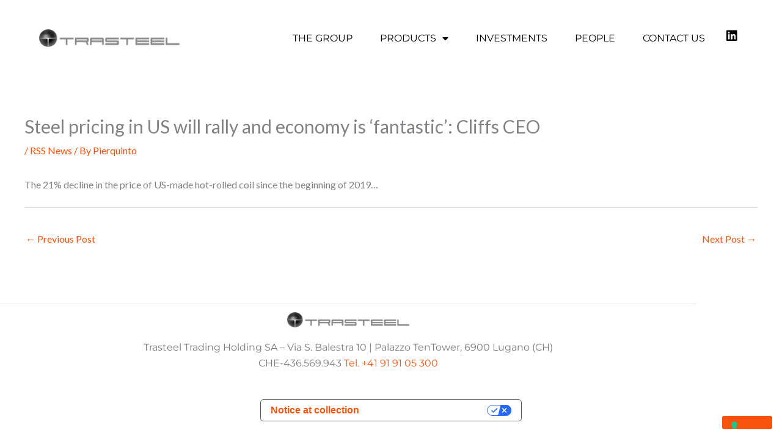

--- FILE ---
content_type: text/html; charset=UTF-8
request_url: https://www.trasteel.com/steel-pricing-in-us-will-rally-and-economy-is-fantastic-cliffs-ceo/
body_size: 29455
content:
<!DOCTYPE html>
<html lang="en-US">
<head>
<meta charset="UTF-8">
<meta name="viewport" content="width=device-width, initial-scale=1">
	<link rel="profile" href="https://gmpg.org/xfn/11"> 
				<script type="text/javascript" class="_iub_cs_skip">
				var _iub = _iub || {};
				_iub.csConfiguration = _iub.csConfiguration || {};
				_iub.csConfiguration.siteId = "3317984";
				_iub.csConfiguration.cookiePolicyId = "88283060";
			</script>
			<script class="_iub_cs_skip" src="https://cs.iubenda.com/sync/3317984.js"></script>
			<meta name='robots' content='index, follow, max-image-preview:large, max-snippet:-1, max-video-preview:-1' />

	<!-- This site is optimized with the Yoast SEO plugin v26.7 - https://yoast.com/wordpress/plugins/seo/ -->
	<title>Steel pricing in US will rally and economy is &#039;fantastic&#039;: Cliffs CEO - Trasteel</title>
	<link rel="canonical" href="https://www.spglobal.com/platts/en/market-insights/latest-news/metals/060319-steel-pricing-in-us-will-rally-and-economy-is-fantastic-cliffs-ceo/" />
	<meta property="og:locale" content="en_US" />
	<meta property="og:type" content="article" />
	<meta property="og:title" content="Steel pricing in US will rally and economy is &#039;fantastic&#039;: Cliffs CEO - Trasteel" />
	<meta property="og:description" content="The 21% decline in the price of US-made hot-rolled coil since the beginning of 2019&#8230;" />
	<meta property="og:url" content="https://www.spglobal.com/platts/en/market-insights/latest-news/metals/060319-steel-pricing-in-us-will-rally-and-economy-is-fantastic-cliffs-ceo/" />
	<meta property="og:site_name" content="Trasteel" />
	<meta property="article:published_time" content="2019-06-03T19:04:00+00:00" />
	<meta property="og:image" content="https://www.trasteel.com/wp-content/uploads/2019/01/socialshare.jpg" />
	<meta property="og:image:width" content="1200" />
	<meta property="og:image:height" content="628" />
	<meta property="og:image:type" content="image/jpeg" />
	<meta name="author" content="Pierquinto" />
	<meta name="twitter:card" content="summary_large_image" />
	<meta name="twitter:label1" content="Written by" />
	<meta name="twitter:data1" content="Pierquinto" />
	<script type="application/ld+json" class="yoast-schema-graph">{"@context":"https://schema.org","@graph":[{"@type":"Article","@id":"https://www.spglobal.com/platts/en/market-insights/latest-news/metals/060319-steel-pricing-in-us-will-rally-and-economy-is-fantastic-cliffs-ceo/#article","isPartOf":{"@id":"https://www.spglobal.com/platts/en/market-insights/latest-news/metals/060319-steel-pricing-in-us-will-rally-and-economy-is-fantastic-cliffs-ceo/"},"author":{"name":"Pierquinto","@id":"https://www.trasteel.com/#/schema/person/dbce56728df3d08c64b9892490c0625d"},"headline":"Steel pricing in US will rally and economy is &#8216;fantastic&#8217;: Cliffs CEO","datePublished":"2019-06-03T19:04:00+00:00","mainEntityOfPage":{"@id":"https://www.spglobal.com/platts/en/market-insights/latest-news/metals/060319-steel-pricing-in-us-will-rally-and-economy-is-fantastic-cliffs-ceo/"},"wordCount":25,"publisher":{"@id":"https://www.trasteel.com/#organization"},"articleSection":["RSS News"],"inLanguage":"en-US"},{"@type":"WebPage","@id":"https://www.spglobal.com/platts/en/market-insights/latest-news/metals/060319-steel-pricing-in-us-will-rally-and-economy-is-fantastic-cliffs-ceo/","url":"https://www.spglobal.com/platts/en/market-insights/latest-news/metals/060319-steel-pricing-in-us-will-rally-and-economy-is-fantastic-cliffs-ceo/","name":"Steel pricing in US will rally and economy is 'fantastic': Cliffs CEO - Trasteel","isPartOf":{"@id":"https://www.trasteel.com/#website"},"datePublished":"2019-06-03T19:04:00+00:00","breadcrumb":{"@id":"https://www.spglobal.com/platts/en/market-insights/latest-news/metals/060319-steel-pricing-in-us-will-rally-and-economy-is-fantastic-cliffs-ceo/#breadcrumb"},"inLanguage":"en-US","potentialAction":[{"@type":"ReadAction","target":["https://www.spglobal.com/platts/en/market-insights/latest-news/metals/060319-steel-pricing-in-us-will-rally-and-economy-is-fantastic-cliffs-ceo/"]}]},{"@type":"BreadcrumbList","@id":"https://www.spglobal.com/platts/en/market-insights/latest-news/metals/060319-steel-pricing-in-us-will-rally-and-economy-is-fantastic-cliffs-ceo/#breadcrumb","itemListElement":[{"@type":"ListItem","position":1,"name":"Home","item":"https://www.trasteel.com/"},{"@type":"ListItem","position":2,"name":"Steel pricing in US will rally and economy is &#8216;fantastic&#8217;: Cliffs CEO"}]},{"@type":"WebSite","@id":"https://www.trasteel.com/#website","url":"https://www.trasteel.com/","name":"Trasteel","description":"The new steel value chain","publisher":{"@id":"https://www.trasteel.com/#organization"},"potentialAction":[{"@type":"SearchAction","target":{"@type":"EntryPoint","urlTemplate":"https://www.trasteel.com/?s={search_term_string}"},"query-input":{"@type":"PropertyValueSpecification","valueRequired":true,"valueName":"search_term_string"}}],"inLanguage":"en-US"},{"@type":"Organization","@id":"https://www.trasteel.com/#organization","name":"Trasteel SA","url":"https://www.trasteel.com/","logo":{"@type":"ImageObject","inLanguage":"en-US","@id":"https://www.trasteel.com/#/schema/logo/image/","url":"https://www.trasteel.com/wp-content/uploads/2018/09/trasteel-logo.gif","contentUrl":"https://www.trasteel.com/wp-content/uploads/2018/09/trasteel-logo.gif","width":228,"height":40,"caption":"Trasteel SA"},"image":{"@id":"https://www.trasteel.com/#/schema/logo/image/"}},{"@type":"Person","@id":"https://www.trasteel.com/#/schema/person/dbce56728df3d08c64b9892490c0625d","name":"Pierquinto","image":{"@type":"ImageObject","inLanguage":"en-US","@id":"https://www.trasteel.com/#/schema/person/image/","url":"https://secure.gravatar.com/avatar/22dad56d27d3e6c75105f21432713e490d02470625162aa67970f2736f0d6aac?s=96&d=mm&r=g","contentUrl":"https://secure.gravatar.com/avatar/22dad56d27d3e6c75105f21432713e490d02470625162aa67970f2736f0d6aac?s=96&d=mm&r=g","caption":"Pierquinto"}}]}</script>
	<!-- / Yoast SEO plugin. -->


<link rel='dns-prefetch' href='//cdn.iubenda.com' />
<link rel='dns-prefetch' href='//www.googletagmanager.com' />
<link rel='dns-prefetch' href='//fonts.googleapis.com' />
<link rel="alternate" type="application/rss+xml" title="Trasteel &raquo; Feed" href="https://www.trasteel.com/feed/" />
<link rel="alternate" type="application/rss+xml" title="Trasteel &raquo; Comments Feed" href="https://www.trasteel.com/comments/feed/" />
<link rel="alternate" title="oEmbed (JSON)" type="application/json+oembed" href="https://www.trasteel.com/wp-json/oembed/1.0/embed?url=https%3A%2F%2Fwww.trasteel.com%2Fsteel-pricing-in-us-will-rally-and-economy-is-fantastic-cliffs-ceo%2F" />
<link rel="alternate" title="oEmbed (XML)" type="text/xml+oembed" href="https://www.trasteel.com/wp-json/oembed/1.0/embed?url=https%3A%2F%2Fwww.trasteel.com%2Fsteel-pricing-in-us-will-rally-and-economy-is-fantastic-cliffs-ceo%2F&#038;format=xml" />
<style id='wp-img-auto-sizes-contain-inline-css'>
img:is([sizes=auto i],[sizes^="auto," i]){contain-intrinsic-size:3000px 1500px}
/*# sourceURL=wp-img-auto-sizes-contain-inline-css */
</style>
<link rel='stylesheet' id='wpra-lightbox-css' href='https://www.trasteel.com/wp-content/plugins/wp-rss-aggregator/core/css/jquery-colorbox.css?ver=1.4.33' media='all' />
<link rel='stylesheet' id='wp-block-library-css' href='https://www.trasteel.com/wp-includes/css/dist/block-library/style.min.css?ver=44b4f15d080e9a0c2dd2247fb86cd190' media='all' />
<link rel='stylesheet' id='astra-theme-css-css' href='https://www.trasteel.com/wp-content/themes/astra/assets/css/minified/frontend.min.css?ver=4.12.0' media='all' />
<style id='astra-theme-css-inline-css'>
.ast-no-sidebar .entry-content .alignfull {margin-left: calc( -50vw + 50%);margin-right: calc( -50vw + 50%);max-width: 100vw;width: 100vw;}.ast-no-sidebar .entry-content .alignwide {margin-left: calc(-41vw + 50%);margin-right: calc(-41vw + 50%);max-width: unset;width: unset;}.ast-no-sidebar .entry-content .alignfull .alignfull,.ast-no-sidebar .entry-content .alignfull .alignwide,.ast-no-sidebar .entry-content .alignwide .alignfull,.ast-no-sidebar .entry-content .alignwide .alignwide,.ast-no-sidebar .entry-content .wp-block-column .alignfull,.ast-no-sidebar .entry-content .wp-block-column .alignwide{width: 100%;margin-left: auto;margin-right: auto;}.wp-block-gallery,.blocks-gallery-grid {margin: 0;}.wp-block-separator {max-width: 100px;}.wp-block-separator.is-style-wide,.wp-block-separator.is-style-dots {max-width: none;}.entry-content .has-2-columns .wp-block-column:first-child {padding-right: 10px;}.entry-content .has-2-columns .wp-block-column:last-child {padding-left: 10px;}@media (max-width: 782px) {.entry-content .wp-block-columns .wp-block-column {flex-basis: 100%;}.entry-content .has-2-columns .wp-block-column:first-child {padding-right: 0;}.entry-content .has-2-columns .wp-block-column:last-child {padding-left: 0;}}body .entry-content .wp-block-latest-posts {margin-left: 0;}body .entry-content .wp-block-latest-posts li {list-style: none;}.ast-no-sidebar .ast-container .entry-content .wp-block-latest-posts {margin-left: 0;}.ast-header-break-point .entry-content .alignwide {margin-left: auto;margin-right: auto;}.entry-content .blocks-gallery-item img {margin-bottom: auto;}.wp-block-pullquote {border-top: 4px solid #555d66;border-bottom: 4px solid #555d66;color: #40464d;}:root{--ast-post-nav-space:0;--ast-container-default-xlg-padding:6.67em;--ast-container-default-lg-padding:5.67em;--ast-container-default-slg-padding:4.34em;--ast-container-default-md-padding:3.34em;--ast-container-default-sm-padding:6.67em;--ast-container-default-xs-padding:2.4em;--ast-container-default-xxs-padding:1.4em;--ast-code-block-background:#EEEEEE;--ast-comment-inputs-background:#FAFAFA;--ast-normal-container-width:1200px;--ast-narrow-container-width:750px;--ast-blog-title-font-weight:normal;--ast-blog-meta-weight:inherit;--ast-global-color-primary:var(--ast-global-color-5);--ast-global-color-secondary:var(--ast-global-color-4);--ast-global-color-alternate-background:var(--ast-global-color-7);--ast-global-color-subtle-background:var(--ast-global-color-6);--ast-bg-style-guide:var( --ast-global-color-secondary,--ast-global-color-5 );--ast-shadow-style-guide:0px 0px 4px 0 #00000057;--ast-global-dark-bg-style:#fff;--ast-global-dark-lfs:#fbfbfb;--ast-widget-bg-color:#fafafa;--ast-wc-container-head-bg-color:#fbfbfb;--ast-title-layout-bg:#eeeeee;--ast-search-border-color:#e7e7e7;--ast-lifter-hover-bg:#e6e6e6;--ast-gallery-block-color:#000;--srfm-color-input-label:var(--ast-global-color-2);}html{font-size:100%;}a,.page-title{color:#f9520b;}a:hover,a:focus{color:#303030;}body,button,input,select,textarea,.ast-button,.ast-custom-button{font-family:'Lato',sans-serif;font-weight:400;font-size:16px;font-size:1rem;line-height:var(--ast-body-line-height,1.65em);}blockquote{color:#000000;}h1,h2,h3,h4,h5,h6,.entry-content :where(h1,h2,h3,h4,h5,h6),.entry-content :where(h1,h2,h3,h4,h5,h6) a,.site-title,.site-title a{font-family:'Ubuntu',sans-serif;font-weight:400;text-transform:capitalize;}.ast-site-identity .site-title a{color:var(--ast-global-color-2);}.site-title{font-size:35px;font-size:2.1875rem;display:none;}header .custom-logo-link img{max-width:200px;width:200px;}.astra-logo-svg{width:200px;}.site-header .site-description{font-size:15px;font-size:0.9375rem;display:none;}.entry-title{font-size:30px;font-size:1.875rem;}.archive .ast-article-post .ast-article-inner,.blog .ast-article-post .ast-article-inner,.archive .ast-article-post .ast-article-inner:hover,.blog .ast-article-post .ast-article-inner:hover{overflow:hidden;}h1,.entry-content :where(h1),.entry-content :where(h1) a{font-size:45px;font-size:2.8125rem;font-family:'Ubuntu',sans-serif;line-height:1.4em;text-transform:capitalize;}h2,.entry-content :where(h2),.entry-content :where(h2) a{font-size:42px;font-size:2.625rem;font-family:'Ubuntu',sans-serif;line-height:1.3em;text-transform:capitalize;}h3,.entry-content :where(h3),.entry-content :where(h3) a{font-size:35px;font-size:2.1875rem;font-family:'Ubuntu',sans-serif;line-height:1.3em;text-transform:capitalize;}h4,.entry-content :where(h4),.entry-content :where(h4) a{font-size:24px;font-size:1.5rem;line-height:1.2em;font-family:'Ubuntu',sans-serif;text-transform:capitalize;}h5,.entry-content :where(h5),.entry-content :where(h5) a{font-size:20px;font-size:1.25rem;line-height:1.2em;font-family:'Ubuntu',sans-serif;text-transform:capitalize;}h6,.entry-content :where(h6),.entry-content :where(h6) a{font-size:16px;font-size:1rem;line-height:1.25em;font-family:'Ubuntu',sans-serif;text-transform:capitalize;}::selection{background-color:#f9520b;color:#ffffff;}body,h1,h2,h3,h4,h5,h6,.entry-title a,.entry-content :where(h1,h2,h3,h4,h5,h6),.entry-content :where(h1,h2,h3,h4,h5,h6) a{color:#303030;}.tagcloud a:hover,.tagcloud a:focus,.tagcloud a.current-item{color:#ffffff;border-color:#f9520b;background-color:#f9520b;}input:focus,input[type="text"]:focus,input[type="email"]:focus,input[type="url"]:focus,input[type="password"]:focus,input[type="reset"]:focus,input[type="search"]:focus,textarea:focus{border-color:#f9520b;}input[type="radio"]:checked,input[type=reset],input[type="checkbox"]:checked,input[type="checkbox"]:hover:checked,input[type="checkbox"]:focus:checked,input[type=range]::-webkit-slider-thumb{border-color:#f9520b;background-color:#f9520b;box-shadow:none;}.site-footer a:hover + .post-count,.site-footer a:focus + .post-count{background:#f9520b;border-color:#f9520b;}.single .nav-links .nav-previous,.single .nav-links .nav-next{color:#f9520b;}.entry-meta,.entry-meta *{line-height:1.45;color:#f9520b;}.entry-meta a:not(.ast-button):hover,.entry-meta a:not(.ast-button):hover *,.entry-meta a:not(.ast-button):focus,.entry-meta a:not(.ast-button):focus *,.page-links > .page-link,.page-links .page-link:hover,.post-navigation a:hover{color:#303030;}#cat option,.secondary .calendar_wrap thead a,.secondary .calendar_wrap thead a:visited{color:#f9520b;}.secondary .calendar_wrap #today,.ast-progress-val span{background:#f9520b;}.secondary a:hover + .post-count,.secondary a:focus + .post-count{background:#f9520b;border-color:#f9520b;}.calendar_wrap #today > a{color:#ffffff;}.page-links .page-link,.single .post-navigation a{color:#f9520b;}.ast-search-menu-icon .search-form button.search-submit{padding:0 4px;}.ast-search-menu-icon form.search-form{padding-right:0;}.ast-search-menu-icon.slide-search input.search-field{width:0;}.ast-header-search .ast-search-menu-icon.ast-dropdown-active .search-form,.ast-header-search .ast-search-menu-icon.ast-dropdown-active .search-field:focus{transition:all 0.2s;}.search-form input.search-field:focus{outline:none;}.widget-title,.widget .wp-block-heading{font-size:22px;font-size:1.375rem;color:#303030;}.single .ast-author-details .author-title{color:#303030;}.ast-search-menu-icon.slide-search a:focus-visible:focus-visible,.astra-search-icon:focus-visible,#close:focus-visible,a:focus-visible,.ast-menu-toggle:focus-visible,.site .skip-link:focus-visible,.wp-block-loginout input:focus-visible,.wp-block-search.wp-block-search__button-inside .wp-block-search__inside-wrapper,.ast-header-navigation-arrow:focus-visible,.ast-orders-table__row .ast-orders-table__cell:focus-visible,a#ast-apply-coupon:focus-visible,#ast-apply-coupon:focus-visible,#close:focus-visible,.button.search-submit:focus-visible,#search_submit:focus,.normal-search:focus-visible,.ast-header-account-wrap:focus-visible,.astra-cart-drawer-close:focus,.ast-single-variation:focus,.ast-button:focus,.ast-builder-button-wrap:has(.ast-custom-button-link:focus),.ast-builder-button-wrap .ast-custom-button-link:focus{outline-style:dotted;outline-color:inherit;outline-width:thin;}input:focus,input[type="text"]:focus,input[type="email"]:focus,input[type="url"]:focus,input[type="password"]:focus,input[type="reset"]:focus,input[type="search"]:focus,input[type="number"]:focus,textarea:focus,.wp-block-search__input:focus,[data-section="section-header-mobile-trigger"] .ast-button-wrap .ast-mobile-menu-trigger-minimal:focus,.ast-mobile-popup-drawer.active .menu-toggle-close:focus,#ast-scroll-top:focus,#coupon_code:focus,#ast-coupon-code:focus{border-style:dotted;border-color:inherit;border-width:thin;}input{outline:none;}.site-logo-img img{ transition:all 0.2s linear;}body .ast-oembed-container *{position:absolute;top:0;width:100%;height:100%;left:0;}body .wp-block-embed-pocket-casts .ast-oembed-container *{position:unset;}.ast-single-post-featured-section + article {margin-top: 2em;}.site-content .ast-single-post-featured-section img {width: 100%;overflow: hidden;object-fit: cover;}.site > .ast-single-related-posts-container {margin-top: 0;}@media (min-width: 769px) {.ast-desktop .ast-container--narrow {max-width: var(--ast-narrow-container-width);margin: 0 auto;}}@media (max-width:768.9px){#ast-desktop-header{display:none;}}@media (min-width:769px){#ast-mobile-header{display:none;}}@media( max-width: 420px ) {.single .nav-links .nav-previous,.single .nav-links .nav-next {width: 100%;text-align: center;}}.wp-block-buttons.aligncenter{justify-content:center;}@media (max-width:782px){.entry-content .wp-block-columns .wp-block-column{margin-left:0px;}}.wp-block-image.aligncenter{margin-left:auto;margin-right:auto;}.wp-block-table.aligncenter{margin-left:auto;margin-right:auto;}.wp-block-buttons .wp-block-button.is-style-outline .wp-block-button__link.wp-element-button,.ast-outline-button,.wp-block-uagb-buttons-child .uagb-buttons-repeater.ast-outline-button{border-color:#f9520b;border-top-width:2px;border-right-width:2px;border-bottom-width:2px;border-left-width:2px;font-family:inherit;font-weight:inherit;line-height:1em;border-top-left-radius:3px;border-top-right-radius:3px;border-bottom-right-radius:3px;border-bottom-left-radius:3px;}.wp-block-button.is-style-outline .wp-block-button__link:hover,.wp-block-buttons .wp-block-button.is-style-outline .wp-block-button__link:focus,.wp-block-buttons .wp-block-button.is-style-outline > .wp-block-button__link:not(.has-text-color):hover,.wp-block-buttons .wp-block-button.wp-block-button__link.is-style-outline:not(.has-text-color):hover,.ast-outline-button:hover,.ast-outline-button:focus,.wp-block-uagb-buttons-child .uagb-buttons-repeater.ast-outline-button:hover,.wp-block-uagb-buttons-child .uagb-buttons-repeater.ast-outline-button:focus{background-color:#303030;}.wp-block-button .wp-block-button__link.wp-element-button.is-style-outline:not(.has-background),.wp-block-button.is-style-outline>.wp-block-button__link.wp-element-button:not(.has-background),.ast-outline-button{background-color:#f9520b;}.entry-content[data-ast-blocks-layout] > figure{margin-bottom:1em;}.elementor-widget-container .elementor-loop-container .e-loop-item[data-elementor-type="loop-item"]{width:100%;}@media (max-width:768px){.ast-left-sidebar #content > .ast-container{display:flex;flex-direction:column-reverse;width:100%;}.ast-separate-container .ast-article-post,.ast-separate-container .ast-article-single{padding:1.5em 2.14em;}.ast-author-box img.avatar{margin:20px 0 0 0;}}@media (min-width:769px){.ast-separate-container.ast-right-sidebar #primary,.ast-separate-container.ast-left-sidebar #primary{border:0;}.search-no-results.ast-separate-container #primary{margin-bottom:4em;}}.menu-toggle,button,.ast-button,.ast-custom-button,.button,input#submit,input[type="button"],input[type="submit"],input[type="reset"]{color:#ffffff;border-color:#f9520b;background-color:#f9520b;border-top-left-radius:3px;border-top-right-radius:3px;border-bottom-right-radius:3px;border-bottom-left-radius:3px;padding-top:10px;padding-right:40px;padding-bottom:10px;padding-left:40px;font-family:inherit;font-weight:inherit;}button:focus,.menu-toggle:hover,button:hover,.ast-button:hover,.ast-custom-button:hover .button:hover,.ast-custom-button:hover,input[type=reset]:hover,input[type=reset]:focus,input#submit:hover,input#submit:focus,input[type="button"]:hover,input[type="button"]:focus,input[type="submit"]:hover,input[type="submit"]:focus{color:#ffffff;background-color:#303030;border-color:#303030;}@media (max-width:768px){.ast-mobile-header-stack .main-header-bar .ast-search-menu-icon{display:inline-block;}.ast-header-break-point.ast-header-custom-item-outside .ast-mobile-header-stack .main-header-bar .ast-search-icon{margin:0;}.ast-comment-avatar-wrap img{max-width:2.5em;}.ast-comment-meta{padding:0 1.8888em 1.3333em;}.ast-separate-container .ast-comment-list li.depth-1{padding:1.5em 2.14em;}.ast-separate-container .comment-respond{padding:2em 2.14em;}}@media (min-width:544px){.ast-container{max-width:100%;}}@media (max-width:544px){.ast-separate-container .ast-article-post,.ast-separate-container .ast-article-single,.ast-separate-container .comments-title,.ast-separate-container .ast-archive-description{padding:1.5em 1em;}.ast-separate-container #content .ast-container{padding-left:0.54em;padding-right:0.54em;}.ast-separate-container .ast-comment-list .bypostauthor{padding:.5em;}.ast-search-menu-icon.ast-dropdown-active .search-field{width:170px;}} #ast-mobile-header .ast-site-header-cart-li a{pointer-events:none;}.ast-no-sidebar.ast-separate-container .entry-content .alignfull {margin-left: -6.67em;margin-right: -6.67em;width: auto;}@media (max-width: 1200px) {.ast-no-sidebar.ast-separate-container .entry-content .alignfull {margin-left: -2.4em;margin-right: -2.4em;}}@media (max-width: 768px) {.ast-no-sidebar.ast-separate-container .entry-content .alignfull {margin-left: -2.14em;margin-right: -2.14em;}}@media (max-width: 544px) {.ast-no-sidebar.ast-separate-container .entry-content .alignfull {margin-left: -1em;margin-right: -1em;}}.ast-no-sidebar.ast-separate-container .entry-content .alignwide {margin-left: -20px;margin-right: -20px;}.ast-no-sidebar.ast-separate-container .entry-content .wp-block-column .alignfull,.ast-no-sidebar.ast-separate-container .entry-content .wp-block-column .alignwide {margin-left: auto;margin-right: auto;width: 100%;}@media (max-width:768px){.site-title{display:none;}.site-header .site-description{display:none;}h1,.entry-content :where(h1),.entry-content :where(h1) a{font-size:30px;}h2,.entry-content :where(h2),.entry-content :where(h2) a{font-size:25px;}h3,.entry-content :where(h3),.entry-content :where(h3) a{font-size:20px;}.astra-logo-svg{width:120px;}header .custom-logo-link img,.ast-header-break-point .site-logo-img .custom-mobile-logo-link img{max-width:120px;width:120px;}}@media (max-width:544px){.site-title{display:none;}.site-header .site-description{display:none;}h1,.entry-content :where(h1),.entry-content :where(h1) a{font-size:30px;}h2,.entry-content :where(h2),.entry-content :where(h2) a{font-size:25px;}h3,.entry-content :where(h3),.entry-content :where(h3) a{font-size:20px;}header .custom-logo-link img,.ast-header-break-point .site-branding img,.ast-header-break-point .custom-logo-link img{max-width:180px;width:180px;}.astra-logo-svg{width:180px;}.ast-header-break-point .site-logo-img .custom-mobile-logo-link img{max-width:180px;}}@media (max-width:768px){html{font-size:91.2%;}}@media (max-width:544px){html{font-size:91.2%;}}@media (min-width:769px){.ast-container{max-width:1240px;}}@font-face {font-family: "Astra";src: url(https://www.trasteel.com/wp-content/themes/astra/assets/fonts/astra.woff) format("woff"),url(https://www.trasteel.com/wp-content/themes/astra/assets/fonts/astra.ttf) format("truetype"),url(https://www.trasteel.com/wp-content/themes/astra/assets/fonts/astra.svg#astra) format("svg");font-weight: normal;font-style: normal;font-display: fallback;}@media (min-width:769px){.main-header-menu .sub-menu .menu-item.ast-left-align-sub-menu:hover > .sub-menu,.main-header-menu .sub-menu .menu-item.ast-left-align-sub-menu.focus > .sub-menu{margin-left:-2px;}}.site .comments-area{padding-bottom:3em;}.astra-icon-down_arrow::after {content: "\e900";font-family: Astra;}.astra-icon-close::after {content: "\e5cd";font-family: Astra;}.astra-icon-drag_handle::after {content: "\e25d";font-family: Astra;}.astra-icon-format_align_justify::after {content: "\e235";font-family: Astra;}.astra-icon-menu::after {content: "\e5d2";font-family: Astra;}.astra-icon-reorder::after {content: "\e8fe";font-family: Astra;}.astra-icon-search::after {content: "\e8b6";font-family: Astra;}.astra-icon-zoom_in::after {content: "\e56b";font-family: Astra;}.astra-icon-check-circle::after {content: "\e901";font-family: Astra;}.astra-icon-shopping-cart::after {content: "\f07a";font-family: Astra;}.astra-icon-shopping-bag::after {content: "\f290";font-family: Astra;}.astra-icon-shopping-basket::after {content: "\f291";font-family: Astra;}.astra-icon-circle-o::after {content: "\e903";font-family: Astra;}.astra-icon-certificate::after {content: "\e902";font-family: Astra;}blockquote {padding: 1.2em;}:root .has-ast-global-color-0-color{color:var(--ast-global-color-0);}:root .has-ast-global-color-0-background-color{background-color:var(--ast-global-color-0);}:root .wp-block-button .has-ast-global-color-0-color{color:var(--ast-global-color-0);}:root .wp-block-button .has-ast-global-color-0-background-color{background-color:var(--ast-global-color-0);}:root .has-ast-global-color-1-color{color:var(--ast-global-color-1);}:root .has-ast-global-color-1-background-color{background-color:var(--ast-global-color-1);}:root .wp-block-button .has-ast-global-color-1-color{color:var(--ast-global-color-1);}:root .wp-block-button .has-ast-global-color-1-background-color{background-color:var(--ast-global-color-1);}:root .has-ast-global-color-2-color{color:var(--ast-global-color-2);}:root .has-ast-global-color-2-background-color{background-color:var(--ast-global-color-2);}:root .wp-block-button .has-ast-global-color-2-color{color:var(--ast-global-color-2);}:root .wp-block-button .has-ast-global-color-2-background-color{background-color:var(--ast-global-color-2);}:root .has-ast-global-color-3-color{color:var(--ast-global-color-3);}:root .has-ast-global-color-3-background-color{background-color:var(--ast-global-color-3);}:root .wp-block-button .has-ast-global-color-3-color{color:var(--ast-global-color-3);}:root .wp-block-button .has-ast-global-color-3-background-color{background-color:var(--ast-global-color-3);}:root .has-ast-global-color-4-color{color:var(--ast-global-color-4);}:root .has-ast-global-color-4-background-color{background-color:var(--ast-global-color-4);}:root .wp-block-button .has-ast-global-color-4-color{color:var(--ast-global-color-4);}:root .wp-block-button .has-ast-global-color-4-background-color{background-color:var(--ast-global-color-4);}:root .has-ast-global-color-5-color{color:var(--ast-global-color-5);}:root .has-ast-global-color-5-background-color{background-color:var(--ast-global-color-5);}:root .wp-block-button .has-ast-global-color-5-color{color:var(--ast-global-color-5);}:root .wp-block-button .has-ast-global-color-5-background-color{background-color:var(--ast-global-color-5);}:root .has-ast-global-color-6-color{color:var(--ast-global-color-6);}:root .has-ast-global-color-6-background-color{background-color:var(--ast-global-color-6);}:root .wp-block-button .has-ast-global-color-6-color{color:var(--ast-global-color-6);}:root .wp-block-button .has-ast-global-color-6-background-color{background-color:var(--ast-global-color-6);}:root .has-ast-global-color-7-color{color:var(--ast-global-color-7);}:root .has-ast-global-color-7-background-color{background-color:var(--ast-global-color-7);}:root .wp-block-button .has-ast-global-color-7-color{color:var(--ast-global-color-7);}:root .wp-block-button .has-ast-global-color-7-background-color{background-color:var(--ast-global-color-7);}:root .has-ast-global-color-8-color{color:var(--ast-global-color-8);}:root .has-ast-global-color-8-background-color{background-color:var(--ast-global-color-8);}:root .wp-block-button .has-ast-global-color-8-color{color:var(--ast-global-color-8);}:root .wp-block-button .has-ast-global-color-8-background-color{background-color:var(--ast-global-color-8);}:root{--ast-global-color-0:#0170B9;--ast-global-color-1:#3a3a3a;--ast-global-color-2:#3a3a3a;--ast-global-color-3:#4B4F58;--ast-global-color-4:#F5F5F5;--ast-global-color-5:#FFFFFF;--ast-global-color-6:#E5E5E5;--ast-global-color-7:#424242;--ast-global-color-8:#000000;}:root {--ast-border-color : #dddddd;}.ast-single-entry-banner {-js-display: flex;display: flex;flex-direction: column;justify-content: center;text-align: center;position: relative;background: var(--ast-title-layout-bg);}.ast-single-entry-banner[data-banner-layout="layout-1"] {max-width: 1200px;background: inherit;padding: 20px 0;}.ast-single-entry-banner[data-banner-width-type="custom"] {margin: 0 auto;width: 100%;}.ast-single-entry-banner + .site-content .entry-header {margin-bottom: 0;}.site .ast-author-avatar {--ast-author-avatar-size: ;}a.ast-underline-text {text-decoration: underline;}.ast-container > .ast-terms-link {position: relative;display: block;}a.ast-button.ast-badge-tax {padding: 4px 8px;border-radius: 3px;font-size: inherit;}header.entry-header{text-align:left;}header.entry-header > *:not(:last-child){margin-bottom:10px;}@media (max-width:768px){header.entry-header{text-align:left;}}@media (max-width:544px){header.entry-header{text-align:left;}}.ast-archive-entry-banner {-js-display: flex;display: flex;flex-direction: column;justify-content: center;text-align: center;position: relative;background: var(--ast-title-layout-bg);}.ast-archive-entry-banner[data-banner-width-type="custom"] {margin: 0 auto;width: 100%;}.ast-archive-entry-banner[data-banner-layout="layout-1"] {background: inherit;padding: 20px 0;text-align: left;}body.archive .ast-archive-description{max-width:1200px;width:100%;text-align:left;padding-top:3em;padding-right:3em;padding-bottom:3em;padding-left:3em;}body.archive .ast-archive-description .ast-archive-title,body.archive .ast-archive-description .ast-archive-title *{font-size:40px;font-size:2.5rem;text-transform:capitalize;}body.archive .ast-archive-description > *:not(:last-child){margin-bottom:10px;}@media (max-width:768px){body.archive .ast-archive-description{text-align:left;}}@media (max-width:544px){body.archive .ast-archive-description{text-align:left;}}.ast-breadcrumbs .trail-browse,.ast-breadcrumbs .trail-items,.ast-breadcrumbs .trail-items li{display:inline-block;margin:0;padding:0;border:none;background:inherit;text-indent:0;text-decoration:none;}.ast-breadcrumbs .trail-browse{font-size:inherit;font-style:inherit;font-weight:inherit;color:inherit;}.ast-breadcrumbs .trail-items{list-style:none;}.trail-items li::after{padding:0 0.3em;content:"\00bb";}.trail-items li:last-of-type::after{display:none;}h1,h2,h3,h4,h5,h6,.entry-content :where(h1,h2,h3,h4,h5,h6){color:var(--ast-global-color-2);}@media (max-width:768px){.ast-builder-grid-row-container.ast-builder-grid-row-tablet-3-firstrow .ast-builder-grid-row > *:first-child,.ast-builder-grid-row-container.ast-builder-grid-row-tablet-3-lastrow .ast-builder-grid-row > *:last-child{grid-column:1 / -1;}}@media (max-width:544px){.ast-builder-grid-row-container.ast-builder-grid-row-mobile-3-firstrow .ast-builder-grid-row > *:first-child,.ast-builder-grid-row-container.ast-builder-grid-row-mobile-3-lastrow .ast-builder-grid-row > *:last-child{grid-column:1 / -1;}}.ast-builder-layout-element[data-section="title_tagline"]{display:flex;}@media (max-width:768px){.ast-header-break-point .ast-builder-layout-element[data-section="title_tagline"]{display:flex;}}@media (max-width:544px){.ast-header-break-point .ast-builder-layout-element[data-section="title_tagline"]{display:flex;}}.ast-builder-menu-1{font-family:inherit;font-weight:inherit;}.ast-builder-menu-1 .menu-item > .menu-link{color:#ffffff;}.ast-builder-menu-1 .menu-item > .ast-menu-toggle{color:#ffffff;}.ast-builder-menu-1 .sub-menu,.ast-builder-menu-1 .inline-on-mobile .sub-menu{border-top-width:1px;border-bottom-width:1px;border-right-width:1px;border-left-width:1px;border-color:#000000;border-style:solid;}.ast-builder-menu-1 .sub-menu .sub-menu{top:-1px;}.ast-builder-menu-1 .main-header-menu > .menu-item > .sub-menu,.ast-builder-menu-1 .main-header-menu > .menu-item > .astra-full-megamenu-wrapper{margin-top:0;}.ast-desktop .ast-builder-menu-1 .main-header-menu > .menu-item > .sub-menu:before,.ast-desktop .ast-builder-menu-1 .main-header-menu > .menu-item > .astra-full-megamenu-wrapper:before{height:calc( 0px + 1px + 5px );}.ast-desktop .ast-builder-menu-1 .menu-item .sub-menu .menu-link{border-style:none;}@media (max-width:768px){.ast-header-break-point .ast-builder-menu-1 .menu-item.menu-item-has-children > .ast-menu-toggle{top:0;}.ast-builder-menu-1 .inline-on-mobile .menu-item.menu-item-has-children > .ast-menu-toggle{right:-15px;}.ast-builder-menu-1 .menu-item-has-children > .menu-link:after{content:unset;}.ast-builder-menu-1 .main-header-menu > .menu-item > .sub-menu,.ast-builder-menu-1 .main-header-menu > .menu-item > .astra-full-megamenu-wrapper{margin-top:0;}}@media (max-width:544px){.ast-header-break-point .ast-builder-menu-1 .menu-item.menu-item-has-children > .ast-menu-toggle{top:0;}.ast-builder-menu-1 .main-header-menu > .menu-item > .sub-menu,.ast-builder-menu-1 .main-header-menu > .menu-item > .astra-full-megamenu-wrapper{margin-top:0;}.ast-builder-menu-1 .main-header-menu,.ast-builder-menu-1 .main-header-menu .sub-menu{background-color:var(--ast-global-color-8);background-image:none;}}.ast-builder-menu-1{display:flex;}@media (max-width:768px){.ast-header-break-point .ast-builder-menu-1{display:flex;}}@media (max-width:544px){.ast-header-break-point .ast-builder-menu-1{display:flex;}}.header-widget-area[data-section="sidebar-widgets-header-widget-1"]{display:block;}@media (max-width:768px){.ast-header-break-point .header-widget-area[data-section="sidebar-widgets-header-widget-1"]{display:block;}}@media (max-width:544px){.ast-header-break-point .header-widget-area[data-section="sidebar-widgets-header-widget-1"]{display:block;}}.site-below-footer-wrap{padding-top:20px;padding-bottom:20px;}.site-below-footer-wrap[data-section="section-below-footer-builder"]{min-height:80px;border-style:solid;border-width:0px;border-top-width:1px;border-top-color:#545454;}.site-below-footer-wrap[data-section="section-below-footer-builder"] .ast-builder-grid-row{max-width:1200px;min-height:80px;margin-left:auto;margin-right:auto;}.site-below-footer-wrap[data-section="section-below-footer-builder"] .ast-builder-grid-row,.site-below-footer-wrap[data-section="section-below-footer-builder"] .site-footer-section{align-items:flex-start;}.site-below-footer-wrap[data-section="section-below-footer-builder"].ast-footer-row-inline .site-footer-section{display:flex;margin-bottom:0;}.ast-builder-grid-row-2-equal .ast-builder-grid-row{grid-template-columns:repeat( 2,1fr );}@media (max-width:768px){.site-below-footer-wrap[data-section="section-below-footer-builder"].ast-footer-row-tablet-inline .site-footer-section{display:flex;margin-bottom:0;}.site-below-footer-wrap[data-section="section-below-footer-builder"].ast-footer-row-tablet-stack .site-footer-section{display:block;margin-bottom:10px;}.ast-builder-grid-row-container.ast-builder-grid-row-tablet-2-equal .ast-builder-grid-row{grid-template-columns:repeat( 2,1fr );}}@media (max-width:544px){.site-below-footer-wrap[data-section="section-below-footer-builder"].ast-footer-row-mobile-inline .site-footer-section{display:flex;margin-bottom:0;}.site-below-footer-wrap[data-section="section-below-footer-builder"].ast-footer-row-mobile-stack .site-footer-section{display:block;margin-bottom:10px;}.ast-builder-grid-row-container.ast-builder-grid-row-mobile-full .ast-builder-grid-row{grid-template-columns:1fr;}}.site-below-footer-wrap[data-section="section-below-footer-builder"]{display:grid;}@media (max-width:768px){.ast-header-break-point .site-below-footer-wrap[data-section="section-below-footer-builder"]{display:grid;}}@media (max-width:544px){.ast-header-break-point .site-below-footer-wrap[data-section="section-below-footer-builder"]{display:grid;}}.ast-footer-copyright{text-align:right;}.ast-footer-copyright.site-footer-focus-item {color:#3a3a3a;}@media (max-width:768px){.ast-footer-copyright{text-align:right;}}@media (max-width:544px){.ast-footer-copyright{text-align:center;}}.ast-footer-copyright.ast-builder-layout-element{display:flex;}@media (max-width:768px){.ast-header-break-point .ast-footer-copyright.ast-builder-layout-element{display:flex;}}@media (max-width:544px){.ast-header-break-point .ast-footer-copyright.ast-builder-layout-element{display:flex;}}.elementor-posts-container [CLASS*="ast-width-"]{width:100%;}.elementor-template-full-width .ast-container{display:block;}.elementor-screen-only,.screen-reader-text,.screen-reader-text span,.ui-helper-hidden-accessible{top:0 !important;}@media (max-width:544px){.elementor-element .elementor-wc-products .woocommerce[class*="columns-"] ul.products li.product{width:auto;margin:0;}.elementor-element .woocommerce .woocommerce-result-count{float:none;}}.ast-desktop .ast-mega-menu-enabled .ast-builder-menu-1 div:not( .astra-full-megamenu-wrapper) .sub-menu,.ast-builder-menu-1 .inline-on-mobile .sub-menu,.ast-desktop .ast-builder-menu-1 .astra-full-megamenu-wrapper,.ast-desktop .ast-builder-menu-1 .menu-item .sub-menu{box-shadow:0px 4px 10px -2px rgba(0,0,0,0.1);}.ast-desktop .ast-mobile-popup-drawer.active .ast-mobile-popup-inner{max-width:35%;}@media (max-width:768px){.ast-mobile-popup-drawer.active .ast-mobile-popup-inner{max-width:90%;}}@media (max-width:544px){.ast-mobile-popup-drawer.active .ast-mobile-popup-inner{max-width:90%;}}.ast-header-break-point .main-header-bar{border-bottom-width:0px;border-bottom-color:#f2f2f2;}@media (min-width:769px){.main-header-bar{border-bottom-width:0px;border-bottom-color:#f2f2f2;}}.ast-flex{-webkit-align-content:center;-ms-flex-line-pack:center;align-content:center;-webkit-box-align:center;-webkit-align-items:center;-moz-box-align:center;-ms-flex-align:center;align-items:center;}.main-header-bar{padding:1em 0;}.ast-site-identity{padding:0;}.header-main-layout-1 .ast-flex.main-header-container,.header-main-layout-3 .ast-flex.main-header-container{-webkit-align-content:center;-ms-flex-line-pack:center;align-content:center;-webkit-box-align:center;-webkit-align-items:center;-moz-box-align:center;-ms-flex-align:center;align-items:center;}.header-main-layout-1 .ast-flex.main-header-container,.header-main-layout-3 .ast-flex.main-header-container{-webkit-align-content:center;-ms-flex-line-pack:center;align-content:center;-webkit-box-align:center;-webkit-align-items:center;-moz-box-align:center;-ms-flex-align:center;align-items:center;}.main-header-menu .sub-menu .menu-item.menu-item-has-children > .menu-link:after{position:absolute;right:1em;top:50%;transform:translate(0,-50%) rotate(270deg);}.ast-header-break-point .main-header-bar .main-header-bar-navigation .page_item_has_children > .ast-menu-toggle::before,.ast-header-break-point .main-header-bar .main-header-bar-navigation .menu-item-has-children > .ast-menu-toggle::before,.ast-mobile-popup-drawer .main-header-bar-navigation .menu-item-has-children>.ast-menu-toggle::before,.ast-header-break-point .ast-mobile-header-wrap .main-header-bar-navigation .menu-item-has-children > .ast-menu-toggle::before{font-weight:bold;content:"\e900";font-family:Astra;text-decoration:inherit;display:inline-block;}.ast-header-break-point .main-navigation ul.sub-menu .menu-item .menu-link:before{content:"\e900";font-family:Astra;font-size:.65em;text-decoration:inherit;display:inline-block;transform:translate(0,-2px) rotateZ(270deg);margin-right:5px;}.widget_search .search-form:after{font-family:Astra;font-size:1.2em;font-weight:normal;content:"\e8b6";position:absolute;top:50%;right:15px;transform:translate(0,-50%);}.astra-search-icon::before{content:"\e8b6";font-family:Astra;font-style:normal;font-weight:normal;text-decoration:inherit;text-align:center;-webkit-font-smoothing:antialiased;-moz-osx-font-smoothing:grayscale;z-index:3;}.main-header-bar .main-header-bar-navigation .page_item_has_children > a:after,.main-header-bar .main-header-bar-navigation .menu-item-has-children > a:after,.menu-item-has-children .ast-header-navigation-arrow:after{content:"\e900";display:inline-block;font-family:Astra;font-size:.6rem;font-weight:bold;text-rendering:auto;-webkit-font-smoothing:antialiased;-moz-osx-font-smoothing:grayscale;margin-left:10px;line-height:normal;}.menu-item-has-children .sub-menu .ast-header-navigation-arrow:after{margin-left:0;}.ast-mobile-popup-drawer .main-header-bar-navigation .ast-submenu-expanded>.ast-menu-toggle::before{transform:rotateX(180deg);}.ast-header-break-point .main-header-bar-navigation .menu-item-has-children > .menu-link:after{display:none;}@media (min-width:769px){.ast-builder-menu .main-navigation > ul > li:last-child a{margin-right:0;}}.ast-separate-container .ast-article-inner{background-color:#ffffff;background-image:none;}.ast-separate-container .ast-article-single:not(.ast-related-post),.ast-separate-container .error-404,.ast-separate-container .no-results,.single.ast-separate-container.ast-author-meta,.ast-separate-container .related-posts-title-wrapper,.ast-separate-container .comments-count-wrapper,.ast-box-layout.ast-plain-container .site-content,.ast-padded-layout.ast-plain-container .site-content,.ast-separate-container .ast-archive-description,.ast-separate-container .comments-area .comment-respond,.ast-separate-container .comments-area .ast-comment-list li,.ast-separate-container .comments-area .comments-title{background-color:#ffffff;background-image:none;}.ast-separate-container.ast-two-container #secondary .widget{background-color:#ffffff;background-image:none;}#ast-scroll-top {display: none;position: fixed;text-align: center;cursor: pointer;z-index: 99;width: 2.1em;height: 2.1em;line-height: 2.1;color: #ffffff;border-radius: 2px;content: "";outline: inherit;}@media (min-width: 769px) {#ast-scroll-top {content: "769";}}#ast-scroll-top .ast-icon.icon-arrow svg {margin-left: 0px;vertical-align: middle;transform: translate(0,-20%) rotate(180deg);width: 1.6em;}.ast-scroll-to-top-right {right: 30px;bottom: 30px;}.ast-scroll-to-top-left {left: 30px;bottom: 30px;}#ast-scroll-top{background-color:#f9520b;font-size:15px;}.ast-scroll-top-icon::before{content:"\e900";font-family:Astra;text-decoration:inherit;}.ast-scroll-top-icon{transform:rotate(180deg);}@media (max-width:768px){#ast-scroll-top .ast-icon.icon-arrow svg{width:1em;}}.ast-mobile-header-content > *,.ast-desktop-header-content > * {padding: 10px 0;height: auto;}.ast-mobile-header-content > *:first-child,.ast-desktop-header-content > *:first-child {padding-top: 10px;}.ast-mobile-header-content > .ast-builder-menu,.ast-desktop-header-content > .ast-builder-menu {padding-top: 0;}.ast-mobile-header-content > *:last-child,.ast-desktop-header-content > *:last-child {padding-bottom: 0;}.ast-mobile-header-content .ast-search-menu-icon.ast-inline-search label,.ast-desktop-header-content .ast-search-menu-icon.ast-inline-search label {width: 100%;}.ast-desktop-header-content .main-header-bar-navigation .ast-submenu-expanded > .ast-menu-toggle::before {transform: rotateX(180deg);}#ast-desktop-header .ast-desktop-header-content,.ast-mobile-header-content .ast-search-icon,.ast-desktop-header-content .ast-search-icon,.ast-mobile-header-wrap .ast-mobile-header-content,.ast-main-header-nav-open.ast-popup-nav-open .ast-mobile-header-wrap .ast-mobile-header-content,.ast-main-header-nav-open.ast-popup-nav-open .ast-desktop-header-content {display: none;}.ast-main-header-nav-open.ast-header-break-point #ast-desktop-header .ast-desktop-header-content,.ast-main-header-nav-open.ast-header-break-point .ast-mobile-header-wrap .ast-mobile-header-content {display: block;}.ast-desktop .ast-desktop-header-content .astra-menu-animation-slide-up > .menu-item > .sub-menu,.ast-desktop .ast-desktop-header-content .astra-menu-animation-slide-up > .menu-item .menu-item > .sub-menu,.ast-desktop .ast-desktop-header-content .astra-menu-animation-slide-down > .menu-item > .sub-menu,.ast-desktop .ast-desktop-header-content .astra-menu-animation-slide-down > .menu-item .menu-item > .sub-menu,.ast-desktop .ast-desktop-header-content .astra-menu-animation-fade > .menu-item > .sub-menu,.ast-desktop .ast-desktop-header-content .astra-menu-animation-fade > .menu-item .menu-item > .sub-menu {opacity: 1;visibility: visible;}.ast-hfb-header.ast-default-menu-enable.ast-header-break-point .ast-mobile-header-wrap .ast-mobile-header-content .main-header-bar-navigation {width: unset;margin: unset;}.ast-mobile-header-content.content-align-flex-end .main-header-bar-navigation .menu-item-has-children > .ast-menu-toggle,.ast-desktop-header-content.content-align-flex-end .main-header-bar-navigation .menu-item-has-children > .ast-menu-toggle {left: calc( 20px - 0.907em);right: auto;}.ast-mobile-header-content .ast-search-menu-icon,.ast-mobile-header-content .ast-search-menu-icon.slide-search,.ast-desktop-header-content .ast-search-menu-icon,.ast-desktop-header-content .ast-search-menu-icon.slide-search {width: 100%;position: relative;display: block;right: auto;transform: none;}.ast-mobile-header-content .ast-search-menu-icon.slide-search .search-form,.ast-mobile-header-content .ast-search-menu-icon .search-form,.ast-desktop-header-content .ast-search-menu-icon.slide-search .search-form,.ast-desktop-header-content .ast-search-menu-icon .search-form {right: 0;visibility: visible;opacity: 1;position: relative;top: auto;transform: none;padding: 0;display: block;overflow: hidden;}.ast-mobile-header-content .ast-search-menu-icon.ast-inline-search .search-field,.ast-mobile-header-content .ast-search-menu-icon .search-field,.ast-desktop-header-content .ast-search-menu-icon.ast-inline-search .search-field,.ast-desktop-header-content .ast-search-menu-icon .search-field {width: 100%;padding-right: 5.5em;}.ast-mobile-header-content .ast-search-menu-icon .search-submit,.ast-desktop-header-content .ast-search-menu-icon .search-submit {display: block;position: absolute;height: 100%;top: 0;right: 0;padding: 0 1em;border-radius: 0;}.ast-hfb-header.ast-default-menu-enable.ast-header-break-point .ast-mobile-header-wrap .ast-mobile-header-content .main-header-bar-navigation ul .sub-menu .menu-link {padding-left: 30px;}.ast-hfb-header.ast-default-menu-enable.ast-header-break-point .ast-mobile-header-wrap .ast-mobile-header-content .main-header-bar-navigation .sub-menu .menu-item .menu-item .menu-link {padding-left: 40px;}.ast-mobile-popup-drawer.active .ast-mobile-popup-inner{background-color:var(--ast-global-color-8);;}.ast-mobile-header-wrap .ast-mobile-header-content,.ast-desktop-header-content{background-color:var(--ast-global-color-8);;}.ast-mobile-popup-content > *,.ast-mobile-header-content > *,.ast-desktop-popup-content > *,.ast-desktop-header-content > *{padding-top:0;padding-bottom:0;}.content-align-flex-start .ast-builder-layout-element{justify-content:flex-start;}.content-align-flex-start .main-header-menu{text-align:left;}.ast-mobile-popup-drawer.active .menu-toggle-close{color:#3a3a3a;}.ast-mobile-header-wrap .ast-primary-header-bar,.ast-primary-header-bar .site-primary-header-wrap{min-height:70px;}.ast-desktop .ast-primary-header-bar .main-header-menu > .menu-item{line-height:70px;}.ast-header-break-point #masthead .ast-mobile-header-wrap .ast-primary-header-bar,.ast-header-break-point #masthead .ast-mobile-header-wrap .ast-below-header-bar,.ast-header-break-point #masthead .ast-mobile-header-wrap .ast-above-header-bar{padding-left:20px;padding-right:20px;}.ast-header-break-point .ast-primary-header-bar{border-bottom-width:0px;border-bottom-color:#f2f2f2;border-bottom-style:solid;}@media (min-width:769px){.ast-primary-header-bar{border-bottom-width:0px;border-bottom-color:#f2f2f2;border-bottom-style:solid;}}.ast-primary-header-bar{background-color:#333333;background-image:none;}.ast-desktop .ast-primary-header-bar.main-header-bar,.ast-header-break-point #masthead .ast-primary-header-bar.main-header-bar{padding-top:10px;padding-bottom:10px;padding-left:10px;padding-right:10px;}@media (max-width:768px){.ast-desktop .ast-primary-header-bar.main-header-bar,.ast-header-break-point #masthead .ast-primary-header-bar.main-header-bar{padding-top:1.5em;padding-bottom:1.5em;}}@media (max-width:544px){.ast-desktop .ast-primary-header-bar.main-header-bar,.ast-header-break-point #masthead .ast-primary-header-bar.main-header-bar{padding-top:1em;padding-bottom:1em;}}.ast-primary-header-bar{display:block;}@media (max-width:768px){.ast-header-break-point .ast-primary-header-bar{display:grid;}}@media (max-width:544px){.ast-header-break-point .ast-primary-header-bar{display:grid;}}[data-section="section-header-mobile-trigger"] .ast-button-wrap .ast-mobile-menu-trigger-minimal{color:#848484;border:none;background:transparent;}[data-section="section-header-mobile-trigger"] .ast-button-wrap .mobile-menu-toggle-icon .ast-mobile-svg{width:20px;height:20px;fill:#848484;}[data-section="section-header-mobile-trigger"] .ast-button-wrap .mobile-menu-wrap .mobile-menu{color:#848484;}:root{--e-global-color-astglobalcolor0:#0170B9;--e-global-color-astglobalcolor1:#3a3a3a;--e-global-color-astglobalcolor2:#3a3a3a;--e-global-color-astglobalcolor3:#4B4F58;--e-global-color-astglobalcolor4:#F5F5F5;--e-global-color-astglobalcolor5:#FFFFFF;--e-global-color-astglobalcolor6:#E5E5E5;--e-global-color-astglobalcolor7:#424242;--e-global-color-astglobalcolor8:#000000;}.ast-desktop .astra-menu-animation-slide-up>.menu-item>.astra-full-megamenu-wrapper,.ast-desktop .astra-menu-animation-slide-up>.menu-item>.sub-menu,.ast-desktop .astra-menu-animation-slide-up>.menu-item>.sub-menu .sub-menu{opacity:0;visibility:hidden;transform:translateY(.5em);transition:visibility .2s ease,transform .2s ease}.ast-desktop .astra-menu-animation-slide-up>.menu-item .menu-item.focus>.sub-menu,.ast-desktop .astra-menu-animation-slide-up>.menu-item .menu-item:hover>.sub-menu,.ast-desktop .astra-menu-animation-slide-up>.menu-item.focus>.astra-full-megamenu-wrapper,.ast-desktop .astra-menu-animation-slide-up>.menu-item.focus>.sub-menu,.ast-desktop .astra-menu-animation-slide-up>.menu-item:hover>.astra-full-megamenu-wrapper,.ast-desktop .astra-menu-animation-slide-up>.menu-item:hover>.sub-menu{opacity:1;visibility:visible;transform:translateY(0);transition:opacity .2s ease,visibility .2s ease,transform .2s ease}.ast-desktop .astra-menu-animation-slide-up>.full-width-mega.menu-item.focus>.astra-full-megamenu-wrapper,.ast-desktop .astra-menu-animation-slide-up>.full-width-mega.menu-item:hover>.astra-full-megamenu-wrapper{-js-display:flex;display:flex}.ast-desktop .astra-menu-animation-slide-down>.menu-item>.astra-full-megamenu-wrapper,.ast-desktop .astra-menu-animation-slide-down>.menu-item>.sub-menu,.ast-desktop .astra-menu-animation-slide-down>.menu-item>.sub-menu .sub-menu{opacity:0;visibility:hidden;transform:translateY(-.5em);transition:visibility .2s ease,transform .2s ease}.ast-desktop .astra-menu-animation-slide-down>.menu-item .menu-item.focus>.sub-menu,.ast-desktop .astra-menu-animation-slide-down>.menu-item .menu-item:hover>.sub-menu,.ast-desktop .astra-menu-animation-slide-down>.menu-item.focus>.astra-full-megamenu-wrapper,.ast-desktop .astra-menu-animation-slide-down>.menu-item.focus>.sub-menu,.ast-desktop .astra-menu-animation-slide-down>.menu-item:hover>.astra-full-megamenu-wrapper,.ast-desktop .astra-menu-animation-slide-down>.menu-item:hover>.sub-menu{opacity:1;visibility:visible;transform:translateY(0);transition:opacity .2s ease,visibility .2s ease,transform .2s ease}.ast-desktop .astra-menu-animation-slide-down>.full-width-mega.menu-item.focus>.astra-full-megamenu-wrapper,.ast-desktop .astra-menu-animation-slide-down>.full-width-mega.menu-item:hover>.astra-full-megamenu-wrapper{-js-display:flex;display:flex}.ast-desktop .astra-menu-animation-fade>.menu-item>.astra-full-megamenu-wrapper,.ast-desktop .astra-menu-animation-fade>.menu-item>.sub-menu,.ast-desktop .astra-menu-animation-fade>.menu-item>.sub-menu .sub-menu{opacity:0;visibility:hidden;transition:opacity ease-in-out .3s}.ast-desktop .astra-menu-animation-fade>.menu-item .menu-item.focus>.sub-menu,.ast-desktop .astra-menu-animation-fade>.menu-item .menu-item:hover>.sub-menu,.ast-desktop .astra-menu-animation-fade>.menu-item.focus>.astra-full-megamenu-wrapper,.ast-desktop .astra-menu-animation-fade>.menu-item.focus>.sub-menu,.ast-desktop .astra-menu-animation-fade>.menu-item:hover>.astra-full-megamenu-wrapper,.ast-desktop .astra-menu-animation-fade>.menu-item:hover>.sub-menu{opacity:1;visibility:visible;transition:opacity ease-in-out .3s}.ast-desktop .astra-menu-animation-fade>.full-width-mega.menu-item.focus>.astra-full-megamenu-wrapper,.ast-desktop .astra-menu-animation-fade>.full-width-mega.menu-item:hover>.astra-full-megamenu-wrapper{-js-display:flex;display:flex}.ast-desktop .menu-item.ast-menu-hover>.sub-menu.toggled-on{opacity:1;visibility:visible}
/*# sourceURL=astra-theme-css-inline-css */
</style>
<link rel='stylesheet' id='astra-google-fonts-css' href='https://fonts.googleapis.com/css?family=Lato%3A400%7CUbuntu%3A400&#038;display=fallback&#038;ver=4.12.0' media='all' />
<style id='wp-emoji-styles-inline-css'>

	img.wp-smiley, img.emoji {
		display: inline !important;
		border: none !important;
		box-shadow: none !important;
		height: 1em !important;
		width: 1em !important;
		margin: 0 0.07em !important;
		vertical-align: -0.1em !important;
		background: none !important;
		padding: 0 !important;
	}
/*# sourceURL=wp-emoji-styles-inline-css */
</style>
<link rel='stylesheet' id='wpra-displays-css' href='https://www.trasteel.com/wp-content/plugins/wp-rss-aggregator/core/css/displays.css?ver=5.0.10' media='all' />
<style id='global-styles-inline-css'>
:root{--wp--preset--aspect-ratio--square: 1;--wp--preset--aspect-ratio--4-3: 4/3;--wp--preset--aspect-ratio--3-4: 3/4;--wp--preset--aspect-ratio--3-2: 3/2;--wp--preset--aspect-ratio--2-3: 2/3;--wp--preset--aspect-ratio--16-9: 16/9;--wp--preset--aspect-ratio--9-16: 9/16;--wp--preset--color--black: #000000;--wp--preset--color--cyan-bluish-gray: #abb8c3;--wp--preset--color--white: #ffffff;--wp--preset--color--pale-pink: #f78da7;--wp--preset--color--vivid-red: #cf2e2e;--wp--preset--color--luminous-vivid-orange: #ff6900;--wp--preset--color--luminous-vivid-amber: #fcb900;--wp--preset--color--light-green-cyan: #7bdcb5;--wp--preset--color--vivid-green-cyan: #00d084;--wp--preset--color--pale-cyan-blue: #8ed1fc;--wp--preset--color--vivid-cyan-blue: #0693e3;--wp--preset--color--vivid-purple: #9b51e0;--wp--preset--color--ast-global-color-0: var(--ast-global-color-0);--wp--preset--color--ast-global-color-1: var(--ast-global-color-1);--wp--preset--color--ast-global-color-2: var(--ast-global-color-2);--wp--preset--color--ast-global-color-3: var(--ast-global-color-3);--wp--preset--color--ast-global-color-4: var(--ast-global-color-4);--wp--preset--color--ast-global-color-5: var(--ast-global-color-5);--wp--preset--color--ast-global-color-6: var(--ast-global-color-6);--wp--preset--color--ast-global-color-7: var(--ast-global-color-7);--wp--preset--color--ast-global-color-8: var(--ast-global-color-8);--wp--preset--gradient--vivid-cyan-blue-to-vivid-purple: linear-gradient(135deg,rgb(6,147,227) 0%,rgb(155,81,224) 100%);--wp--preset--gradient--light-green-cyan-to-vivid-green-cyan: linear-gradient(135deg,rgb(122,220,180) 0%,rgb(0,208,130) 100%);--wp--preset--gradient--luminous-vivid-amber-to-luminous-vivid-orange: linear-gradient(135deg,rgb(252,185,0) 0%,rgb(255,105,0) 100%);--wp--preset--gradient--luminous-vivid-orange-to-vivid-red: linear-gradient(135deg,rgb(255,105,0) 0%,rgb(207,46,46) 100%);--wp--preset--gradient--very-light-gray-to-cyan-bluish-gray: linear-gradient(135deg,rgb(238,238,238) 0%,rgb(169,184,195) 100%);--wp--preset--gradient--cool-to-warm-spectrum: linear-gradient(135deg,rgb(74,234,220) 0%,rgb(151,120,209) 20%,rgb(207,42,186) 40%,rgb(238,44,130) 60%,rgb(251,105,98) 80%,rgb(254,248,76) 100%);--wp--preset--gradient--blush-light-purple: linear-gradient(135deg,rgb(255,206,236) 0%,rgb(152,150,240) 100%);--wp--preset--gradient--blush-bordeaux: linear-gradient(135deg,rgb(254,205,165) 0%,rgb(254,45,45) 50%,rgb(107,0,62) 100%);--wp--preset--gradient--luminous-dusk: linear-gradient(135deg,rgb(255,203,112) 0%,rgb(199,81,192) 50%,rgb(65,88,208) 100%);--wp--preset--gradient--pale-ocean: linear-gradient(135deg,rgb(255,245,203) 0%,rgb(182,227,212) 50%,rgb(51,167,181) 100%);--wp--preset--gradient--electric-grass: linear-gradient(135deg,rgb(202,248,128) 0%,rgb(113,206,126) 100%);--wp--preset--gradient--midnight: linear-gradient(135deg,rgb(2,3,129) 0%,rgb(40,116,252) 100%);--wp--preset--font-size--small: 13px;--wp--preset--font-size--medium: 20px;--wp--preset--font-size--large: 36px;--wp--preset--font-size--x-large: 42px;--wp--preset--spacing--20: 0.44rem;--wp--preset--spacing--30: 0.67rem;--wp--preset--spacing--40: 1rem;--wp--preset--spacing--50: 1.5rem;--wp--preset--spacing--60: 2.25rem;--wp--preset--spacing--70: 3.38rem;--wp--preset--spacing--80: 5.06rem;--wp--preset--shadow--natural: 6px 6px 9px rgba(0, 0, 0, 0.2);--wp--preset--shadow--deep: 12px 12px 50px rgba(0, 0, 0, 0.4);--wp--preset--shadow--sharp: 6px 6px 0px rgba(0, 0, 0, 0.2);--wp--preset--shadow--outlined: 6px 6px 0px -3px rgb(255, 255, 255), 6px 6px rgb(0, 0, 0);--wp--preset--shadow--crisp: 6px 6px 0px rgb(0, 0, 0);}:root { --wp--style--global--content-size: var(--wp--custom--ast-content-width-size);--wp--style--global--wide-size: var(--wp--custom--ast-wide-width-size); }:where(body) { margin: 0; }.wp-site-blocks > .alignleft { float: left; margin-right: 2em; }.wp-site-blocks > .alignright { float: right; margin-left: 2em; }.wp-site-blocks > .aligncenter { justify-content: center; margin-left: auto; margin-right: auto; }:where(.wp-site-blocks) > * { margin-block-start: 24px; margin-block-end: 0; }:where(.wp-site-blocks) > :first-child { margin-block-start: 0; }:where(.wp-site-blocks) > :last-child { margin-block-end: 0; }:root { --wp--style--block-gap: 24px; }:root :where(.is-layout-flow) > :first-child{margin-block-start: 0;}:root :where(.is-layout-flow) > :last-child{margin-block-end: 0;}:root :where(.is-layout-flow) > *{margin-block-start: 24px;margin-block-end: 0;}:root :where(.is-layout-constrained) > :first-child{margin-block-start: 0;}:root :where(.is-layout-constrained) > :last-child{margin-block-end: 0;}:root :where(.is-layout-constrained) > *{margin-block-start: 24px;margin-block-end: 0;}:root :where(.is-layout-flex){gap: 24px;}:root :where(.is-layout-grid){gap: 24px;}.is-layout-flow > .alignleft{float: left;margin-inline-start: 0;margin-inline-end: 2em;}.is-layout-flow > .alignright{float: right;margin-inline-start: 2em;margin-inline-end: 0;}.is-layout-flow > .aligncenter{margin-left: auto !important;margin-right: auto !important;}.is-layout-constrained > .alignleft{float: left;margin-inline-start: 0;margin-inline-end: 2em;}.is-layout-constrained > .alignright{float: right;margin-inline-start: 2em;margin-inline-end: 0;}.is-layout-constrained > .aligncenter{margin-left: auto !important;margin-right: auto !important;}.is-layout-constrained > :where(:not(.alignleft):not(.alignright):not(.alignfull)){max-width: var(--wp--style--global--content-size);margin-left: auto !important;margin-right: auto !important;}.is-layout-constrained > .alignwide{max-width: var(--wp--style--global--wide-size);}body .is-layout-flex{display: flex;}.is-layout-flex{flex-wrap: wrap;align-items: center;}.is-layout-flex > :is(*, div){margin: 0;}body .is-layout-grid{display: grid;}.is-layout-grid > :is(*, div){margin: 0;}body{padding-top: 0px;padding-right: 0px;padding-bottom: 0px;padding-left: 0px;}a:where(:not(.wp-element-button)){text-decoration: none;}:root :where(.wp-element-button, .wp-block-button__link){background-color: #32373c;border-width: 0;color: #fff;font-family: inherit;font-size: inherit;font-style: inherit;font-weight: inherit;letter-spacing: inherit;line-height: inherit;padding-top: calc(0.667em + 2px);padding-right: calc(1.333em + 2px);padding-bottom: calc(0.667em + 2px);padding-left: calc(1.333em + 2px);text-decoration: none;text-transform: inherit;}.has-black-color{color: var(--wp--preset--color--black) !important;}.has-cyan-bluish-gray-color{color: var(--wp--preset--color--cyan-bluish-gray) !important;}.has-white-color{color: var(--wp--preset--color--white) !important;}.has-pale-pink-color{color: var(--wp--preset--color--pale-pink) !important;}.has-vivid-red-color{color: var(--wp--preset--color--vivid-red) !important;}.has-luminous-vivid-orange-color{color: var(--wp--preset--color--luminous-vivid-orange) !important;}.has-luminous-vivid-amber-color{color: var(--wp--preset--color--luminous-vivid-amber) !important;}.has-light-green-cyan-color{color: var(--wp--preset--color--light-green-cyan) !important;}.has-vivid-green-cyan-color{color: var(--wp--preset--color--vivid-green-cyan) !important;}.has-pale-cyan-blue-color{color: var(--wp--preset--color--pale-cyan-blue) !important;}.has-vivid-cyan-blue-color{color: var(--wp--preset--color--vivid-cyan-blue) !important;}.has-vivid-purple-color{color: var(--wp--preset--color--vivid-purple) !important;}.has-ast-global-color-0-color{color: var(--wp--preset--color--ast-global-color-0) !important;}.has-ast-global-color-1-color{color: var(--wp--preset--color--ast-global-color-1) !important;}.has-ast-global-color-2-color{color: var(--wp--preset--color--ast-global-color-2) !important;}.has-ast-global-color-3-color{color: var(--wp--preset--color--ast-global-color-3) !important;}.has-ast-global-color-4-color{color: var(--wp--preset--color--ast-global-color-4) !important;}.has-ast-global-color-5-color{color: var(--wp--preset--color--ast-global-color-5) !important;}.has-ast-global-color-6-color{color: var(--wp--preset--color--ast-global-color-6) !important;}.has-ast-global-color-7-color{color: var(--wp--preset--color--ast-global-color-7) !important;}.has-ast-global-color-8-color{color: var(--wp--preset--color--ast-global-color-8) !important;}.has-black-background-color{background-color: var(--wp--preset--color--black) !important;}.has-cyan-bluish-gray-background-color{background-color: var(--wp--preset--color--cyan-bluish-gray) !important;}.has-white-background-color{background-color: var(--wp--preset--color--white) !important;}.has-pale-pink-background-color{background-color: var(--wp--preset--color--pale-pink) !important;}.has-vivid-red-background-color{background-color: var(--wp--preset--color--vivid-red) !important;}.has-luminous-vivid-orange-background-color{background-color: var(--wp--preset--color--luminous-vivid-orange) !important;}.has-luminous-vivid-amber-background-color{background-color: var(--wp--preset--color--luminous-vivid-amber) !important;}.has-light-green-cyan-background-color{background-color: var(--wp--preset--color--light-green-cyan) !important;}.has-vivid-green-cyan-background-color{background-color: var(--wp--preset--color--vivid-green-cyan) !important;}.has-pale-cyan-blue-background-color{background-color: var(--wp--preset--color--pale-cyan-blue) !important;}.has-vivid-cyan-blue-background-color{background-color: var(--wp--preset--color--vivid-cyan-blue) !important;}.has-vivid-purple-background-color{background-color: var(--wp--preset--color--vivid-purple) !important;}.has-ast-global-color-0-background-color{background-color: var(--wp--preset--color--ast-global-color-0) !important;}.has-ast-global-color-1-background-color{background-color: var(--wp--preset--color--ast-global-color-1) !important;}.has-ast-global-color-2-background-color{background-color: var(--wp--preset--color--ast-global-color-2) !important;}.has-ast-global-color-3-background-color{background-color: var(--wp--preset--color--ast-global-color-3) !important;}.has-ast-global-color-4-background-color{background-color: var(--wp--preset--color--ast-global-color-4) !important;}.has-ast-global-color-5-background-color{background-color: var(--wp--preset--color--ast-global-color-5) !important;}.has-ast-global-color-6-background-color{background-color: var(--wp--preset--color--ast-global-color-6) !important;}.has-ast-global-color-7-background-color{background-color: var(--wp--preset--color--ast-global-color-7) !important;}.has-ast-global-color-8-background-color{background-color: var(--wp--preset--color--ast-global-color-8) !important;}.has-black-border-color{border-color: var(--wp--preset--color--black) !important;}.has-cyan-bluish-gray-border-color{border-color: var(--wp--preset--color--cyan-bluish-gray) !important;}.has-white-border-color{border-color: var(--wp--preset--color--white) !important;}.has-pale-pink-border-color{border-color: var(--wp--preset--color--pale-pink) !important;}.has-vivid-red-border-color{border-color: var(--wp--preset--color--vivid-red) !important;}.has-luminous-vivid-orange-border-color{border-color: var(--wp--preset--color--luminous-vivid-orange) !important;}.has-luminous-vivid-amber-border-color{border-color: var(--wp--preset--color--luminous-vivid-amber) !important;}.has-light-green-cyan-border-color{border-color: var(--wp--preset--color--light-green-cyan) !important;}.has-vivid-green-cyan-border-color{border-color: var(--wp--preset--color--vivid-green-cyan) !important;}.has-pale-cyan-blue-border-color{border-color: var(--wp--preset--color--pale-cyan-blue) !important;}.has-vivid-cyan-blue-border-color{border-color: var(--wp--preset--color--vivid-cyan-blue) !important;}.has-vivid-purple-border-color{border-color: var(--wp--preset--color--vivid-purple) !important;}.has-ast-global-color-0-border-color{border-color: var(--wp--preset--color--ast-global-color-0) !important;}.has-ast-global-color-1-border-color{border-color: var(--wp--preset--color--ast-global-color-1) !important;}.has-ast-global-color-2-border-color{border-color: var(--wp--preset--color--ast-global-color-2) !important;}.has-ast-global-color-3-border-color{border-color: var(--wp--preset--color--ast-global-color-3) !important;}.has-ast-global-color-4-border-color{border-color: var(--wp--preset--color--ast-global-color-4) !important;}.has-ast-global-color-5-border-color{border-color: var(--wp--preset--color--ast-global-color-5) !important;}.has-ast-global-color-6-border-color{border-color: var(--wp--preset--color--ast-global-color-6) !important;}.has-ast-global-color-7-border-color{border-color: var(--wp--preset--color--ast-global-color-7) !important;}.has-ast-global-color-8-border-color{border-color: var(--wp--preset--color--ast-global-color-8) !important;}.has-vivid-cyan-blue-to-vivid-purple-gradient-background{background: var(--wp--preset--gradient--vivid-cyan-blue-to-vivid-purple) !important;}.has-light-green-cyan-to-vivid-green-cyan-gradient-background{background: var(--wp--preset--gradient--light-green-cyan-to-vivid-green-cyan) !important;}.has-luminous-vivid-amber-to-luminous-vivid-orange-gradient-background{background: var(--wp--preset--gradient--luminous-vivid-amber-to-luminous-vivid-orange) !important;}.has-luminous-vivid-orange-to-vivid-red-gradient-background{background: var(--wp--preset--gradient--luminous-vivid-orange-to-vivid-red) !important;}.has-very-light-gray-to-cyan-bluish-gray-gradient-background{background: var(--wp--preset--gradient--very-light-gray-to-cyan-bluish-gray) !important;}.has-cool-to-warm-spectrum-gradient-background{background: var(--wp--preset--gradient--cool-to-warm-spectrum) !important;}.has-blush-light-purple-gradient-background{background: var(--wp--preset--gradient--blush-light-purple) !important;}.has-blush-bordeaux-gradient-background{background: var(--wp--preset--gradient--blush-bordeaux) !important;}.has-luminous-dusk-gradient-background{background: var(--wp--preset--gradient--luminous-dusk) !important;}.has-pale-ocean-gradient-background{background: var(--wp--preset--gradient--pale-ocean) !important;}.has-electric-grass-gradient-background{background: var(--wp--preset--gradient--electric-grass) !important;}.has-midnight-gradient-background{background: var(--wp--preset--gradient--midnight) !important;}.has-small-font-size{font-size: var(--wp--preset--font-size--small) !important;}.has-medium-font-size{font-size: var(--wp--preset--font-size--medium) !important;}.has-large-font-size{font-size: var(--wp--preset--font-size--large) !important;}.has-x-large-font-size{font-size: var(--wp--preset--font-size--x-large) !important;}
:root :where(.wp-block-pullquote){font-size: 1.5em;line-height: 1.6;}
/*# sourceURL=global-styles-inline-css */
</style>
<link rel='stylesheet' id='categories-images-styles-css' href='https://www.trasteel.com/wp-content/plugins/categories-images/assets/css/zci-styles.css?ver=3.3.1' media='all' />
<link rel='stylesheet' id='contact-form-7-css' href='https://www.trasteel.com/wp-content/plugins/contact-form-7/includes/css/styles.css?ver=6.1.4' media='all' />
<link rel='stylesheet' id='astra-contact-form-7-css' href='https://www.trasteel.com/wp-content/themes/astra/assets/css/minified/compatibility/contact-form-7-main.min.css?ver=4.12.0' media='all' />
<link rel='stylesheet' id='sow-social-media-buttons-wire-14ad2fb5176c-css' href='https://www.trasteel.com/wp-content/uploads/siteorigin-widgets/sow-social-media-buttons-wire-14ad2fb5176c.css?ver=44b4f15d080e9a0c2dd2247fb86cd190' media='all' />
<link rel='stylesheet' id='sow-social-media-buttons-wire-47733a18bb70-css' href='https://www.trasteel.com/wp-content/uploads/siteorigin-widgets/sow-social-media-buttons-wire-47733a18bb70.css?ver=44b4f15d080e9a0c2dd2247fb86cd190' media='all' />
<link rel='stylesheet' id='siteorigin-widgets-css' href='https://www.trasteel.com/wp-content/plugins/so-widgets-bundle/widgets/features/css/style.css?ver=1.70.4' media='all' />
<link rel='stylesheet' id='sow-features-default-19bfced422db-css' href='https://www.trasteel.com/wp-content/uploads/siteorigin-widgets/sow-features-default-19bfced422db.css?ver=44b4f15d080e9a0c2dd2247fb86cd190' media='all' />
<link rel='stylesheet' id='sow-google-font-ubuntu-css' href='https://fonts.googleapis.com/css?family=Ubuntu&#038;display=swap&#038;ver=44b4f15d080e9a0c2dd2247fb86cd190' media='all' />
<link rel='stylesheet' id='sow-features-default-7fc14064efd9-css' href='https://www.trasteel.com/wp-content/uploads/siteorigin-widgets/sow-features-default-7fc14064efd9.css?ver=44b4f15d080e9a0c2dd2247fb86cd190' media='all' />
<link rel='stylesheet' id='astra-addon-css-css' href='https://www.trasteel.com/wp-content/uploads/astra-addon/astra-addon-6963d04d5a7739-00763215.css?ver=4.12.0' media='all' />
<style id='astra-addon-css-inline-css'>
#content:before{content:"768";position:absolute;overflow:hidden;opacity:0;visibility:hidden;}.blog-layout-2{position:relative;}.single .ast-author-details .author-title{color:#f9520b;}@media (max-width:768px){.single.ast-separate-container .ast-author-meta{padding:1.5em 2.14em;}.single .ast-author-meta .post-author-avatar{margin-bottom:1em;}.ast-separate-container .ast-grid-2 .ast-article-post,.ast-separate-container .ast-grid-3 .ast-article-post,.ast-separate-container .ast-grid-4 .ast-article-post{width:100%;}.ast-separate-container .ast-grid-md-1 .ast-article-post{width:100%;}.ast-separate-container .ast-grid-md-2 .ast-article-post.ast-separate-posts,.ast-separate-container .ast-grid-md-3 .ast-article-post.ast-separate-posts,.ast-separate-container .ast-grid-md-4 .ast-article-post.ast-separate-posts{padding:0 .75em 0;}.blog-layout-1 .post-content,.blog-layout-1 .ast-blog-featured-section{float:none;}.ast-separate-container .ast-article-post.remove-featured-img-padding.has-post-thumbnail .blog-layout-1 .post-content .ast-blog-featured-section:first-child .square .posted-on{margin-top:0;}.ast-separate-container .ast-article-post.remove-featured-img-padding.has-post-thumbnail .blog-layout-1 .post-content .ast-blog-featured-section:first-child .circle .posted-on{margin-top:1em;}.ast-separate-container .ast-article-post.remove-featured-img-padding .blog-layout-1 .post-content .ast-blog-featured-section:first-child .post-thumb-img-content{margin-top:-1.5em;}.ast-separate-container .ast-article-post.remove-featured-img-padding .blog-layout-1 .post-thumb-img-content{margin-left:-2.14em;margin-right:-2.14em;}.ast-separate-container .ast-article-single.remove-featured-img-padding .single-layout-1 .entry-header .post-thumb-img-content:first-child{margin-top:-1.5em;}.ast-separate-container .ast-article-single.remove-featured-img-padding .single-layout-1 .post-thumb-img-content{margin-left:-2.14em;margin-right:-2.14em;}.ast-separate-container.ast-blog-grid-2 .ast-article-post.remove-featured-img-padding.has-post-thumbnail .blog-layout-1 .post-content .ast-blog-featured-section .square .posted-on,.ast-separate-container.ast-blog-grid-3 .ast-article-post.remove-featured-img-padding.has-post-thumbnail .blog-layout-1 .post-content .ast-blog-featured-section .square .posted-on,.ast-separate-container.ast-blog-grid-4 .ast-article-post.remove-featured-img-padding.has-post-thumbnail .blog-layout-1 .post-content .ast-blog-featured-section .square .posted-on{margin-left:-1.5em;margin-right:-1.5em;}.ast-separate-container.ast-blog-grid-2 .ast-article-post.remove-featured-img-padding.has-post-thumbnail .blog-layout-1 .post-content .ast-blog-featured-section .circle .posted-on,.ast-separate-container.ast-blog-grid-3 .ast-article-post.remove-featured-img-padding.has-post-thumbnail .blog-layout-1 .post-content .ast-blog-featured-section .circle .posted-on,.ast-separate-container.ast-blog-grid-4 .ast-article-post.remove-featured-img-padding.has-post-thumbnail .blog-layout-1 .post-content .ast-blog-featured-section .circle .posted-on{margin-left:-0.5em;margin-right:-0.5em;}.ast-separate-container.ast-blog-grid-2 .ast-article-post.remove-featured-img-padding.has-post-thumbnail .blog-layout-1 .post-content .ast-blog-featured-section:first-child .square .posted-on,.ast-separate-container.ast-blog-grid-3 .ast-article-post.remove-featured-img-padding.has-post-thumbnail .blog-layout-1 .post-content .ast-blog-featured-section:first-child .square .posted-on,.ast-separate-container.ast-blog-grid-4 .ast-article-post.remove-featured-img-padding.has-post-thumbnail .blog-layout-1 .post-content .ast-blog-featured-section:first-child .square .posted-on{margin-top:0;}.ast-separate-container.ast-blog-grid-2 .ast-article-post.remove-featured-img-padding.has-post-thumbnail .blog-layout-1 .post-content .ast-blog-featured-section:first-child .circle .posted-on,.ast-separate-container.ast-blog-grid-3 .ast-article-post.remove-featured-img-padding.has-post-thumbnail .blog-layout-1 .post-content .ast-blog-featured-section:first-child .circle .posted-on,.ast-separate-container.ast-blog-grid-4 .ast-article-post.remove-featured-img-padding.has-post-thumbnail .blog-layout-1 .post-content .ast-blog-featured-section:first-child .circle .posted-on{margin-top:1em;}.ast-separate-container.ast-blog-grid-2 .ast-article-post.remove-featured-img-padding .blog-layout-1 .post-content .ast-blog-featured-section:first-child .post-thumb-img-content,.ast-separate-container.ast-blog-grid-3 .ast-article-post.remove-featured-img-padding .blog-layout-1 .post-content .ast-blog-featured-section:first-child .post-thumb-img-content,.ast-separate-container.ast-blog-grid-4 .ast-article-post.remove-featured-img-padding .blog-layout-1 .post-content .ast-blog-featured-section:first-child .post-thumb-img-content{margin-top:-1.5em;}.ast-separate-container.ast-blog-grid-2 .ast-article-post.remove-featured-img-padding .blog-layout-1 .post-thumb-img-content,.ast-separate-container.ast-blog-grid-3 .ast-article-post.remove-featured-img-padding .blog-layout-1 .post-thumb-img-content,.ast-separate-container.ast-blog-grid-4 .ast-article-post.remove-featured-img-padding .blog-layout-1 .post-thumb-img-content{margin-left:-1.5em;margin-right:-1.5em;}.blog-layout-2{display:flex;flex-direction:column-reverse;}.ast-separate-container .blog-layout-3,.ast-separate-container .blog-layout-1{display:block;}.ast-plain-container .ast-grid-2 .ast-article-post,.ast-plain-container .ast-grid-3 .ast-article-post,.ast-plain-container .ast-grid-4 .ast-article-post,.ast-page-builder-template .ast-grid-2 .ast-article-post,.ast-page-builder-template .ast-grid-3 .ast-article-post,.ast-page-builder-template .ast-grid-4 .ast-article-post{width:100%;}.ast-separate-container .ast-blog-layout-4-grid .ast-article-post{display:flex;}}@media (max-width:768px){.ast-separate-container .ast-article-post.remove-featured-img-padding.has-post-thumbnail .blog-layout-1 .post-content .ast-blog-featured-section .square .posted-on{margin-top:0;margin-left:-2.14em;}.ast-separate-container .ast-article-post.remove-featured-img-padding.has-post-thumbnail .blog-layout-1 .post-content .ast-blog-featured-section .circle .posted-on{margin-top:0;margin-left:-1.14em;}}@media (min-width:769px){.ast-separate-container.ast-blog-grid-2 .ast-archive-description,.ast-separate-container.ast-blog-grid-3 .ast-archive-description,.ast-separate-container.ast-blog-grid-4 .ast-archive-description{margin-bottom:1.33333em;}.blog-layout-2.ast-no-thumb .post-content,.blog-layout-3.ast-no-thumb .post-content{width:calc(100% - 5.714285714em);}.blog-layout-2.ast-no-thumb.ast-no-date-box .post-content,.blog-layout-3.ast-no-thumb.ast-no-date-box .post-content{width:100%;}.ast-separate-container .ast-grid-2 .ast-article-post.ast-separate-posts,.ast-separate-container .ast-grid-3 .ast-article-post.ast-separate-posts,.ast-separate-container .ast-grid-4 .ast-article-post.ast-separate-posts{border-bottom:0;}.ast-separate-container .ast-grid-2 > .site-main > .ast-row:before,.ast-separate-container .ast-grid-2 > .site-main > .ast-row:after,.ast-separate-container .ast-grid-3 > .site-main > .ast-row:before,.ast-separate-container .ast-grid-3 > .site-main > .ast-row:after,.ast-separate-container .ast-grid-4 > .site-main > .ast-row:before,.ast-separate-container .ast-grid-4 > .site-main > .ast-row:after{flex-basis:0;width:0;}.ast-separate-container .ast-grid-2 .ast-article-post,.ast-separate-container .ast-grid-3 .ast-article-post,.ast-separate-container .ast-grid-4 .ast-article-post{display:flex;padding:0;}.ast-plain-container .ast-grid-2 > .site-main > .ast-row,.ast-plain-container .ast-grid-3 > .site-main > .ast-row,.ast-plain-container .ast-grid-4 > .site-main > .ast-row,.ast-page-builder-template .ast-grid-2 > .site-main > .ast-row,.ast-page-builder-template .ast-grid-3 > .site-main > .ast-row,.ast-page-builder-template .ast-grid-4 > .site-main > .ast-row{margin-left:-1em;margin-right:-1em;display:flex;flex-flow:row wrap;align-items:stretch;}.ast-plain-container .ast-grid-2 > .site-main > .ast-row:before,.ast-plain-container .ast-grid-2 > .site-main > .ast-row:after,.ast-plain-container .ast-grid-3 > .site-main > .ast-row:before,.ast-plain-container .ast-grid-3 > .site-main > .ast-row:after,.ast-plain-container .ast-grid-4 > .site-main > .ast-row:before,.ast-plain-container .ast-grid-4 > .site-main > .ast-row:after,.ast-page-builder-template .ast-grid-2 > .site-main > .ast-row:before,.ast-page-builder-template .ast-grid-2 > .site-main > .ast-row:after,.ast-page-builder-template .ast-grid-3 > .site-main > .ast-row:before,.ast-page-builder-template .ast-grid-3 > .site-main > .ast-row:after,.ast-page-builder-template .ast-grid-4 > .site-main > .ast-row:before,.ast-page-builder-template .ast-grid-4 > .site-main > .ast-row:after{flex-basis:0;width:0;}.ast-plain-container .ast-grid-2 .ast-article-post,.ast-plain-container .ast-grid-3 .ast-article-post,.ast-plain-container .ast-grid-4 .ast-article-post,.ast-page-builder-template .ast-grid-2 .ast-article-post,.ast-page-builder-template .ast-grid-3 .ast-article-post,.ast-page-builder-template .ast-grid-4 .ast-article-post{display:flex;}.ast-plain-container .ast-grid-2 .ast-article-post:last-child,.ast-plain-container .ast-grid-3 .ast-article-post:last-child,.ast-plain-container .ast-grid-4 .ast-article-post:last-child,.ast-page-builder-template .ast-grid-2 .ast-article-post:last-child,.ast-page-builder-template .ast-grid-3 .ast-article-post:last-child,.ast-page-builder-template .ast-grid-4 .ast-article-post:last-child{margin-bottom:1.5em;}.ast-separate-container .ast-grid-2 > .site-main > .ast-row,.ast-separate-container .ast-grid-3 > .site-main > .ast-row,.ast-separate-container .ast-grid-4 > .site-main > .ast-row{margin-left:0;margin-right:0;display:flex;flex-flow:row wrap;align-items:stretch;}.single .ast-author-meta .ast-author-details{display:flex;}}@media (min-width:769px){.single .post-author-avatar,.single .post-author-bio{float:left;clear:right;}.single .ast-author-meta .post-author-avatar{margin-right:1.33333em;}.single .ast-author-meta .about-author-title-wrapper,.single .ast-author-meta .post-author-bio{text-align:left;}.blog-layout-2 .post-content{padding-right:2em;}.blog-layout-2.ast-no-date-box.ast-no-thumb .post-content{padding-right:0;}.blog-layout-3 .post-content{padding-left:2em;}.blog-layout-3.ast-no-date-box.ast-no-thumb .post-content{padding-left:0;}.ast-separate-container .ast-grid-2 .ast-article-post.ast-separate-posts:nth-child(2n+0),.ast-separate-container .ast-grid-2 .ast-article-post.ast-separate-posts:nth-child(2n+1),.ast-separate-container .ast-grid-3 .ast-article-post.ast-separate-posts:nth-child(2n+0),.ast-separate-container .ast-grid-3 .ast-article-post.ast-separate-posts:nth-child(2n+1),.ast-separate-container .ast-grid-4 .ast-article-post.ast-separate-posts:nth-child(2n+0),.ast-separate-container .ast-grid-4 .ast-article-post.ast-separate-posts:nth-child(2n+1){padding:0 1em 0;}}@media (max-width:544px){.ast-separate-container .ast-grid-sm-1 .ast-article-post{width:100%;}.ast-separate-container .ast-grid-sm-2 .ast-article-post.ast-separate-posts,.ast-separate-container .ast-grid-sm-3 .ast-article-post.ast-separate-posts,.ast-separate-container .ast-grid-sm-4 .ast-article-post.ast-separate-posts{padding:0 .5em 0;}.ast-separate-container .ast-grid-sm-1 .ast-article-post.ast-separate-posts{padding:0;}.ast-separate-container .ast-article-post.remove-featured-img-padding.has-post-thumbnail .blog-layout-1 .post-content .ast-blog-featured-section:first-child .circle .posted-on{margin-top:0.5em;}.ast-separate-container .ast-article-post.remove-featured-img-padding .blog-layout-1 .post-thumb-img-content,.ast-separate-container .ast-article-single.remove-featured-img-padding .single-layout-1 .post-thumb-img-content,.ast-separate-container.ast-blog-grid-2 .ast-article-post.remove-featured-img-padding.has-post-thumbnail .blog-layout-1 .post-content .ast-blog-featured-section .square .posted-on,.ast-separate-container.ast-blog-grid-3 .ast-article-post.remove-featured-img-padding.has-post-thumbnail .blog-layout-1 .post-content .ast-blog-featured-section .square .posted-on,.ast-separate-container.ast-blog-grid-4 .ast-article-post.remove-featured-img-padding.has-post-thumbnail .blog-layout-1 .post-content .ast-blog-featured-section .square .posted-on{margin-left:-1em;margin-right:-1em;}.ast-separate-container.ast-blog-grid-2 .ast-article-post.remove-featured-img-padding.has-post-thumbnail .blog-layout-1 .post-content .ast-blog-featured-section .circle .posted-on,.ast-separate-container.ast-blog-grid-3 .ast-article-post.remove-featured-img-padding.has-post-thumbnail .blog-layout-1 .post-content .ast-blog-featured-section .circle .posted-on,.ast-separate-container.ast-blog-grid-4 .ast-article-post.remove-featured-img-padding.has-post-thumbnail .blog-layout-1 .post-content .ast-blog-featured-section .circle .posted-on{margin-left:-0.5em;margin-right:-0.5em;}.ast-separate-container.ast-blog-grid-2 .ast-article-post.remove-featured-img-padding.has-post-thumbnail .blog-layout-1 .post-content .ast-blog-featured-section:first-child .circle .posted-on,.ast-separate-container.ast-blog-grid-3 .ast-article-post.remove-featured-img-padding.has-post-thumbnail .blog-layout-1 .post-content .ast-blog-featured-section:first-child .circle .posted-on,.ast-separate-container.ast-blog-grid-4 .ast-article-post.remove-featured-img-padding.has-post-thumbnail .blog-layout-1 .post-content .ast-blog-featured-section:first-child .circle .posted-on{margin-top:0.5em;}.ast-separate-container.ast-blog-grid-2 .ast-article-post.remove-featured-img-padding .blog-layout-1 .post-content .ast-blog-featured-section:first-child .post-thumb-img-content,.ast-separate-container.ast-blog-grid-3 .ast-article-post.remove-featured-img-padding .blog-layout-1 .post-content .ast-blog-featured-section:first-child .post-thumb-img-content,.ast-separate-container.ast-blog-grid-4 .ast-article-post.remove-featured-img-padding .blog-layout-1 .post-content .ast-blog-featured-section:first-child .post-thumb-img-content{margin-top:-1.33333em;}.ast-separate-container.ast-blog-grid-2 .ast-article-post.remove-featured-img-padding .blog-layout-1 .post-thumb-img-content,.ast-separate-container.ast-blog-grid-3 .ast-article-post.remove-featured-img-padding .blog-layout-1 .post-thumb-img-content,.ast-separate-container.ast-blog-grid-4 .ast-article-post.remove-featured-img-padding .blog-layout-1 .post-thumb-img-content{margin-left:-1em;margin-right:-1em;}.ast-separate-container .ast-grid-2 .ast-article-post .blog-layout-1,.ast-separate-container .ast-grid-2 .ast-article-post .blog-layout-2,.ast-separate-container .ast-grid-2 .ast-article-post .blog-layout-3{padding:1.33333em 1em;}.ast-separate-container .ast-grid-3 .ast-article-post .blog-layout-1,.ast-separate-container .ast-grid-4 .ast-article-post .blog-layout-1{padding:1.33333em 1em;}.single.ast-separate-container .ast-author-meta{padding:1.5em 1em;}}@media (max-width:544px){.ast-separate-container .ast-article-post.remove-featured-img-padding.has-post-thumbnail .blog-layout-1 .post-content .ast-blog-featured-section .square .posted-on{margin-left:-1em;}.ast-separate-container .ast-article-post.remove-featured-img-padding.has-post-thumbnail .blog-layout-1 .post-content .ast-blog-featured-section .circle .posted-on{margin-left:-0.5em;}}@media (min-width:769px){.ast-hide-display-device-desktop{display:none;}[class^="astra-advanced-hook-"] .wp-block-query .wp-block-post-template .wp-block-post{width:100%;}}@media (min-width:545px) and (max-width:768px){.ast-hide-display-device-tablet{display:none;}}@media (max-width:544px){.ast-hide-display-device-mobile{display:none;}}.ast-article-post .ast-date-meta .posted-on,.ast-article-post .ast-date-meta .posted-on *{background:#f9520b;color:#ffffff;}.ast-article-post .ast-date-meta .posted-on .date-month,.ast-article-post .ast-date-meta .posted-on .date-year{color:#ffffff;}.ast-loader > div{background-color:#f9520b;}.ast-load-more {cursor: pointer;display: none;border: 2px solid var(--ast-border-color);transition: all 0.2s linear;color: #000;}.ast-load-more.active {display: inline-block;padding: 0 1.5em;line-height: 3em;}.ast-load-more.no-more:hover {border-color: var(--ast-border-color);color: #000;}.ast-load-more.no-more:hover {background-color: inherit;}.ast-header-search .ast-search-menu-icon .search-field{border-radius:2px;}.ast-header-search .ast-search-menu-icon .search-submit{border-radius:2px;}.ast-header-search .ast-search-menu-icon .search-form{border-top-width:1px;border-bottom-width:1px;border-left-width:1px;border-right-width:1px;border-color:#ddd;border-radius:2px;}@media (min-width:769px){.ast-container{max-width:1240px;}}@media (min-width:993px){.ast-container{max-width:1240px;}}@media (min-width:1201px){.ast-container{max-width:1240px;}}@media (max-width:768px){.ast-separate-container .ast-article-post,.ast-separate-container .ast-article-single,.ast-separate-container .ast-comment-list li.depth-1,.ast-separate-container .comment-respond .ast-separate-container .ast-related-posts-wrap,.single.ast-separate-container .ast-author-details{padding-top:1.5em;padding-bottom:1.5em;}.ast-separate-container .ast-article-post,.ast-separate-container .ast-article-single,.ast-separate-container .comments-count-wrapper,.ast-separate-container .ast-comment-list li.depth-1,.ast-separate-container .comment-respond,.ast-separate-container .related-posts-title-wrapper,.ast-separate-container .related-posts-title-wrapper .single.ast-separate-container .about-author-title-wrapper,.ast-separate-container .ast-related-posts-wrap,.single.ast-separate-container .ast-author-details,.ast-separate-container .ast-single-related-posts-container{padding-right:2.14em;padding-left:2.14em;}.ast-narrow-container .ast-article-post,.ast-narrow-container .ast-article-single,.ast-narrow-container .ast-comment-list li.depth-1,.ast-narrow-container .comment-respond,.ast-narrow-container .ast-related-posts-wrap,.ast-narrow-container .ast-single-related-posts-container,.single.ast-narrow-container .ast-author-details{padding-top:1.5em;padding-bottom:1.5em;}.ast-narrow-container .ast-article-post,.ast-narrow-container .ast-article-single,.ast-narrow-container .comments-count-wrapper,.ast-narrow-container .ast-comment-list li.depth-1,.ast-narrow-container .comment-respond,.ast-narrow-container .related-posts-title-wrapper,.ast-narrow-container .related-posts-title-wrapper,.single.ast-narrow-container .about-author-title-wrapper,.ast-narrow-container .ast-related-posts-wrap,.ast-narrow-container .ast-single-related-posts-container,.single.ast-narrow-container .ast-author-details{padding-right:2.14em;padding-left:2.14em;}.ast-separate-container.ast-right-sidebar #primary,.ast-separate-container.ast-left-sidebar #primary,.ast-separate-container #primary,.ast-plain-container #primary,.ast-narrow-container #primary{margin-top:1.5em;margin-bottom:1.5em;}.ast-left-sidebar #primary,.ast-right-sidebar #primary,.ast-separate-container.ast-right-sidebar #primary,.ast-separate-container.ast-left-sidebar #primary,.ast-separate-container #primary,.ast-narrow-container #primary{padding-left:0em;padding-right:0em;}.ast-no-sidebar.ast-separate-container .entry-content .alignfull,.ast-no-sidebar.ast-narrow-container .entry-content .alignfull{margin-right:-2.14em;margin-left:-2.14em;}}@media (max-width:544px){.ast-separate-container .ast-article-post,.ast-separate-container .ast-article-single,.ast-separate-container .ast-comment-list li.depth-1,.ast-separate-container .comment-respond,.ast-separate-container .ast-related-posts-wrap,.single.ast-separate-container .ast-author-details{padding-top:1.5em;padding-bottom:1.5em;}.ast-narrow-container .ast-article-post,.ast-narrow-container .ast-article-single,.ast-narrow-container .ast-comment-list li.depth-1,.ast-narrow-container .comment-respond,.ast-narrow-container .ast-related-posts-wrap,.ast-narrow-container .ast-single-related-posts-container,.single.ast-narrow-container .ast-author-details{padding-top:1.5em;padding-bottom:1.5em;}.ast-separate-container .ast-article-post,.ast-separate-container .ast-article-single,.ast-separate-container .comments-count-wrapper,.ast-separate-container .ast-comment-list li.depth-1,.ast-separate-container .comment-respond,.ast-separate-container .related-posts-title-wrapper,.ast-separate-container .related-posts-title-wrapper,.single.ast-separate-container .about-author-title-wrapper,.ast-separate-container .ast-related-posts-wrap,.single.ast-separate-container .ast-author-details{padding-right:1em;padding-left:1em;}.ast-narrow-container .ast-article-post,.ast-narrow-container .ast-article-single,.ast-narrow-container .comments-count-wrapper,.ast-narrow-container .ast-comment-list li.depth-1,.ast-narrow-container .comment-respond,.ast-narrow-container .related-posts-title-wrapper,.ast-narrow-container .related-posts-title-wrapper,.single.ast-narrow-container .about-author-title-wrapper,.ast-narrow-container .ast-related-posts-wrap,.ast-narrow-container .ast-single-related-posts-container,.single.ast-narrow-container .ast-author-details{padding-right:1em;padding-left:1em;}.ast-no-sidebar.ast-separate-container .entry-content .alignfull,.ast-no-sidebar.ast-narrow-container .entry-content .alignfull{margin-right:-1em;margin-left:-1em;}}.ast-header-break-point .main-header-bar .main-header-bar-navigation .menu-item-has-children > .ast-menu-toggle{top:0;right:calc( 20px - 0.907em );}.ast-flyout-menu-enable.ast-header-break-point .main-header-bar .main-header-bar-navigation .main-header-menu > .menu-item-has-children > .ast-menu-toggle{right:calc( 20px - 0.907em );}@media (max-width:544px){.ast-header-break-point .header-main-layout-2 .site-branding,.ast-header-break-point .ast-mobile-header-stack .ast-mobile-menu-buttons{padding-bottom:0;}}@media (max-width:768px){.ast-separate-container.ast-two-container #secondary .widget,.ast-separate-container #secondary .widget{margin-bottom:1.5em;}}@media (max-width:768px){.ast-separate-container #primary,.ast-narrow-container #primary{padding-top:0;}}@media (max-width:768px){.ast-separate-container #primary,.ast-narrow-container #primary{padding-bottom:0;}}.site-header .ast-sticky-shrunk .ast-site-identity,.ast-sticky-shrunk .main-header-menu > .menu-item > .menu-link,.ast-sticky-shrunk li.ast-masthead-custom-menu-items{padding-top:0;padding-bottom:0;} .ast-header-break-point .ast-sticky-shrunk.main-navigation .sub-menu .menu-item .menu-link{padding-top:0;padding-bottom:0;}.ast-sticky-shrunk .main-header-menu .sub-menu .menu-link{padding-top:0.9em;padding-bottom:0.9em;}.site-header .ast-sticky-shrunk .ast-site-identity,.ast-sticky-shrunk li.ast-masthead-custom-menu-items{padding-top:0.5em;padding-bottom:0.5em;}.ast-sticky-header-shrink .ast-primary-header-bar.ast-header-sticked,.ast-sticky-header-shrink .ast-primary-header-bar.ast-header-sticked .site-primary-header-wrap,.ast-header-sticked .ast-primary-header-bar .site-primary-header-wrap,.ast-sticky-header-shrink .ast-mobile-header-wrap .ast-primary-header-bar.ast-header-sticked,.ast-sticky-header-shrink .ast-mobile-header-wrap .ast-stick-primary-below-wrapper.ast-header-sticked .ast-below-header ,.ast-sticky-header-shrink .ast-stick-primary-below-wrapper.ast-header-sticked .ast-primary-header-bar .site-primary-header-wrap{min-height:60px;}.ast-desktop.ast-sticky-header-shrink .ast-primary-header-bar.ast-header-sticked .main-header-menu > .menu-item{line-height:60px;}.ast-sticky-header-shrink .ast-above-header-bar.ast-header-sticked .site-above-header-wrap,.ast-sticky-header-shrink .ast-above-header-bar.ast-header-sticked .site-above-header-wrap,.ast-header-sticked .ast-above-header-bar .site-above-header-wrap,.ast-header-sticked .ast-above-header-bar,.ast-sticky-header-shrink .ast-mobile-header-wrap .ast-above-header-bar.ast-header-sticked{min-height:40px;}.ast-desktop.ast-sticky-header-shrink .ast-above-header-bar.ast-header-sticked .main-header-menu > .menu-item{line-height:40px;}.ast-sticky-header-shrink .ast-below-header-bar.ast-header-sticked,.ast-sticky-header-shrink .ast-below-header-bar.ast-header-sticked .site-below-header-wrap,.ast-sticky-header-shrink .ast-below-header-bar.ast-header-sticked.site-below-header-wrap,.ast-header-sticked .ast-below-header-bar .site-below-header-wrap,.ast-sticky-header-shrink .ast-mobile-header-wrap .ast-below-header-bar.ast-header-sticked .site-below-header-wrap{min-height:50px;}.ast-desktop.ast-sticky-header-shrink .ast-below-header-bar.ast-header-sticked .main-header-menu > .menu-item{line-height:50px;}.ast-builder-menu-1 .main-header-menu.submenu-with-border .astra-megamenu,.ast-builder-menu-1 .main-header-menu.submenu-with-border .astra-full-megamenu-wrapper{border-top-width:1px;border-bottom-width:1px;border-right-width:1px;border-left-width:1px;border-color:#000000;border-style:solid;}@media (max-width:768px){.ast-header-break-point .ast-builder-menu-1 .main-header-menu .sub-menu > .menu-item > .menu-link{padding-top:0px;padding-bottom:0px;padding-left:30px;padding-right:20px;}.ast-header-break-point .ast-builder-menu-1 .sub-menu .menu-item.menu-item-has-children > .ast-menu-toggle{top:0px;right:calc( 20px - 0.907em );}}@media (max-width:544px){.ast-header-break-point .ast-builder-menu-1 .sub-menu .menu-item.menu-item-has-children > .ast-menu-toggle{top:0px;}}.ast-above-header,.main-header-bar,.ast-below-header {-webkit-transition: all 0.2s linear;transition: all 0.2s linear;}.ast-above-header,.main-header-bar,.ast-below-header {max-width:100%;}[CLASS*="-sticky-header-active"] .ast-header-sticked [data-section="section-header-mobile-trigger"] .ast-button-wrap .mobile-menu-toggle-icon .ast-mobile-svg{fill:#f9520b;}[CLASS*="-sticky-header-active"] .ast-header-sticked [data-section="section-header-mobile-trigger"] .ast-button-wrap .mobile-menu-wrap .mobile-menu{color:#f9520b;}[CLASS*="-sticky-header-active"] .ast-header-sticked [data-section="section-header-mobile-trigger"] .ast-button-wrap .ast-mobile-menu-trigger-minimal{background:transparent;}.site-title,.site-title a{font-family:'Ubuntu',sans-serif;line-height:1.23em;}.widget-area.secondary .sidebar-main .wp-block-heading,#secondary .widget-title{font-family:'Ubuntu',sans-serif;line-height:1.23em;}.blog .entry-title,.blog .entry-title a,.archive .entry-title,.archive .entry-title a,.search .entry-title,.search .entry-title a{font-family:'Ubuntu',sans-serif;line-height:1.23em;}.ast-hfb-header.ast-desktop .ast-builder-menu-1 .main-header-menu .menu-item.menu-item-heading > .menu-link{font-weight:700;}.ast-desktop .ast-mm-widget-content .ast-mm-widget-item{padding:0;}.ast-desktop .ast-mega-menu-enabled.main-header-menu > .menu-item-has-children > .menu-link .sub-arrow:after,.ast-desktop .ast-mega-menu-enabled.ast-below-header-menu > .menu-item-has-children > .menu-link .sub-arrow:after,.ast-desktop .ast-mega-menu-enabled.ast-above-header-menu > .menu-item-has-children > .menu-link .sub-arrow:after{content:"\e900";display:inline-block;font-family:Astra;font-size:.6rem;font-weight:bold;text-rendering:auto;-webkit-font-smoothing:antialiased;-moz-osx-font-smoothing:grayscale;margin-left:10px;line-height:normal;}.ast-search-box.header-cover #close::before,.ast-search-box.full-screen #close::before{font-family:Astra;content:"\e5cd";display:inline-block;transition:transform .3s ease-in-out;}.ast-advanced-headers-different-logo .advanced-header-logo,.ast-header-break-point .ast-has-mobile-header-logo .advanced-header-logo{display:inline-block;}.ast-header-break-point.ast-advanced-headers-different-logo .ast-has-mobile-header-logo .ast-mobile-header-logo{display:none;}.ast-advanced-headers-layout{width:100%;}.ast-header-break-point .ast-advanced-headers-parallax{background-attachment:fixed;}.ast-primary-sticky-header-active.ast-main-header-nav-open #masthead > #ast-desktop-header ul#ast-desktop-toggle-menu{display:none;}#masthead .site-logo-img .astra-logo-svg,.ast-header-break-point #ast-fixed-header .site-logo-img .custom-logo-link img {max-width:200px;}@media (max-width:768px){#masthead .site-logo-img .astra-logo-svg,.ast-header-break-point #ast-fixed-header .site-logo-img .custom-logo-link img {max-width:120px;}}@media (max-width:543px){#masthead .site-logo-img .astra-logo-svg,.ast-header-break-point #ast-fixed-header .site-logo-img .custom-logo-link img {max-width:180px;}}.ast-sticky-main-shrink .ast-sticky-shrunk .main-header-bar{padding-top:0.5em;padding-bottom:0.5em;}.ast-sticky-main-shrink .ast-sticky-shrunk .main-header-bar .ast-site-identity{padding-top:0;padding-bottom:0;}[CLASS*="-sticky-header-active"].ast-desktop .ast-builder-menu-1 .main-header-menu.ast-mega-menu-enabled .sub-menu .menu-item.menu-item-heading > .menu-link{background:transparent;}[CLASS*="-sticky-header-active"].ast-desktop .ast-builder-menu-1 .main-header-menu.ast-mega-menu-enabled .sub-menu .menu-item.menu-item-heading:hover > .menu-link,[CLASS*="-sticky-header-active"].ast-desktop .ast-builder-menu-1 .main-header-menu.ast-mega-menu-enabled .sub-menu .menu-item.menu-item-heading > .menu-link:hover{background:transparent;}[CLASS*="-sticky-header-active"] .ast-builder-menu-1 .main-header-menu > .menu-item > .menu-link{color:#ffffff;}[CLASS*="-sticky-header-active"] .ast-builder-menu-1 .main-header-menu .menu-item > .menu-link:hover,[CLASS*="-sticky-header-active"] .ast-builder-menu-1 .main-header-menu .current-menu-parent > .menu-link:hover,[CLASS*="-sticky-header-active"] .ast-builder-menu-1 .main-header-menu .menu-item:hover > .menu-link{color:rgba(255,255,255,0.77);}[CLASS*="-sticky-header-active"] .ast-builder-menu-1 .main-header-menu .menu-item.current-menu-item > .menu-link{color:rgba(255,255,255,0.77);}[CLASS*="-sticky-header-active"] .ast-builder-menu-1 .main-header-menu .current-menu-parent > .menu-link{color:rgba(255,255,255,0.77);}@media (max-width:768px){.ast-primary-sticky-header-active.ast-main-header-nav-open nav{overflow-y:auto;max-height:calc(100vh - 100px);}}[CLASS*="-sticky-header-active"].ast-desktop .ast-builder-menu-2 .main-header-menu.ast-mega-menu-enabled .sub-menu .menu-item.menu-item-heading > .menu-link{background:transparent;}[CLASS*="-sticky-header-active"].ast-desktop .ast-builder-menu-2 .main-header-menu.ast-mega-menu-enabled .sub-menu .menu-item.menu-item-heading:hover > .menu-link,[CLASS*="-sticky-header-active"].ast-desktop .ast-builder-menu-2 .main-header-menu.ast-mega-menu-enabled .sub-menu .menu-item.menu-item-heading > .menu-link:hover{background:transparent;}@media (max-width:768px){.ast-primary-sticky-header-active.ast-main-header-nav-open nav{overflow-y:auto;max-height:calc(100vh - 100px);}}@media (max-width:768px){.ast-primary-sticky-header-active.ast-main-header-nav-open nav{overflow-y:auto;max-height:calc(100vh - 100px);}}#ast-fixed-header .site-title a,#ast-fixed-header .site-title a:focus,#ast-fixed-header .site-title a:hover,#ast-fixed-header .site-title a:visited{color:#222;}#ast-fixed-header.site-header .site-description{color:#303030;}.ast-transparent-header #ast-fixed-header .main-header-bar,.ast-transparent-header.ast-primary-sticky-enabled .ast-main-header-wrap .main-header-bar.ast-header-sticked,.ast-primary-sticky-enabled .ast-main-header-wrap .main-header-bar.ast-header-sticked,.ast-primary-sticky-header-ast-primary-sticky-enabled .ast-main-header-wrap .main-header-bar.ast-header-sticked,#ast-fixed-header .main-header-bar,#ast-fixed-header .ast-masthead-custom-menu-items .ast-inline-search .search-field,#ast-fixed-header .ast-masthead-custom-menu-items .ast-inline-search .search-field:focus{background:#333333;backdrop-filter:unset;-webkit-backdrop-filter:unset;}.ast-desktop .ast-builder-menu-1 .main-header-menu .menu-item.menu-item-heading > .menu-link{color:rgba(255,255,255,0);}.ast-builder-menu-1 .main-header-menu .sub-menu{background:#000000;}
/*# sourceURL=astra-addon-css-inline-css */
</style>
<link rel='stylesheet' id='elementor-frontend-css' href='https://www.trasteel.com/wp-content/plugins/elementor/assets/css/frontend.min.css?ver=3.34.1' media='all' />
<style id='elementor-frontend-inline-css'>
.elementor-kit-7111{--e-global-color-primary:#2D2D2D;--e-global-color-secondary:#54595F;--e-global-color-text:#7A7A7A;--e-global-color-accent:#61CE70;--e-global-color-8eadcd5:#FFFFFF;--e-global-typography-primary-font-family:"Montserrat";--e-global-typography-primary-font-weight:600;--e-global-typography-secondary-font-family:"Montserrat";--e-global-typography-secondary-font-weight:400;--e-global-typography-text-font-family:"Montserrat";--e-global-typography-text-font-weight:400;--e-global-typography-accent-font-family:"Montserrat";--e-global-typography-accent-font-weight:500;}.elementor-kit-7111 e-page-transition{background-color:#FFBC7D;}.elementor-section.elementor-section-boxed > .elementor-container{max-width:1140px;}.e-con{--container-max-width:1140px;}.elementor-widget:not(:last-child){margin-block-end:20px;}.elementor-element{--widgets-spacing:20px 20px;--widgets-spacing-row:20px;--widgets-spacing-column:20px;}{}h1.entry-title{display:var(--page-title-display);}@media(max-width:1024px){.elementor-section.elementor-section-boxed > .elementor-container{max-width:1024px;}.e-con{--container-max-width:1024px;}}@media(max-width:767px){.elementor-section.elementor-section-boxed > .elementor-container{max-width:767px;}.e-con{--container-max-width:767px;}}
.elementor-11052 .elementor-element.elementor-element-52926953:not(.elementor-motion-effects-element-type-background), .elementor-11052 .elementor-element.elementor-element-52926953 > .elementor-motion-effects-container > .elementor-motion-effects-layer{background-color:#FFFFFF;}.elementor-11052 .elementor-element.elementor-element-52926953 > .elementor-container{min-height:125px;}.elementor-11052 .elementor-element.elementor-element-52926953{border-style:solid;border-width:0px 0px 0px 0px;border-color:#E7E7E7;transition:background 0.3s, border 0.3s, border-radius 0.3s, box-shadow 0.3s;padding:0% 5% 0% 5%;}.elementor-11052 .elementor-element.elementor-element-52926953 > .elementor-background-overlay{transition:background 0.3s, border-radius 0.3s, opacity 0.3s;}.elementor-bc-flex-widget .elementor-11052 .elementor-element.elementor-element-1945d164.elementor-column .elementor-widget-wrap{align-items:center;}.elementor-11052 .elementor-element.elementor-element-1945d164.elementor-column.elementor-element[data-element_type="column"] > .elementor-widget-wrap.elementor-element-populated{align-content:center;align-items:center;}.elementor-11052 .elementor-element.elementor-element-1945d164 > .elementor-element-populated{padding:0px 0px 0px 0px;}.elementor-widget-image .widget-image-caption{color:var( --e-global-color-text );font-family:var( --e-global-typography-text-font-family ), Sans-serif;font-weight:var( --e-global-typography-text-font-weight );}.elementor-11052 .elementor-element.elementor-element-3f2814b{text-align:start;}.elementor-11052 .elementor-element.elementor-element-3f2814b img{max-width:100%;}.elementor-bc-flex-widget .elementor-11052 .elementor-element.elementor-element-3cc4c833.elementor-column .elementor-widget-wrap{align-items:center;}.elementor-11052 .elementor-element.elementor-element-3cc4c833.elementor-column.elementor-element[data-element_type="column"] > .elementor-widget-wrap.elementor-element-populated{align-content:center;align-items:center;}.elementor-11052 .elementor-element.elementor-element-3cc4c833 > .elementor-element-populated{padding:0px 0px 0px 0px;}.elementor-widget-nav-menu .elementor-nav-menu .elementor-item{font-family:var( --e-global-typography-primary-font-family ), Sans-serif;font-weight:var( --e-global-typography-primary-font-weight );}.elementor-widget-nav-menu .elementor-nav-menu--main .elementor-item{color:var( --e-global-color-text );fill:var( --e-global-color-text );}.elementor-widget-nav-menu .elementor-nav-menu--main .elementor-item:hover,
					.elementor-widget-nav-menu .elementor-nav-menu--main .elementor-item.elementor-item-active,
					.elementor-widget-nav-menu .elementor-nav-menu--main .elementor-item.highlighted,
					.elementor-widget-nav-menu .elementor-nav-menu--main .elementor-item:focus{color:var( --e-global-color-accent );fill:var( --e-global-color-accent );}.elementor-widget-nav-menu .elementor-nav-menu--main:not(.e--pointer-framed) .elementor-item:before,
					.elementor-widget-nav-menu .elementor-nav-menu--main:not(.e--pointer-framed) .elementor-item:after{background-color:var( --e-global-color-accent );}.elementor-widget-nav-menu .e--pointer-framed .elementor-item:before,
					.elementor-widget-nav-menu .e--pointer-framed .elementor-item:after{border-color:var( --e-global-color-accent );}.elementor-widget-nav-menu{--e-nav-menu-divider-color:var( --e-global-color-text );}.elementor-widget-nav-menu .elementor-nav-menu--dropdown .elementor-item, .elementor-widget-nav-menu .elementor-nav-menu--dropdown  .elementor-sub-item{font-family:var( --e-global-typography-accent-font-family ), Sans-serif;font-weight:var( --e-global-typography-accent-font-weight );}.elementor-11052 .elementor-element.elementor-element-67280780 .elementor-menu-toggle{margin-left:auto;background-color:#FFFFFF;}.elementor-11052 .elementor-element.elementor-element-67280780 .elementor-nav-menu .elementor-item{font-family:"Montserrat", Sans-serif;font-size:16px;font-weight:400;text-transform:uppercase;}.elementor-11052 .elementor-element.elementor-element-67280780 .elementor-nav-menu--main .elementor-item{color:#000000;fill:#000000;padding-left:20px;padding-right:20px;}.elementor-11052 .elementor-element.elementor-element-67280780 .elementor-nav-menu--main .elementor-item:hover,
					.elementor-11052 .elementor-element.elementor-element-67280780 .elementor-nav-menu--main .elementor-item.elementor-item-active,
					.elementor-11052 .elementor-element.elementor-element-67280780 .elementor-nav-menu--main .elementor-item.highlighted,
					.elementor-11052 .elementor-element.elementor-element-67280780 .elementor-nav-menu--main .elementor-item:focus{color:#000000;fill:#000000;}.elementor-11052 .elementor-element.elementor-element-67280780 .elementor-nav-menu--main .elementor-item.elementor-item-active{color:#9E9E9E;}.elementor-11052 .elementor-element.elementor-element-67280780{--e-nav-menu-horizontal-menu-item-margin:calc( 5px / 2 );--nav-menu-icon-size:20px;}.elementor-11052 .elementor-element.elementor-element-67280780 .elementor-nav-menu--main:not(.elementor-nav-menu--layout-horizontal) .elementor-nav-menu > li:not(:last-child){margin-bottom:5px;}.elementor-11052 .elementor-element.elementor-element-67280780 .elementor-nav-menu--dropdown a, .elementor-11052 .elementor-element.elementor-element-67280780 .elementor-menu-toggle{color:#000000;fill:#000000;}.elementor-11052 .elementor-element.elementor-element-67280780 .elementor-nav-menu--dropdown{background-color:#FFFFFF;}.elementor-11052 .elementor-element.elementor-element-67280780 .elementor-nav-menu--dropdown a:hover,
					.elementor-11052 .elementor-element.elementor-element-67280780 .elementor-nav-menu--dropdown a:focus,
					.elementor-11052 .elementor-element.elementor-element-67280780 .elementor-nav-menu--dropdown a.elementor-item-active,
					.elementor-11052 .elementor-element.elementor-element-67280780 .elementor-nav-menu--dropdown a.highlighted,
					.elementor-11052 .elementor-element.elementor-element-67280780 .elementor-menu-toggle:hover,
					.elementor-11052 .elementor-element.elementor-element-67280780 .elementor-menu-toggle:focus{color:#9E9E9E;}.elementor-11052 .elementor-element.elementor-element-67280780 .elementor-nav-menu--dropdown a:hover,
					.elementor-11052 .elementor-element.elementor-element-67280780 .elementor-nav-menu--dropdown a:focus,
					.elementor-11052 .elementor-element.elementor-element-67280780 .elementor-nav-menu--dropdown a.elementor-item-active,
					.elementor-11052 .elementor-element.elementor-element-67280780 .elementor-nav-menu--dropdown a.highlighted{background-color:#FFFFFF;}.elementor-11052 .elementor-element.elementor-element-67280780 .elementor-nav-menu--dropdown a.elementor-item-active{color:#9E9E9E;}.elementor-11052 .elementor-element.elementor-element-67280780 .elementor-nav-menu--dropdown li:not(:last-child){border-style:solid;border-color:#E0E0E0;border-bottom-width:1px;}.elementor-11052 .elementor-element.elementor-element-67280780 div.elementor-menu-toggle{color:#000000;}.elementor-11052 .elementor-element.elementor-element-67280780 div.elementor-menu-toggle svg{fill:#000000;}.elementor-11052 .elementor-element.elementor-element-67280780 div.elementor-menu-toggle:hover, .elementor-11052 .elementor-element.elementor-element-67280780 div.elementor-menu-toggle:focus{color:#000000;}.elementor-11052 .elementor-element.elementor-element-67280780 div.elementor-menu-toggle:hover svg, .elementor-11052 .elementor-element.elementor-element-67280780 div.elementor-menu-toggle:focus svg{fill:#000000;}.elementor-bc-flex-widget .elementor-11052 .elementor-element.elementor-element-3ebe1ea6.elementor-column .elementor-widget-wrap{align-items:center;}.elementor-11052 .elementor-element.elementor-element-3ebe1ea6.elementor-column.elementor-element[data-element_type="column"] > .elementor-widget-wrap.elementor-element-populated{align-content:center;align-items:center;}.elementor-11052 .elementor-element.elementor-element-3ebe1ea6 > .elementor-element-populated{padding:0px 0px 0px 0px;}.elementor-widget-icon.elementor-view-stacked .elementor-icon{background-color:var( --e-global-color-primary );}.elementor-widget-icon.elementor-view-framed .elementor-icon, .elementor-widget-icon.elementor-view-default .elementor-icon{color:var( --e-global-color-primary );border-color:var( --e-global-color-primary );}.elementor-widget-icon.elementor-view-framed .elementor-icon, .elementor-widget-icon.elementor-view-default .elementor-icon svg{fill:var( --e-global-color-primary );}.elementor-11052 .elementor-element.elementor-element-3d19def7 .elementor-icon-wrapper{text-align:end;}.elementor-11052 .elementor-element.elementor-element-3d19def7.elementor-view-stacked .elementor-icon{background-color:#000000;}.elementor-11052 .elementor-element.elementor-element-3d19def7.elementor-view-framed .elementor-icon, .elementor-11052 .elementor-element.elementor-element-3d19def7.elementor-view-default .elementor-icon{color:#000000;border-color:#000000;}.elementor-11052 .elementor-element.elementor-element-3d19def7.elementor-view-framed .elementor-icon, .elementor-11052 .elementor-element.elementor-element-3d19def7.elementor-view-default .elementor-icon svg{fill:#000000;}.elementor-11052 .elementor-element.elementor-element-3d19def7.elementor-view-stacked .elementor-icon:hover{background-color:#9E9E9E;}.elementor-11052 .elementor-element.elementor-element-3d19def7.elementor-view-framed .elementor-icon:hover, .elementor-11052 .elementor-element.elementor-element-3d19def7.elementor-view-default .elementor-icon:hover{color:#9E9E9E;border-color:#9E9E9E;}.elementor-11052 .elementor-element.elementor-element-3d19def7.elementor-view-framed .elementor-icon:hover, .elementor-11052 .elementor-element.elementor-element-3d19def7.elementor-view-default .elementor-icon:hover svg{fill:#9E9E9E;}.elementor-11052 .elementor-element.elementor-element-3d19def7 .elementor-icon{font-size:20px;}.elementor-11052 .elementor-element.elementor-element-3d19def7 .elementor-icon svg{height:20px;}.elementor-theme-builder-content-area{height:400px;}.elementor-location-header:before, .elementor-location-footer:before{content:"";display:table;clear:both;}@media(min-width:768px){.elementor-11052 .elementor-element.elementor-element-1945d164{width:20%;}.elementor-11052 .elementor-element.elementor-element-3cc4c833{width:76.333%;}.elementor-11052 .elementor-element.elementor-element-3ebe1ea6{width:3%;}}@media(max-width:1024px){.elementor-11052 .elementor-element.elementor-element-52926953{border-width:0px 0px 0px 0px;}.elementor-11052 .elementor-element.elementor-element-67280780 .elementor-nav-menu .elementor-item{font-size:14px;}.elementor-11052 .elementor-element.elementor-element-67280780{--e-nav-menu-horizontal-menu-item-margin:calc( 0px / 2 );}.elementor-11052 .elementor-element.elementor-element-67280780 .elementor-nav-menu--main:not(.elementor-nav-menu--layout-horizontal) .elementor-nav-menu > li:not(:last-child){margin-bottom:0px;}}@media(max-width:767px){.elementor-11052 .elementor-element.elementor-element-52926953{border-width:0px 0px 1px 0px;}.elementor-11052 .elementor-element.elementor-element-1945d164{width:55%;}.elementor-11052 .elementor-element.elementor-element-3cc4c833{width:35%;}.elementor-11052 .elementor-element.elementor-element-67280780 .elementor-nav-menu--dropdown a{padding-top:22px;padding-bottom:22px;}.elementor-11052 .elementor-element.elementor-element-3ebe1ea6{width:10%;}}
.elementor-11055 .elementor-element.elementor-element-e412b26 > .elementor-element-populated{border-style:solid;border-width:1px 0px 0px 0px;border-color:var( --e-global-color-astglobalcolor6 );}.elementor-11055 .elementor-element.elementor-element-e412b26 > .elementor-element-populated, .elementor-11055 .elementor-element.elementor-element-e412b26 > .elementor-element-populated > .elementor-background-overlay, .elementor-11055 .elementor-element.elementor-element-e412b26 > .elementor-background-slideshow{border-radius:0px 0px 0px 0px;}.elementor-widget-theme-site-logo .widget-image-caption{color:var( --e-global-color-text );font-family:var( --e-global-typography-text-font-family ), Sans-serif;font-weight:var( --e-global-typography-text-font-weight );}.elementor-11055 .elementor-element.elementor-element-9cb9435 img{width:200px;}.elementor-widget-text-editor{font-family:var( --e-global-typography-text-font-family ), Sans-serif;font-weight:var( --e-global-typography-text-font-weight );color:var( --e-global-color-text );}.elementor-widget-text-editor.elementor-drop-cap-view-stacked .elementor-drop-cap{background-color:var( --e-global-color-primary );}.elementor-widget-text-editor.elementor-drop-cap-view-framed .elementor-drop-cap, .elementor-widget-text-editor.elementor-drop-cap-view-default .elementor-drop-cap{color:var( --e-global-color-primary );border-color:var( --e-global-color-primary );}.elementor-theme-builder-content-area{height:400px;}.elementor-location-header:before, .elementor-location-footer:before{content:"";display:table;clear:both;}
.elementor-13386 .elementor-element.elementor-element-58c8a2b{padding:20px 20px 20px 20px;}.elementor-widget-heading .elementor-heading-title{font-family:var( --e-global-typography-primary-font-family ), Sans-serif;font-weight:var( --e-global-typography-primary-font-weight );color:var( --e-global-color-primary );}.elementor-13386 .elementor-element.elementor-element-2c41634 > .elementor-widget-container{padding:40px 40px 40px 40px;}.elementor-13386 .elementor-element.elementor-element-2c41634{text-align:center;}.elementor-13386 .elementor-element.elementor-element-2c41634 .elementor-heading-title{color:#4b4646;}.elementor-widget-form .elementor-field-group > label, .elementor-widget-form .elementor-field-subgroup label{color:var( --e-global-color-text );}.elementor-widget-form .elementor-field-group > label{font-family:var( --e-global-typography-text-font-family ), Sans-serif;font-weight:var( --e-global-typography-text-font-weight );}.elementor-widget-form .elementor-field-type-html{color:var( --e-global-color-text );font-family:var( --e-global-typography-text-font-family ), Sans-serif;font-weight:var( --e-global-typography-text-font-weight );}.elementor-widget-form .elementor-field-group .elementor-field{color:var( --e-global-color-text );}.elementor-widget-form .elementor-field-group .elementor-field, .elementor-widget-form .elementor-field-subgroup label{font-family:var( --e-global-typography-text-font-family ), Sans-serif;font-weight:var( --e-global-typography-text-font-weight );}.elementor-widget-form .elementor-button{font-family:var( --e-global-typography-accent-font-family ), Sans-serif;font-weight:var( --e-global-typography-accent-font-weight );}.elementor-widget-form .e-form__buttons__wrapper__button-next{background-color:var( --e-global-color-accent );}.elementor-widget-form .elementor-button[type="submit"]{background-color:var( --e-global-color-accent );}.elementor-widget-form .e-form__buttons__wrapper__button-previous{background-color:var( --e-global-color-accent );}.elementor-widget-form .elementor-message{font-family:var( --e-global-typography-text-font-family ), Sans-serif;font-weight:var( --e-global-typography-text-font-weight );}.elementor-widget-form .e-form__indicators__indicator, .elementor-widget-form .e-form__indicators__indicator__label{font-family:var( --e-global-typography-accent-font-family ), Sans-serif;font-weight:var( --e-global-typography-accent-font-weight );}.elementor-widget-form{--e-form-steps-indicator-inactive-primary-color:var( --e-global-color-text );--e-form-steps-indicator-active-primary-color:var( --e-global-color-accent );--e-form-steps-indicator-completed-primary-color:var( --e-global-color-accent );--e-form-steps-indicator-progress-color:var( --e-global-color-accent );--e-form-steps-indicator-progress-background-color:var( --e-global-color-text );--e-form-steps-indicator-progress-meter-color:var( --e-global-color-text );}.elementor-widget-form .e-form__indicators__indicator__progress__meter{font-family:var( --e-global-typography-accent-font-family ), Sans-serif;font-weight:var( --e-global-typography-accent-font-weight );}.elementor-13386 .elementor-element.elementor-element-84d4bcf .elementor-field-group{padding-right:calc( 10px/2 );padding-left:calc( 10px/2 );margin-bottom:10px;}.elementor-13386 .elementor-element.elementor-element-84d4bcf .elementor-form-fields-wrapper{margin-left:calc( -10px/2 );margin-right:calc( -10px/2 );margin-bottom:-10px;}.elementor-13386 .elementor-element.elementor-element-84d4bcf .elementor-field-group.recaptcha_v3-bottomleft, .elementor-13386 .elementor-element.elementor-element-84d4bcf .elementor-field-group.recaptcha_v3-bottomright{margin-bottom:0;}body.rtl .elementor-13386 .elementor-element.elementor-element-84d4bcf .elementor-labels-inline .elementor-field-group > label{padding-left:0px;}body:not(.rtl) .elementor-13386 .elementor-element.elementor-element-84d4bcf .elementor-labels-inline .elementor-field-group > label{padding-right:0px;}body .elementor-13386 .elementor-element.elementor-element-84d4bcf .elementor-labels-above .elementor-field-group > label{padding-bottom:0px;}.elementor-13386 .elementor-element.elementor-element-84d4bcf .elementor-field-group > label, .elementor-13386 .elementor-element.elementor-element-84d4bcf .elementor-field-subgroup label{color:#4b4646;}.elementor-13386 .elementor-element.elementor-element-84d4bcf .elementor-field-type-html{padding-bottom:0px;}.elementor-13386 .elementor-element.elementor-element-84d4bcf .elementor-field-group .elementor-field{color:#4b4646;}.elementor-13386 .elementor-element.elementor-element-84d4bcf .elementor-field-group .elementor-field:not(.elementor-select-wrapper){background-color:#ffffff;}.elementor-13386 .elementor-element.elementor-element-84d4bcf .elementor-field-group .elementor-select-wrapper select{background-color:#ffffff;}.elementor-13386 .elementor-element.elementor-element-84d4bcf .e-form__buttons__wrapper__button-next{background-color:#f6121c;color:#ffffff;}.elementor-13386 .elementor-element.elementor-element-84d4bcf .elementor-button[type="submit"]{background-color:#f6121c;color:#ffffff;}.elementor-13386 .elementor-element.elementor-element-84d4bcf .elementor-button[type="submit"] svg *{fill:#ffffff;}.elementor-13386 .elementor-element.elementor-element-84d4bcf .e-form__buttons__wrapper__button-previous{color:#ffffff;}.elementor-13386 .elementor-element.elementor-element-84d4bcf .e-form__buttons__wrapper__button-next:hover{background-color:#4b4646;color:#ffffff;}.elementor-13386 .elementor-element.elementor-element-84d4bcf .elementor-button[type="submit"]:hover{background-color:#4b4646;color:#ffffff;}.elementor-13386 .elementor-element.elementor-element-84d4bcf .elementor-button[type="submit"]:hover svg *{fill:#ffffff;}.elementor-13386 .elementor-element.elementor-element-84d4bcf .e-form__buttons__wrapper__button-previous:hover{color:#ffffff;}.elementor-13386 .elementor-element.elementor-element-84d4bcf{--e-form-steps-indicators-spacing:20px;--e-form-steps-indicator-padding:30px;--e-form-steps-indicator-inactive-secondary-color:#ffffff;--e-form-steps-indicator-active-secondary-color:#ffffff;--e-form-steps-indicator-completed-secondary-color:#ffffff;--e-form-steps-divider-width:1px;--e-form-steps-divider-gap:10px;}#elementor-popup-modal-13386{background-color:rgba(0,0,0,.8);justify-content:center;align-items:center;pointer-events:all;}#elementor-popup-modal-13386 .dialog-message{width:640px;height:auto;}#elementor-popup-modal-13386 .dialog-close-button{display:flex;}#elementor-popup-modal-13386 .dialog-widget-content{box-shadow:2px 8px 23px 3px rgba(0,0,0,0.2);}
.elementor-13379 .elementor-element.elementor-element-58c8a2b{padding:20px 20px 20px 20px;}.elementor-widget-heading .elementor-heading-title{font-family:var( --e-global-typography-primary-font-family ), Sans-serif;font-weight:var( --e-global-typography-primary-font-weight );color:var( --e-global-color-primary );}.elementor-13379 .elementor-element.elementor-element-2c41634 > .elementor-widget-container{padding:40px 40px 40px 40px;}.elementor-13379 .elementor-element.elementor-element-2c41634{text-align:center;}.elementor-13379 .elementor-element.elementor-element-2c41634 .elementor-heading-title{color:#4b4646;}.elementor-widget-form .elementor-field-group > label, .elementor-widget-form .elementor-field-subgroup label{color:var( --e-global-color-text );}.elementor-widget-form .elementor-field-group > label{font-family:var( --e-global-typography-text-font-family ), Sans-serif;font-weight:var( --e-global-typography-text-font-weight );}.elementor-widget-form .elementor-field-type-html{color:var( --e-global-color-text );font-family:var( --e-global-typography-text-font-family ), Sans-serif;font-weight:var( --e-global-typography-text-font-weight );}.elementor-widget-form .elementor-field-group .elementor-field{color:var( --e-global-color-text );}.elementor-widget-form .elementor-field-group .elementor-field, .elementor-widget-form .elementor-field-subgroup label{font-family:var( --e-global-typography-text-font-family ), Sans-serif;font-weight:var( --e-global-typography-text-font-weight );}.elementor-widget-form .elementor-button{font-family:var( --e-global-typography-accent-font-family ), Sans-serif;font-weight:var( --e-global-typography-accent-font-weight );}.elementor-widget-form .e-form__buttons__wrapper__button-next{background-color:var( --e-global-color-accent );}.elementor-widget-form .elementor-button[type="submit"]{background-color:var( --e-global-color-accent );}.elementor-widget-form .e-form__buttons__wrapper__button-previous{background-color:var( --e-global-color-accent );}.elementor-widget-form .elementor-message{font-family:var( --e-global-typography-text-font-family ), Sans-serif;font-weight:var( --e-global-typography-text-font-weight );}.elementor-widget-form .e-form__indicators__indicator, .elementor-widget-form .e-form__indicators__indicator__label{font-family:var( --e-global-typography-accent-font-family ), Sans-serif;font-weight:var( --e-global-typography-accent-font-weight );}.elementor-widget-form{--e-form-steps-indicator-inactive-primary-color:var( --e-global-color-text );--e-form-steps-indicator-active-primary-color:var( --e-global-color-accent );--e-form-steps-indicator-completed-primary-color:var( --e-global-color-accent );--e-form-steps-indicator-progress-color:var( --e-global-color-accent );--e-form-steps-indicator-progress-background-color:var( --e-global-color-text );--e-form-steps-indicator-progress-meter-color:var( --e-global-color-text );}.elementor-widget-form .e-form__indicators__indicator__progress__meter{font-family:var( --e-global-typography-accent-font-family ), Sans-serif;font-weight:var( --e-global-typography-accent-font-weight );}.elementor-13379 .elementor-element.elementor-element-84d4bcf .elementor-field-group{padding-right:calc( 10px/2 );padding-left:calc( 10px/2 );margin-bottom:10px;}.elementor-13379 .elementor-element.elementor-element-84d4bcf .elementor-form-fields-wrapper{margin-left:calc( -10px/2 );margin-right:calc( -10px/2 );margin-bottom:-10px;}.elementor-13379 .elementor-element.elementor-element-84d4bcf .elementor-field-group.recaptcha_v3-bottomleft, .elementor-13379 .elementor-element.elementor-element-84d4bcf .elementor-field-group.recaptcha_v3-bottomright{margin-bottom:0;}body.rtl .elementor-13379 .elementor-element.elementor-element-84d4bcf .elementor-labels-inline .elementor-field-group > label{padding-left:0px;}body:not(.rtl) .elementor-13379 .elementor-element.elementor-element-84d4bcf .elementor-labels-inline .elementor-field-group > label{padding-right:0px;}body .elementor-13379 .elementor-element.elementor-element-84d4bcf .elementor-labels-above .elementor-field-group > label{padding-bottom:0px;}.elementor-13379 .elementor-element.elementor-element-84d4bcf .elementor-field-group > label, .elementor-13379 .elementor-element.elementor-element-84d4bcf .elementor-field-subgroup label{color:#4b4646;}.elementor-13379 .elementor-element.elementor-element-84d4bcf .elementor-field-type-html{padding-bottom:0px;}.elementor-13379 .elementor-element.elementor-element-84d4bcf .elementor-field-group .elementor-field{color:#4b4646;}.elementor-13379 .elementor-element.elementor-element-84d4bcf .elementor-field-group .elementor-field:not(.elementor-select-wrapper){background-color:#ffffff;}.elementor-13379 .elementor-element.elementor-element-84d4bcf .elementor-field-group .elementor-select-wrapper select{background-color:#ffffff;}.elementor-13379 .elementor-element.elementor-element-84d4bcf .e-form__buttons__wrapper__button-next{background-color:#f6121c;color:#ffffff;}.elementor-13379 .elementor-element.elementor-element-84d4bcf .elementor-button[type="submit"]{background-color:#f6121c;color:#ffffff;}.elementor-13379 .elementor-element.elementor-element-84d4bcf .elementor-button[type="submit"] svg *{fill:#ffffff;}.elementor-13379 .elementor-element.elementor-element-84d4bcf .e-form__buttons__wrapper__button-previous{color:#ffffff;}.elementor-13379 .elementor-element.elementor-element-84d4bcf .e-form__buttons__wrapper__button-next:hover{background-color:#4b4646;color:#ffffff;}.elementor-13379 .elementor-element.elementor-element-84d4bcf .elementor-button[type="submit"]:hover{background-color:#4b4646;color:#ffffff;}.elementor-13379 .elementor-element.elementor-element-84d4bcf .elementor-button[type="submit"]:hover svg *{fill:#ffffff;}.elementor-13379 .elementor-element.elementor-element-84d4bcf .e-form__buttons__wrapper__button-previous:hover{color:#ffffff;}.elementor-13379 .elementor-element.elementor-element-84d4bcf{--e-form-steps-indicators-spacing:20px;--e-form-steps-indicator-padding:30px;--e-form-steps-indicator-inactive-secondary-color:#ffffff;--e-form-steps-indicator-active-secondary-color:#ffffff;--e-form-steps-indicator-completed-secondary-color:#ffffff;--e-form-steps-divider-width:1px;--e-form-steps-divider-gap:10px;}#elementor-popup-modal-13379{background-color:rgba(0,0,0,.8);justify-content:center;align-items:center;pointer-events:all;}#elementor-popup-modal-13379 .dialog-message{width:640px;height:auto;}#elementor-popup-modal-13379 .dialog-close-button{display:flex;}#elementor-popup-modal-13379 .dialog-widget-content{box-shadow:2px 8px 23px 3px rgba(0,0,0,0.2);}
.elementor-13371 .elementor-element.elementor-element-58c8a2b{padding:20px 20px 20px 20px;}.elementor-widget-heading .elementor-heading-title{font-family:var( --e-global-typography-primary-font-family ), Sans-serif;font-weight:var( --e-global-typography-primary-font-weight );color:var( --e-global-color-primary );}.elementor-13371 .elementor-element.elementor-element-2c41634 > .elementor-widget-container{padding:40px 40px 40px 40px;}.elementor-13371 .elementor-element.elementor-element-2c41634{text-align:center;}.elementor-13371 .elementor-element.elementor-element-2c41634 .elementor-heading-title{color:#4b4646;}.elementor-widget-form .elementor-field-group > label, .elementor-widget-form .elementor-field-subgroup label{color:var( --e-global-color-text );}.elementor-widget-form .elementor-field-group > label{font-family:var( --e-global-typography-text-font-family ), Sans-serif;font-weight:var( --e-global-typography-text-font-weight );}.elementor-widget-form .elementor-field-type-html{color:var( --e-global-color-text );font-family:var( --e-global-typography-text-font-family ), Sans-serif;font-weight:var( --e-global-typography-text-font-weight );}.elementor-widget-form .elementor-field-group .elementor-field{color:var( --e-global-color-text );}.elementor-widget-form .elementor-field-group .elementor-field, .elementor-widget-form .elementor-field-subgroup label{font-family:var( --e-global-typography-text-font-family ), Sans-serif;font-weight:var( --e-global-typography-text-font-weight );}.elementor-widget-form .elementor-button{font-family:var( --e-global-typography-accent-font-family ), Sans-serif;font-weight:var( --e-global-typography-accent-font-weight );}.elementor-widget-form .e-form__buttons__wrapper__button-next{background-color:var( --e-global-color-accent );}.elementor-widget-form .elementor-button[type="submit"]{background-color:var( --e-global-color-accent );}.elementor-widget-form .e-form__buttons__wrapper__button-previous{background-color:var( --e-global-color-accent );}.elementor-widget-form .elementor-message{font-family:var( --e-global-typography-text-font-family ), Sans-serif;font-weight:var( --e-global-typography-text-font-weight );}.elementor-widget-form .e-form__indicators__indicator, .elementor-widget-form .e-form__indicators__indicator__label{font-family:var( --e-global-typography-accent-font-family ), Sans-serif;font-weight:var( --e-global-typography-accent-font-weight );}.elementor-widget-form{--e-form-steps-indicator-inactive-primary-color:var( --e-global-color-text );--e-form-steps-indicator-active-primary-color:var( --e-global-color-accent );--e-form-steps-indicator-completed-primary-color:var( --e-global-color-accent );--e-form-steps-indicator-progress-color:var( --e-global-color-accent );--e-form-steps-indicator-progress-background-color:var( --e-global-color-text );--e-form-steps-indicator-progress-meter-color:var( --e-global-color-text );}.elementor-widget-form .e-form__indicators__indicator__progress__meter{font-family:var( --e-global-typography-accent-font-family ), Sans-serif;font-weight:var( --e-global-typography-accent-font-weight );}.elementor-13371 .elementor-element.elementor-element-84d4bcf .elementor-field-group{padding-right:calc( 10px/2 );padding-left:calc( 10px/2 );margin-bottom:10px;}.elementor-13371 .elementor-element.elementor-element-84d4bcf .elementor-form-fields-wrapper{margin-left:calc( -10px/2 );margin-right:calc( -10px/2 );margin-bottom:-10px;}.elementor-13371 .elementor-element.elementor-element-84d4bcf .elementor-field-group.recaptcha_v3-bottomleft, .elementor-13371 .elementor-element.elementor-element-84d4bcf .elementor-field-group.recaptcha_v3-bottomright{margin-bottom:0;}body.rtl .elementor-13371 .elementor-element.elementor-element-84d4bcf .elementor-labels-inline .elementor-field-group > label{padding-left:0px;}body:not(.rtl) .elementor-13371 .elementor-element.elementor-element-84d4bcf .elementor-labels-inline .elementor-field-group > label{padding-right:0px;}body .elementor-13371 .elementor-element.elementor-element-84d4bcf .elementor-labels-above .elementor-field-group > label{padding-bottom:0px;}.elementor-13371 .elementor-element.elementor-element-84d4bcf .elementor-field-group > label, .elementor-13371 .elementor-element.elementor-element-84d4bcf .elementor-field-subgroup label{color:#4b4646;}.elementor-13371 .elementor-element.elementor-element-84d4bcf .elementor-field-type-html{padding-bottom:0px;}.elementor-13371 .elementor-element.elementor-element-84d4bcf .elementor-field-group .elementor-field{color:#4b4646;}.elementor-13371 .elementor-element.elementor-element-84d4bcf .elementor-field-group .elementor-field:not(.elementor-select-wrapper){background-color:#ffffff;}.elementor-13371 .elementor-element.elementor-element-84d4bcf .elementor-field-group .elementor-select-wrapper select{background-color:#ffffff;}.elementor-13371 .elementor-element.elementor-element-84d4bcf .e-form__buttons__wrapper__button-next{background-color:#f6121c;color:#ffffff;}.elementor-13371 .elementor-element.elementor-element-84d4bcf .elementor-button[type="submit"]{background-color:#f6121c;color:#ffffff;}.elementor-13371 .elementor-element.elementor-element-84d4bcf .elementor-button[type="submit"] svg *{fill:#ffffff;}.elementor-13371 .elementor-element.elementor-element-84d4bcf .e-form__buttons__wrapper__button-previous{color:#ffffff;}.elementor-13371 .elementor-element.elementor-element-84d4bcf .e-form__buttons__wrapper__button-next:hover{background-color:#4b4646;color:#ffffff;}.elementor-13371 .elementor-element.elementor-element-84d4bcf .elementor-button[type="submit"]:hover{background-color:#4b4646;color:#ffffff;}.elementor-13371 .elementor-element.elementor-element-84d4bcf .elementor-button[type="submit"]:hover svg *{fill:#ffffff;}.elementor-13371 .elementor-element.elementor-element-84d4bcf .e-form__buttons__wrapper__button-previous:hover{color:#ffffff;}.elementor-13371 .elementor-element.elementor-element-84d4bcf{--e-form-steps-indicators-spacing:20px;--e-form-steps-indicator-padding:30px;--e-form-steps-indicator-inactive-secondary-color:#ffffff;--e-form-steps-indicator-active-secondary-color:#ffffff;--e-form-steps-indicator-completed-secondary-color:#ffffff;--e-form-steps-divider-width:1px;--e-form-steps-divider-gap:10px;}#elementor-popup-modal-13371{background-color:rgba(0,0,0,.8);justify-content:center;align-items:center;pointer-events:all;}#elementor-popup-modal-13371 .dialog-message{width:640px;height:auto;}#elementor-popup-modal-13371 .dialog-close-button{display:flex;}#elementor-popup-modal-13371 .dialog-widget-content{box-shadow:2px 8px 23px 3px rgba(0,0,0,0.2);}
.elementor-13365 .elementor-element.elementor-element-58c8a2b{padding:20px 20px 20px 20px;}.elementor-widget-heading .elementor-heading-title{font-family:var( --e-global-typography-primary-font-family ), Sans-serif;font-weight:var( --e-global-typography-primary-font-weight );color:var( --e-global-color-primary );}.elementor-13365 .elementor-element.elementor-element-2c41634 > .elementor-widget-container{padding:40px 40px 40px 40px;}.elementor-13365 .elementor-element.elementor-element-2c41634{text-align:center;}.elementor-13365 .elementor-element.elementor-element-2c41634 .elementor-heading-title{color:#4b4646;}.elementor-widget-form .elementor-field-group > label, .elementor-widget-form .elementor-field-subgroup label{color:var( --e-global-color-text );}.elementor-widget-form .elementor-field-group > label{font-family:var( --e-global-typography-text-font-family ), Sans-serif;font-weight:var( --e-global-typography-text-font-weight );}.elementor-widget-form .elementor-field-type-html{color:var( --e-global-color-text );font-family:var( --e-global-typography-text-font-family ), Sans-serif;font-weight:var( --e-global-typography-text-font-weight );}.elementor-widget-form .elementor-field-group .elementor-field{color:var( --e-global-color-text );}.elementor-widget-form .elementor-field-group .elementor-field, .elementor-widget-form .elementor-field-subgroup label{font-family:var( --e-global-typography-text-font-family ), Sans-serif;font-weight:var( --e-global-typography-text-font-weight );}.elementor-widget-form .elementor-button{font-family:var( --e-global-typography-accent-font-family ), Sans-serif;font-weight:var( --e-global-typography-accent-font-weight );}.elementor-widget-form .e-form__buttons__wrapper__button-next{background-color:var( --e-global-color-accent );}.elementor-widget-form .elementor-button[type="submit"]{background-color:var( --e-global-color-accent );}.elementor-widget-form .e-form__buttons__wrapper__button-previous{background-color:var( --e-global-color-accent );}.elementor-widget-form .elementor-message{font-family:var( --e-global-typography-text-font-family ), Sans-serif;font-weight:var( --e-global-typography-text-font-weight );}.elementor-widget-form .e-form__indicators__indicator, .elementor-widget-form .e-form__indicators__indicator__label{font-family:var( --e-global-typography-accent-font-family ), Sans-serif;font-weight:var( --e-global-typography-accent-font-weight );}.elementor-widget-form{--e-form-steps-indicator-inactive-primary-color:var( --e-global-color-text );--e-form-steps-indicator-active-primary-color:var( --e-global-color-accent );--e-form-steps-indicator-completed-primary-color:var( --e-global-color-accent );--e-form-steps-indicator-progress-color:var( --e-global-color-accent );--e-form-steps-indicator-progress-background-color:var( --e-global-color-text );--e-form-steps-indicator-progress-meter-color:var( --e-global-color-text );}.elementor-widget-form .e-form__indicators__indicator__progress__meter{font-family:var( --e-global-typography-accent-font-family ), Sans-serif;font-weight:var( --e-global-typography-accent-font-weight );}.elementor-13365 .elementor-element.elementor-element-84d4bcf .elementor-field-group{padding-right:calc( 10px/2 );padding-left:calc( 10px/2 );margin-bottom:10px;}.elementor-13365 .elementor-element.elementor-element-84d4bcf .elementor-form-fields-wrapper{margin-left:calc( -10px/2 );margin-right:calc( -10px/2 );margin-bottom:-10px;}.elementor-13365 .elementor-element.elementor-element-84d4bcf .elementor-field-group.recaptcha_v3-bottomleft, .elementor-13365 .elementor-element.elementor-element-84d4bcf .elementor-field-group.recaptcha_v3-bottomright{margin-bottom:0;}body.rtl .elementor-13365 .elementor-element.elementor-element-84d4bcf .elementor-labels-inline .elementor-field-group > label{padding-left:0px;}body:not(.rtl) .elementor-13365 .elementor-element.elementor-element-84d4bcf .elementor-labels-inline .elementor-field-group > label{padding-right:0px;}body .elementor-13365 .elementor-element.elementor-element-84d4bcf .elementor-labels-above .elementor-field-group > label{padding-bottom:0px;}.elementor-13365 .elementor-element.elementor-element-84d4bcf .elementor-field-group > label, .elementor-13365 .elementor-element.elementor-element-84d4bcf .elementor-field-subgroup label{color:#4b4646;}.elementor-13365 .elementor-element.elementor-element-84d4bcf .elementor-field-type-html{padding-bottom:0px;}.elementor-13365 .elementor-element.elementor-element-84d4bcf .elementor-field-group .elementor-field{color:#4b4646;}.elementor-13365 .elementor-element.elementor-element-84d4bcf .elementor-field-group .elementor-field:not(.elementor-select-wrapper){background-color:#ffffff;}.elementor-13365 .elementor-element.elementor-element-84d4bcf .elementor-field-group .elementor-select-wrapper select{background-color:#ffffff;}.elementor-13365 .elementor-element.elementor-element-84d4bcf .e-form__buttons__wrapper__button-next{background-color:#f6121c;color:#ffffff;}.elementor-13365 .elementor-element.elementor-element-84d4bcf .elementor-button[type="submit"]{background-color:#f6121c;color:#ffffff;}.elementor-13365 .elementor-element.elementor-element-84d4bcf .elementor-button[type="submit"] svg *{fill:#ffffff;}.elementor-13365 .elementor-element.elementor-element-84d4bcf .e-form__buttons__wrapper__button-previous{color:#ffffff;}.elementor-13365 .elementor-element.elementor-element-84d4bcf .e-form__buttons__wrapper__button-next:hover{background-color:#4b4646;color:#ffffff;}.elementor-13365 .elementor-element.elementor-element-84d4bcf .elementor-button[type="submit"]:hover{background-color:#4b4646;color:#ffffff;}.elementor-13365 .elementor-element.elementor-element-84d4bcf .elementor-button[type="submit"]:hover svg *{fill:#ffffff;}.elementor-13365 .elementor-element.elementor-element-84d4bcf .e-form__buttons__wrapper__button-previous:hover{color:#ffffff;}.elementor-13365 .elementor-element.elementor-element-84d4bcf{--e-form-steps-indicators-spacing:20px;--e-form-steps-indicator-padding:30px;--e-form-steps-indicator-inactive-secondary-color:#ffffff;--e-form-steps-indicator-active-secondary-color:#ffffff;--e-form-steps-indicator-completed-secondary-color:#ffffff;--e-form-steps-divider-width:1px;--e-form-steps-divider-gap:10px;}#elementor-popup-modal-13365{background-color:rgba(0,0,0,.8);justify-content:center;align-items:center;pointer-events:all;}#elementor-popup-modal-13365 .dialog-message{width:640px;height:auto;}#elementor-popup-modal-13365 .dialog-close-button{display:flex;}#elementor-popup-modal-13365 .dialog-widget-content{box-shadow:2px 8px 23px 3px rgba(0,0,0,0.2);}
.elementor-13357 .elementor-element.elementor-element-58c8a2b{padding:20px 20px 20px 20px;}.elementor-widget-heading .elementor-heading-title{font-family:var( --e-global-typography-primary-font-family ), Sans-serif;font-weight:var( --e-global-typography-primary-font-weight );color:var( --e-global-color-primary );}.elementor-13357 .elementor-element.elementor-element-2c41634 > .elementor-widget-container{padding:40px 40px 40px 40px;}.elementor-13357 .elementor-element.elementor-element-2c41634{text-align:center;}.elementor-13357 .elementor-element.elementor-element-2c41634 .elementor-heading-title{color:#4b4646;}.elementor-widget-form .elementor-field-group > label, .elementor-widget-form .elementor-field-subgroup label{color:var( --e-global-color-text );}.elementor-widget-form .elementor-field-group > label{font-family:var( --e-global-typography-text-font-family ), Sans-serif;font-weight:var( --e-global-typography-text-font-weight );}.elementor-widget-form .elementor-field-type-html{color:var( --e-global-color-text );font-family:var( --e-global-typography-text-font-family ), Sans-serif;font-weight:var( --e-global-typography-text-font-weight );}.elementor-widget-form .elementor-field-group .elementor-field{color:var( --e-global-color-text );}.elementor-widget-form .elementor-field-group .elementor-field, .elementor-widget-form .elementor-field-subgroup label{font-family:var( --e-global-typography-text-font-family ), Sans-serif;font-weight:var( --e-global-typography-text-font-weight );}.elementor-widget-form .elementor-button{font-family:var( --e-global-typography-accent-font-family ), Sans-serif;font-weight:var( --e-global-typography-accent-font-weight );}.elementor-widget-form .e-form__buttons__wrapper__button-next{background-color:var( --e-global-color-accent );}.elementor-widget-form .elementor-button[type="submit"]{background-color:var( --e-global-color-accent );}.elementor-widget-form .e-form__buttons__wrapper__button-previous{background-color:var( --e-global-color-accent );}.elementor-widget-form .elementor-message{font-family:var( --e-global-typography-text-font-family ), Sans-serif;font-weight:var( --e-global-typography-text-font-weight );}.elementor-widget-form .e-form__indicators__indicator, .elementor-widget-form .e-form__indicators__indicator__label{font-family:var( --e-global-typography-accent-font-family ), Sans-serif;font-weight:var( --e-global-typography-accent-font-weight );}.elementor-widget-form{--e-form-steps-indicator-inactive-primary-color:var( --e-global-color-text );--e-form-steps-indicator-active-primary-color:var( --e-global-color-accent );--e-form-steps-indicator-completed-primary-color:var( --e-global-color-accent );--e-form-steps-indicator-progress-color:var( --e-global-color-accent );--e-form-steps-indicator-progress-background-color:var( --e-global-color-text );--e-form-steps-indicator-progress-meter-color:var( --e-global-color-text );}.elementor-widget-form .e-form__indicators__indicator__progress__meter{font-family:var( --e-global-typography-accent-font-family ), Sans-serif;font-weight:var( --e-global-typography-accent-font-weight );}.elementor-13357 .elementor-element.elementor-element-84d4bcf .elementor-field-group{padding-right:calc( 10px/2 );padding-left:calc( 10px/2 );margin-bottom:10px;}.elementor-13357 .elementor-element.elementor-element-84d4bcf .elementor-form-fields-wrapper{margin-left:calc( -10px/2 );margin-right:calc( -10px/2 );margin-bottom:-10px;}.elementor-13357 .elementor-element.elementor-element-84d4bcf .elementor-field-group.recaptcha_v3-bottomleft, .elementor-13357 .elementor-element.elementor-element-84d4bcf .elementor-field-group.recaptcha_v3-bottomright{margin-bottom:0;}body.rtl .elementor-13357 .elementor-element.elementor-element-84d4bcf .elementor-labels-inline .elementor-field-group > label{padding-left:0px;}body:not(.rtl) .elementor-13357 .elementor-element.elementor-element-84d4bcf .elementor-labels-inline .elementor-field-group > label{padding-right:0px;}body .elementor-13357 .elementor-element.elementor-element-84d4bcf .elementor-labels-above .elementor-field-group > label{padding-bottom:0px;}.elementor-13357 .elementor-element.elementor-element-84d4bcf .elementor-field-group > label, .elementor-13357 .elementor-element.elementor-element-84d4bcf .elementor-field-subgroup label{color:#4b4646;}.elementor-13357 .elementor-element.elementor-element-84d4bcf .elementor-field-type-html{padding-bottom:0px;}.elementor-13357 .elementor-element.elementor-element-84d4bcf .elementor-field-group .elementor-field{color:#4b4646;}.elementor-13357 .elementor-element.elementor-element-84d4bcf .elementor-field-group .elementor-field:not(.elementor-select-wrapper){background-color:#ffffff;}.elementor-13357 .elementor-element.elementor-element-84d4bcf .elementor-field-group .elementor-select-wrapper select{background-color:#ffffff;}.elementor-13357 .elementor-element.elementor-element-84d4bcf .e-form__buttons__wrapper__button-next{background-color:#f6121c;color:#ffffff;}.elementor-13357 .elementor-element.elementor-element-84d4bcf .elementor-button[type="submit"]{background-color:#f6121c;color:#ffffff;}.elementor-13357 .elementor-element.elementor-element-84d4bcf .elementor-button[type="submit"] svg *{fill:#ffffff;}.elementor-13357 .elementor-element.elementor-element-84d4bcf .e-form__buttons__wrapper__button-previous{color:#ffffff;}.elementor-13357 .elementor-element.elementor-element-84d4bcf .e-form__buttons__wrapper__button-next:hover{background-color:#4b4646;color:#ffffff;}.elementor-13357 .elementor-element.elementor-element-84d4bcf .elementor-button[type="submit"]:hover{background-color:#4b4646;color:#ffffff;}.elementor-13357 .elementor-element.elementor-element-84d4bcf .elementor-button[type="submit"]:hover svg *{fill:#ffffff;}.elementor-13357 .elementor-element.elementor-element-84d4bcf .e-form__buttons__wrapper__button-previous:hover{color:#ffffff;}.elementor-13357 .elementor-element.elementor-element-84d4bcf{--e-form-steps-indicators-spacing:20px;--e-form-steps-indicator-padding:30px;--e-form-steps-indicator-inactive-secondary-color:#ffffff;--e-form-steps-indicator-active-secondary-color:#ffffff;--e-form-steps-indicator-completed-secondary-color:#ffffff;--e-form-steps-divider-width:1px;--e-form-steps-divider-gap:10px;}#elementor-popup-modal-13357{background-color:rgba(0,0,0,.8);justify-content:center;align-items:center;pointer-events:all;}#elementor-popup-modal-13357 .dialog-message{width:640px;height:auto;}#elementor-popup-modal-13357 .dialog-close-button{display:flex;}#elementor-popup-modal-13357 .dialog-widget-content{box-shadow:2px 8px 23px 3px rgba(0,0,0,0.2);}
.elementor-13350 .elementor-element.elementor-element-58c8a2b{padding:20px 20px 20px 20px;}.elementor-widget-heading .elementor-heading-title{font-family:var( --e-global-typography-primary-font-family ), Sans-serif;font-weight:var( --e-global-typography-primary-font-weight );color:var( --e-global-color-primary );}.elementor-13350 .elementor-element.elementor-element-2c41634 > .elementor-widget-container{padding:40px 40px 40px 40px;}.elementor-13350 .elementor-element.elementor-element-2c41634{text-align:center;}.elementor-13350 .elementor-element.elementor-element-2c41634 .elementor-heading-title{color:#4b4646;}.elementor-widget-form .elementor-field-group > label, .elementor-widget-form .elementor-field-subgroup label{color:var( --e-global-color-text );}.elementor-widget-form .elementor-field-group > label{font-family:var( --e-global-typography-text-font-family ), Sans-serif;font-weight:var( --e-global-typography-text-font-weight );}.elementor-widget-form .elementor-field-type-html{color:var( --e-global-color-text );font-family:var( --e-global-typography-text-font-family ), Sans-serif;font-weight:var( --e-global-typography-text-font-weight );}.elementor-widget-form .elementor-field-group .elementor-field{color:var( --e-global-color-text );}.elementor-widget-form .elementor-field-group .elementor-field, .elementor-widget-form .elementor-field-subgroup label{font-family:var( --e-global-typography-text-font-family ), Sans-serif;font-weight:var( --e-global-typography-text-font-weight );}.elementor-widget-form .elementor-button{font-family:var( --e-global-typography-accent-font-family ), Sans-serif;font-weight:var( --e-global-typography-accent-font-weight );}.elementor-widget-form .e-form__buttons__wrapper__button-next{background-color:var( --e-global-color-accent );}.elementor-widget-form .elementor-button[type="submit"]{background-color:var( --e-global-color-accent );}.elementor-widget-form .e-form__buttons__wrapper__button-previous{background-color:var( --e-global-color-accent );}.elementor-widget-form .elementor-message{font-family:var( --e-global-typography-text-font-family ), Sans-serif;font-weight:var( --e-global-typography-text-font-weight );}.elementor-widget-form .e-form__indicators__indicator, .elementor-widget-form .e-form__indicators__indicator__label{font-family:var( --e-global-typography-accent-font-family ), Sans-serif;font-weight:var( --e-global-typography-accent-font-weight );}.elementor-widget-form{--e-form-steps-indicator-inactive-primary-color:var( --e-global-color-text );--e-form-steps-indicator-active-primary-color:var( --e-global-color-accent );--e-form-steps-indicator-completed-primary-color:var( --e-global-color-accent );--e-form-steps-indicator-progress-color:var( --e-global-color-accent );--e-form-steps-indicator-progress-background-color:var( --e-global-color-text );--e-form-steps-indicator-progress-meter-color:var( --e-global-color-text );}.elementor-widget-form .e-form__indicators__indicator__progress__meter{font-family:var( --e-global-typography-accent-font-family ), Sans-serif;font-weight:var( --e-global-typography-accent-font-weight );}.elementor-13350 .elementor-element.elementor-element-84d4bcf .elementor-field-group{padding-right:calc( 10px/2 );padding-left:calc( 10px/2 );margin-bottom:10px;}.elementor-13350 .elementor-element.elementor-element-84d4bcf .elementor-form-fields-wrapper{margin-left:calc( -10px/2 );margin-right:calc( -10px/2 );margin-bottom:-10px;}.elementor-13350 .elementor-element.elementor-element-84d4bcf .elementor-field-group.recaptcha_v3-bottomleft, .elementor-13350 .elementor-element.elementor-element-84d4bcf .elementor-field-group.recaptcha_v3-bottomright{margin-bottom:0;}body.rtl .elementor-13350 .elementor-element.elementor-element-84d4bcf .elementor-labels-inline .elementor-field-group > label{padding-left:0px;}body:not(.rtl) .elementor-13350 .elementor-element.elementor-element-84d4bcf .elementor-labels-inline .elementor-field-group > label{padding-right:0px;}body .elementor-13350 .elementor-element.elementor-element-84d4bcf .elementor-labels-above .elementor-field-group > label{padding-bottom:0px;}.elementor-13350 .elementor-element.elementor-element-84d4bcf .elementor-field-group > label, .elementor-13350 .elementor-element.elementor-element-84d4bcf .elementor-field-subgroup label{color:#4b4646;}.elementor-13350 .elementor-element.elementor-element-84d4bcf .elementor-field-type-html{padding-bottom:0px;}.elementor-13350 .elementor-element.elementor-element-84d4bcf .elementor-field-group .elementor-field{color:#4b4646;}.elementor-13350 .elementor-element.elementor-element-84d4bcf .elementor-field-group .elementor-field:not(.elementor-select-wrapper){background-color:#ffffff;}.elementor-13350 .elementor-element.elementor-element-84d4bcf .elementor-field-group .elementor-select-wrapper select{background-color:#ffffff;}.elementor-13350 .elementor-element.elementor-element-84d4bcf .e-form__buttons__wrapper__button-next{background-color:#f6121c;color:#ffffff;}.elementor-13350 .elementor-element.elementor-element-84d4bcf .elementor-button[type="submit"]{background-color:#f6121c;color:#ffffff;}.elementor-13350 .elementor-element.elementor-element-84d4bcf .elementor-button[type="submit"] svg *{fill:#ffffff;}.elementor-13350 .elementor-element.elementor-element-84d4bcf .e-form__buttons__wrapper__button-previous{color:#ffffff;}.elementor-13350 .elementor-element.elementor-element-84d4bcf .e-form__buttons__wrapper__button-next:hover{background-color:#4b4646;color:#ffffff;}.elementor-13350 .elementor-element.elementor-element-84d4bcf .elementor-button[type="submit"]:hover{background-color:#4b4646;color:#ffffff;}.elementor-13350 .elementor-element.elementor-element-84d4bcf .elementor-button[type="submit"]:hover svg *{fill:#ffffff;}.elementor-13350 .elementor-element.elementor-element-84d4bcf .e-form__buttons__wrapper__button-previous:hover{color:#ffffff;}.elementor-13350 .elementor-element.elementor-element-84d4bcf{--e-form-steps-indicators-spacing:20px;--e-form-steps-indicator-padding:30px;--e-form-steps-indicator-inactive-secondary-color:#ffffff;--e-form-steps-indicator-active-secondary-color:#ffffff;--e-form-steps-indicator-completed-secondary-color:#ffffff;--e-form-steps-divider-width:1px;--e-form-steps-divider-gap:10px;}#elementor-popup-modal-13350{background-color:rgba(0,0,0,.8);justify-content:center;align-items:center;pointer-events:all;}#elementor-popup-modal-13350 .dialog-message{width:640px;height:auto;}#elementor-popup-modal-13350 .dialog-close-button{display:flex;}#elementor-popup-modal-13350 .dialog-widget-content{box-shadow:2px 8px 23px 3px rgba(0,0,0,0.2);}
.elementor-13324 .elementor-element.elementor-element-58c8a2b{padding:20px 20px 20px 20px;}.elementor-widget-heading .elementor-heading-title{font-family:var( --e-global-typography-primary-font-family ), Sans-serif;font-weight:var( --e-global-typography-primary-font-weight );color:var( --e-global-color-primary );}.elementor-13324 .elementor-element.elementor-element-2c41634 > .elementor-widget-container{padding:40px 40px 40px 40px;}.elementor-13324 .elementor-element.elementor-element-2c41634{text-align:center;}.elementor-13324 .elementor-element.elementor-element-2c41634 .elementor-heading-title{color:#4b4646;}.elementor-widget-form .elementor-field-group > label, .elementor-widget-form .elementor-field-subgroup label{color:var( --e-global-color-text );}.elementor-widget-form .elementor-field-group > label{font-family:var( --e-global-typography-text-font-family ), Sans-serif;font-weight:var( --e-global-typography-text-font-weight );}.elementor-widget-form .elementor-field-type-html{color:var( --e-global-color-text );font-family:var( --e-global-typography-text-font-family ), Sans-serif;font-weight:var( --e-global-typography-text-font-weight );}.elementor-widget-form .elementor-field-group .elementor-field{color:var( --e-global-color-text );}.elementor-widget-form .elementor-field-group .elementor-field, .elementor-widget-form .elementor-field-subgroup label{font-family:var( --e-global-typography-text-font-family ), Sans-serif;font-weight:var( --e-global-typography-text-font-weight );}.elementor-widget-form .elementor-button{font-family:var( --e-global-typography-accent-font-family ), Sans-serif;font-weight:var( --e-global-typography-accent-font-weight );}.elementor-widget-form .e-form__buttons__wrapper__button-next{background-color:var( --e-global-color-accent );}.elementor-widget-form .elementor-button[type="submit"]{background-color:var( --e-global-color-accent );}.elementor-widget-form .e-form__buttons__wrapper__button-previous{background-color:var( --e-global-color-accent );}.elementor-widget-form .elementor-message{font-family:var( --e-global-typography-text-font-family ), Sans-serif;font-weight:var( --e-global-typography-text-font-weight );}.elementor-widget-form .e-form__indicators__indicator, .elementor-widget-form .e-form__indicators__indicator__label{font-family:var( --e-global-typography-accent-font-family ), Sans-serif;font-weight:var( --e-global-typography-accent-font-weight );}.elementor-widget-form{--e-form-steps-indicator-inactive-primary-color:var( --e-global-color-text );--e-form-steps-indicator-active-primary-color:var( --e-global-color-accent );--e-form-steps-indicator-completed-primary-color:var( --e-global-color-accent );--e-form-steps-indicator-progress-color:var( --e-global-color-accent );--e-form-steps-indicator-progress-background-color:var( --e-global-color-text );--e-form-steps-indicator-progress-meter-color:var( --e-global-color-text );}.elementor-widget-form .e-form__indicators__indicator__progress__meter{font-family:var( --e-global-typography-accent-font-family ), Sans-serif;font-weight:var( --e-global-typography-accent-font-weight );}.elementor-13324 .elementor-element.elementor-element-84d4bcf .elementor-field-group{padding-right:calc( 10px/2 );padding-left:calc( 10px/2 );margin-bottom:10px;}.elementor-13324 .elementor-element.elementor-element-84d4bcf .elementor-form-fields-wrapper{margin-left:calc( -10px/2 );margin-right:calc( -10px/2 );margin-bottom:-10px;}.elementor-13324 .elementor-element.elementor-element-84d4bcf .elementor-field-group.recaptcha_v3-bottomleft, .elementor-13324 .elementor-element.elementor-element-84d4bcf .elementor-field-group.recaptcha_v3-bottomright{margin-bottom:0;}body.rtl .elementor-13324 .elementor-element.elementor-element-84d4bcf .elementor-labels-inline .elementor-field-group > label{padding-left:0px;}body:not(.rtl) .elementor-13324 .elementor-element.elementor-element-84d4bcf .elementor-labels-inline .elementor-field-group > label{padding-right:0px;}body .elementor-13324 .elementor-element.elementor-element-84d4bcf .elementor-labels-above .elementor-field-group > label{padding-bottom:0px;}.elementor-13324 .elementor-element.elementor-element-84d4bcf .elementor-field-group > label, .elementor-13324 .elementor-element.elementor-element-84d4bcf .elementor-field-subgroup label{color:#4b4646;}.elementor-13324 .elementor-element.elementor-element-84d4bcf .elementor-field-type-html{padding-bottom:0px;}.elementor-13324 .elementor-element.elementor-element-84d4bcf .elementor-field-group .elementor-field{color:#4b4646;}.elementor-13324 .elementor-element.elementor-element-84d4bcf .elementor-field-group .elementor-field:not(.elementor-select-wrapper){background-color:#ffffff;}.elementor-13324 .elementor-element.elementor-element-84d4bcf .elementor-field-group .elementor-select-wrapper select{background-color:#ffffff;}.elementor-13324 .elementor-element.elementor-element-84d4bcf .e-form__buttons__wrapper__button-next{background-color:#f6121c;color:#ffffff;}.elementor-13324 .elementor-element.elementor-element-84d4bcf .elementor-button[type="submit"]{background-color:#f6121c;color:#ffffff;}.elementor-13324 .elementor-element.elementor-element-84d4bcf .elementor-button[type="submit"] svg *{fill:#ffffff;}.elementor-13324 .elementor-element.elementor-element-84d4bcf .e-form__buttons__wrapper__button-previous{color:#ffffff;}.elementor-13324 .elementor-element.elementor-element-84d4bcf .e-form__buttons__wrapper__button-next:hover{background-color:#4b4646;color:#ffffff;}.elementor-13324 .elementor-element.elementor-element-84d4bcf .elementor-button[type="submit"]:hover{background-color:#4b4646;color:#ffffff;}.elementor-13324 .elementor-element.elementor-element-84d4bcf .elementor-button[type="submit"]:hover svg *{fill:#ffffff;}.elementor-13324 .elementor-element.elementor-element-84d4bcf .e-form__buttons__wrapper__button-previous:hover{color:#ffffff;}.elementor-13324 .elementor-element.elementor-element-84d4bcf{--e-form-steps-indicators-spacing:20px;--e-form-steps-indicator-padding:30px;--e-form-steps-indicator-inactive-secondary-color:#ffffff;--e-form-steps-indicator-active-secondary-color:#ffffff;--e-form-steps-indicator-completed-secondary-color:#ffffff;--e-form-steps-divider-width:1px;--e-form-steps-divider-gap:10px;}#elementor-popup-modal-13324{background-color:rgba(0,0,0,.8);justify-content:center;align-items:center;pointer-events:all;}#elementor-popup-modal-13324 .dialog-message{width:640px;height:auto;}#elementor-popup-modal-13324 .dialog-close-button{display:flex;}#elementor-popup-modal-13324 .dialog-widget-content{box-shadow:2px 8px 23px 3px rgba(0,0,0,0.2);}
.elementor-13122 .elementor-element.elementor-element-f7adae9{padding:20px 20px 20px 20px;}.elementor-widget-heading .elementor-heading-title{font-family:var( --e-global-typography-primary-font-family ), Sans-serif;font-weight:var( --e-global-typography-primary-font-weight );color:var( --e-global-color-primary );}.elementor-13122 .elementor-element.elementor-element-8d16edd > .elementor-widget-container{padding:40px 40px 40px 40px;}.elementor-13122 .elementor-element.elementor-element-8d16edd{text-align:center;}.elementor-13122 .elementor-element.elementor-element-8d16edd .elementor-heading-title{color:#4b4646;}.elementor-widget-form .elementor-field-group > label, .elementor-widget-form .elementor-field-subgroup label{color:var( --e-global-color-text );}.elementor-widget-form .elementor-field-group > label{font-family:var( --e-global-typography-text-font-family ), Sans-serif;font-weight:var( --e-global-typography-text-font-weight );}.elementor-widget-form .elementor-field-type-html{color:var( --e-global-color-text );font-family:var( --e-global-typography-text-font-family ), Sans-serif;font-weight:var( --e-global-typography-text-font-weight );}.elementor-widget-form .elementor-field-group .elementor-field{color:var( --e-global-color-text );}.elementor-widget-form .elementor-field-group .elementor-field, .elementor-widget-form .elementor-field-subgroup label{font-family:var( --e-global-typography-text-font-family ), Sans-serif;font-weight:var( --e-global-typography-text-font-weight );}.elementor-widget-form .elementor-button{font-family:var( --e-global-typography-accent-font-family ), Sans-serif;font-weight:var( --e-global-typography-accent-font-weight );}.elementor-widget-form .e-form__buttons__wrapper__button-next{background-color:var( --e-global-color-accent );}.elementor-widget-form .elementor-button[type="submit"]{background-color:var( --e-global-color-accent );}.elementor-widget-form .e-form__buttons__wrapper__button-previous{background-color:var( --e-global-color-accent );}.elementor-widget-form .elementor-message{font-family:var( --e-global-typography-text-font-family ), Sans-serif;font-weight:var( --e-global-typography-text-font-weight );}.elementor-widget-form .e-form__indicators__indicator, .elementor-widget-form .e-form__indicators__indicator__label{font-family:var( --e-global-typography-accent-font-family ), Sans-serif;font-weight:var( --e-global-typography-accent-font-weight );}.elementor-widget-form{--e-form-steps-indicator-inactive-primary-color:var( --e-global-color-text );--e-form-steps-indicator-active-primary-color:var( --e-global-color-accent );--e-form-steps-indicator-completed-primary-color:var( --e-global-color-accent );--e-form-steps-indicator-progress-color:var( --e-global-color-accent );--e-form-steps-indicator-progress-background-color:var( --e-global-color-text );--e-form-steps-indicator-progress-meter-color:var( --e-global-color-text );}.elementor-widget-form .e-form__indicators__indicator__progress__meter{font-family:var( --e-global-typography-accent-font-family ), Sans-serif;font-weight:var( --e-global-typography-accent-font-weight );}.elementor-13122 .elementor-element.elementor-element-fc9eddc .elementor-field-group{padding-right:calc( 10px/2 );padding-left:calc( 10px/2 );margin-bottom:10px;}.elementor-13122 .elementor-element.elementor-element-fc9eddc .elementor-form-fields-wrapper{margin-left:calc( -10px/2 );margin-right:calc( -10px/2 );margin-bottom:-10px;}.elementor-13122 .elementor-element.elementor-element-fc9eddc .elementor-field-group.recaptcha_v3-bottomleft, .elementor-13122 .elementor-element.elementor-element-fc9eddc .elementor-field-group.recaptcha_v3-bottomright{margin-bottom:0;}body.rtl .elementor-13122 .elementor-element.elementor-element-fc9eddc .elementor-labels-inline .elementor-field-group > label{padding-left:0px;}body:not(.rtl) .elementor-13122 .elementor-element.elementor-element-fc9eddc .elementor-labels-inline .elementor-field-group > label{padding-right:0px;}body .elementor-13122 .elementor-element.elementor-element-fc9eddc .elementor-labels-above .elementor-field-group > label{padding-bottom:0px;}.elementor-13122 .elementor-element.elementor-element-fc9eddc .elementor-field-group > label, .elementor-13122 .elementor-element.elementor-element-fc9eddc .elementor-field-subgroup label{color:#4b4646;}.elementor-13122 .elementor-element.elementor-element-fc9eddc .elementor-field-type-html{padding-bottom:0px;}.elementor-13122 .elementor-element.elementor-element-fc9eddc .elementor-field-group .elementor-field{color:#4b4646;}.elementor-13122 .elementor-element.elementor-element-fc9eddc .elementor-field-group .elementor-field:not(.elementor-select-wrapper){background-color:#ffffff;}.elementor-13122 .elementor-element.elementor-element-fc9eddc .elementor-field-group .elementor-select-wrapper select{background-color:#ffffff;}.elementor-13122 .elementor-element.elementor-element-fc9eddc .e-form__buttons__wrapper__button-next{background-color:#f6121c;color:#ffffff;}.elementor-13122 .elementor-element.elementor-element-fc9eddc .elementor-button[type="submit"]{background-color:#f6121c;color:#ffffff;}.elementor-13122 .elementor-element.elementor-element-fc9eddc .elementor-button[type="submit"] svg *{fill:#ffffff;}.elementor-13122 .elementor-element.elementor-element-fc9eddc .e-form__buttons__wrapper__button-previous{color:#ffffff;}.elementor-13122 .elementor-element.elementor-element-fc9eddc .e-form__buttons__wrapper__button-next:hover{background-color:#4b4646;color:#ffffff;}.elementor-13122 .elementor-element.elementor-element-fc9eddc .elementor-button[type="submit"]:hover{background-color:#4b4646;color:#ffffff;}.elementor-13122 .elementor-element.elementor-element-fc9eddc .elementor-button[type="submit"]:hover svg *{fill:#ffffff;}.elementor-13122 .elementor-element.elementor-element-fc9eddc .e-form__buttons__wrapper__button-previous:hover{color:#ffffff;}.elementor-13122 .elementor-element.elementor-element-fc9eddc{--e-form-steps-indicators-spacing:20px;--e-form-steps-indicator-padding:30px;--e-form-steps-indicator-inactive-secondary-color:#ffffff;--e-form-steps-indicator-active-secondary-color:#ffffff;--e-form-steps-indicator-completed-secondary-color:#ffffff;--e-form-steps-divider-width:1px;--e-form-steps-divider-gap:10px;}#elementor-popup-modal-13122{background-color:rgba(0,0,0,.8);justify-content:center;align-items:center;pointer-events:all;}#elementor-popup-modal-13122 .dialog-message{width:640px;height:auto;}#elementor-popup-modal-13122 .dialog-close-button{display:flex;}#elementor-popup-modal-13122 .dialog-widget-content{box-shadow:2px 8px 23px 3px rgba(0,0,0,0.2);}
.elementor-11863 .elementor-element.elementor-element-676c2d2{padding:20px 20px 20px 20px;}.elementor-widget-heading .elementor-heading-title{font-family:var( --e-global-typography-primary-font-family ), Sans-serif;font-weight:var( --e-global-typography-primary-font-weight );color:var( --e-global-color-primary );}.elementor-11863 .elementor-element.elementor-element-67fcd7e > .elementor-widget-container{padding:40px 40px 40px 40px;}.elementor-11863 .elementor-element.elementor-element-67fcd7e{text-align:center;}.elementor-11863 .elementor-element.elementor-element-67fcd7e .elementor-heading-title{color:#4b4646;}.elementor-widget-form .elementor-field-group > label, .elementor-widget-form .elementor-field-subgroup label{color:var( --e-global-color-text );}.elementor-widget-form .elementor-field-group > label{font-family:var( --e-global-typography-text-font-family ), Sans-serif;font-weight:var( --e-global-typography-text-font-weight );}.elementor-widget-form .elementor-field-type-html{color:var( --e-global-color-text );font-family:var( --e-global-typography-text-font-family ), Sans-serif;font-weight:var( --e-global-typography-text-font-weight );}.elementor-widget-form .elementor-field-group .elementor-field{color:var( --e-global-color-text );}.elementor-widget-form .elementor-field-group .elementor-field, .elementor-widget-form .elementor-field-subgroup label{font-family:var( --e-global-typography-text-font-family ), Sans-serif;font-weight:var( --e-global-typography-text-font-weight );}.elementor-widget-form .elementor-button{font-family:var( --e-global-typography-accent-font-family ), Sans-serif;font-weight:var( --e-global-typography-accent-font-weight );}.elementor-widget-form .e-form__buttons__wrapper__button-next{background-color:var( --e-global-color-accent );}.elementor-widget-form .elementor-button[type="submit"]{background-color:var( --e-global-color-accent );}.elementor-widget-form .e-form__buttons__wrapper__button-previous{background-color:var( --e-global-color-accent );}.elementor-widget-form .elementor-message{font-family:var( --e-global-typography-text-font-family ), Sans-serif;font-weight:var( --e-global-typography-text-font-weight );}.elementor-widget-form .e-form__indicators__indicator, .elementor-widget-form .e-form__indicators__indicator__label{font-family:var( --e-global-typography-accent-font-family ), Sans-serif;font-weight:var( --e-global-typography-accent-font-weight );}.elementor-widget-form{--e-form-steps-indicator-inactive-primary-color:var( --e-global-color-text );--e-form-steps-indicator-active-primary-color:var( --e-global-color-accent );--e-form-steps-indicator-completed-primary-color:var( --e-global-color-accent );--e-form-steps-indicator-progress-color:var( --e-global-color-accent );--e-form-steps-indicator-progress-background-color:var( --e-global-color-text );--e-form-steps-indicator-progress-meter-color:var( --e-global-color-text );}.elementor-widget-form .e-form__indicators__indicator__progress__meter{font-family:var( --e-global-typography-accent-font-family ), Sans-serif;font-weight:var( --e-global-typography-accent-font-weight );}.elementor-11863 .elementor-element.elementor-element-972031c .elementor-button-content-wrapper{flex-direction:row-reverse;}.elementor-11863 .elementor-element.elementor-element-972031c .elementor-button span{gap:15px;}.elementor-11863 .elementor-element.elementor-element-972031c .elementor-field-group{padding-right:calc( 10px/2 );padding-left:calc( 10px/2 );margin-bottom:10px;}.elementor-11863 .elementor-element.elementor-element-972031c .elementor-form-fields-wrapper{margin-left:calc( -10px/2 );margin-right:calc( -10px/2 );margin-bottom:-10px;}.elementor-11863 .elementor-element.elementor-element-972031c .elementor-field-group.recaptcha_v3-bottomleft, .elementor-11863 .elementor-element.elementor-element-972031c .elementor-field-group.recaptcha_v3-bottomright{margin-bottom:0;}body.rtl .elementor-11863 .elementor-element.elementor-element-972031c .elementor-labels-inline .elementor-field-group > label{padding-left:0px;}body:not(.rtl) .elementor-11863 .elementor-element.elementor-element-972031c .elementor-labels-inline .elementor-field-group > label{padding-right:0px;}body .elementor-11863 .elementor-element.elementor-element-972031c .elementor-labels-above .elementor-field-group > label{padding-bottom:0px;}.elementor-11863 .elementor-element.elementor-element-972031c .elementor-field-group > label, .elementor-11863 .elementor-element.elementor-element-972031c .elementor-field-subgroup label{color:#4b4646;}.elementor-11863 .elementor-element.elementor-element-972031c .elementor-field-type-html{padding-bottom:0px;}.elementor-11863 .elementor-element.elementor-element-972031c .elementor-field-group .elementor-field{color:#4b4646;}.elementor-11863 .elementor-element.elementor-element-972031c .elementor-field-group .elementor-field:not(.elementor-select-wrapper){background-color:#ffffff;}.elementor-11863 .elementor-element.elementor-element-972031c .elementor-field-group .elementor-select-wrapper select{background-color:#ffffff;}.elementor-11863 .elementor-element.elementor-element-972031c .elementor-button{border-style:solid;}.elementor-11863 .elementor-element.elementor-element-972031c .e-form__buttons__wrapper__button-next{background-color:var( --e-global-color-primary );color:#ffffff;}.elementor-11863 .elementor-element.elementor-element-972031c .elementor-button[type="submit"]{background-color:var( --e-global-color-primary );color:#ffffff;}.elementor-11863 .elementor-element.elementor-element-972031c .elementor-button[type="submit"] svg *{fill:#ffffff;}.elementor-11863 .elementor-element.elementor-element-972031c .e-form__buttons__wrapper__button-previous{color:#ffffff;}.elementor-11863 .elementor-element.elementor-element-972031c .e-form__buttons__wrapper__button-next:hover{background-color:#4b4646;color:#ffffff;}.elementor-11863 .elementor-element.elementor-element-972031c .elementor-button[type="submit"]:hover{background-color:#4b4646;color:#ffffff;}.elementor-11863 .elementor-element.elementor-element-972031c .elementor-button[type="submit"]:hover svg *{fill:#ffffff;}.elementor-11863 .elementor-element.elementor-element-972031c .e-form__buttons__wrapper__button-previous:hover{color:#ffffff;}.elementor-11863 .elementor-element.elementor-element-972031c{--e-form-steps-indicators-spacing:20px;--e-form-steps-indicator-padding:30px;--e-form-steps-indicator-inactive-secondary-color:#ffffff;--e-form-steps-indicator-active-secondary-color:#ffffff;--e-form-steps-indicator-completed-secondary-color:#ffffff;--e-form-steps-divider-width:1px;--e-form-steps-divider-gap:10px;}#elementor-popup-modal-11863{background-color:rgba(0,0,0,.8);justify-content:center;align-items:center;pointer-events:all;}#elementor-popup-modal-11863 .dialog-message{width:640px;height:auto;}#elementor-popup-modal-11863 .dialog-close-button{display:flex;}#elementor-popup-modal-11863 .dialog-widget-content{box-shadow:2px 8px 23px 3px rgba(0,0,0,0.2);}
.elementor-2807 .elementor-element.elementor-element-fa38e6d{padding:20px 20px 20px 20px;}.elementor-widget-heading .elementor-heading-title{font-family:var( --e-global-typography-primary-font-family ), Sans-serif;font-weight:var( --e-global-typography-primary-font-weight );color:var( --e-global-color-primary );}.elementor-2807 .elementor-element.elementor-element-80a1f54 > .elementor-widget-container{padding:40px 40px 40px 40px;}.elementor-2807 .elementor-element.elementor-element-80a1f54{text-align:center;}.elementor-2807 .elementor-element.elementor-element-80a1f54 .elementor-heading-title{color:#4b4646;}.elementor-widget-form .elementor-field-group > label, .elementor-widget-form .elementor-field-subgroup label{color:var( --e-global-color-text );}.elementor-widget-form .elementor-field-group > label{font-family:var( --e-global-typography-text-font-family ), Sans-serif;font-weight:var( --e-global-typography-text-font-weight );}.elementor-widget-form .elementor-field-type-html{color:var( --e-global-color-text );font-family:var( --e-global-typography-text-font-family ), Sans-serif;font-weight:var( --e-global-typography-text-font-weight );}.elementor-widget-form .elementor-field-group .elementor-field{color:var( --e-global-color-text );}.elementor-widget-form .elementor-field-group .elementor-field, .elementor-widget-form .elementor-field-subgroup label{font-family:var( --e-global-typography-text-font-family ), Sans-serif;font-weight:var( --e-global-typography-text-font-weight );}.elementor-widget-form .elementor-button{font-family:var( --e-global-typography-accent-font-family ), Sans-serif;font-weight:var( --e-global-typography-accent-font-weight );}.elementor-widget-form .e-form__buttons__wrapper__button-next{background-color:var( --e-global-color-accent );}.elementor-widget-form .elementor-button[type="submit"]{background-color:var( --e-global-color-accent );}.elementor-widget-form .e-form__buttons__wrapper__button-previous{background-color:var( --e-global-color-accent );}.elementor-widget-form .elementor-message{font-family:var( --e-global-typography-text-font-family ), Sans-serif;font-weight:var( --e-global-typography-text-font-weight );}.elementor-widget-form .e-form__indicators__indicator, .elementor-widget-form .e-form__indicators__indicator__label{font-family:var( --e-global-typography-accent-font-family ), Sans-serif;font-weight:var( --e-global-typography-accent-font-weight );}.elementor-widget-form{--e-form-steps-indicator-inactive-primary-color:var( --e-global-color-text );--e-form-steps-indicator-active-primary-color:var( --e-global-color-accent );--e-form-steps-indicator-completed-primary-color:var( --e-global-color-accent );--e-form-steps-indicator-progress-color:var( --e-global-color-accent );--e-form-steps-indicator-progress-background-color:var( --e-global-color-text );--e-form-steps-indicator-progress-meter-color:var( --e-global-color-text );}.elementor-widget-form .e-form__indicators__indicator__progress__meter{font-family:var( --e-global-typography-accent-font-family ), Sans-serif;font-weight:var( --e-global-typography-accent-font-weight );}.elementor-2807 .elementor-element.elementor-element-5aebe80 .elementor-field-group{padding-right:calc( 10px/2 );padding-left:calc( 10px/2 );margin-bottom:10px;}.elementor-2807 .elementor-element.elementor-element-5aebe80 .elementor-form-fields-wrapper{margin-left:calc( -10px/2 );margin-right:calc( -10px/2 );margin-bottom:-10px;}.elementor-2807 .elementor-element.elementor-element-5aebe80 .elementor-field-group.recaptcha_v3-bottomleft, .elementor-2807 .elementor-element.elementor-element-5aebe80 .elementor-field-group.recaptcha_v3-bottomright{margin-bottom:0;}body.rtl .elementor-2807 .elementor-element.elementor-element-5aebe80 .elementor-labels-inline .elementor-field-group > label{padding-left:0px;}body:not(.rtl) .elementor-2807 .elementor-element.elementor-element-5aebe80 .elementor-labels-inline .elementor-field-group > label{padding-right:0px;}body .elementor-2807 .elementor-element.elementor-element-5aebe80 .elementor-labels-above .elementor-field-group > label{padding-bottom:0px;}.elementor-2807 .elementor-element.elementor-element-5aebe80 .elementor-field-group > label, .elementor-2807 .elementor-element.elementor-element-5aebe80 .elementor-field-subgroup label{color:#4b4646;}.elementor-2807 .elementor-element.elementor-element-5aebe80 .elementor-field-type-html{padding-bottom:0px;}.elementor-2807 .elementor-element.elementor-element-5aebe80 .elementor-field-group .elementor-field{color:#4b4646;}.elementor-2807 .elementor-element.elementor-element-5aebe80 .elementor-field-group .elementor-field:not(.elementor-select-wrapper){background-color:#ffffff;}.elementor-2807 .elementor-element.elementor-element-5aebe80 .elementor-field-group .elementor-select-wrapper select{background-color:#ffffff;}.elementor-2807 .elementor-element.elementor-element-5aebe80 .e-form__buttons__wrapper__button-next{background-color:#f6121c;color:#ffffff;}.elementor-2807 .elementor-element.elementor-element-5aebe80 .elementor-button[type="submit"]{background-color:#f6121c;color:#ffffff;}.elementor-2807 .elementor-element.elementor-element-5aebe80 .elementor-button[type="submit"] svg *{fill:#ffffff;}.elementor-2807 .elementor-element.elementor-element-5aebe80 .e-form__buttons__wrapper__button-previous{color:#ffffff;}.elementor-2807 .elementor-element.elementor-element-5aebe80 .e-form__buttons__wrapper__button-next:hover{background-color:#4b4646;color:#ffffff;}.elementor-2807 .elementor-element.elementor-element-5aebe80 .elementor-button[type="submit"]:hover{background-color:#4b4646;color:#ffffff;}.elementor-2807 .elementor-element.elementor-element-5aebe80 .elementor-button[type="submit"]:hover svg *{fill:#ffffff;}.elementor-2807 .elementor-element.elementor-element-5aebe80 .e-form__buttons__wrapper__button-previous:hover{color:#ffffff;}.elementor-2807 .elementor-element.elementor-element-5aebe80{--e-form-steps-indicators-spacing:20px;--e-form-steps-indicator-padding:30px;--e-form-steps-indicator-inactive-secondary-color:#ffffff;--e-form-steps-indicator-active-secondary-color:#ffffff;--e-form-steps-indicator-completed-secondary-color:#ffffff;--e-form-steps-divider-width:1px;--e-form-steps-divider-gap:10px;}#elementor-popup-modal-2807{background-color:rgba(0,0,0,.8);justify-content:center;align-items:center;pointer-events:all;}#elementor-popup-modal-2807 .dialog-message{width:640px;height:auto;}#elementor-popup-modal-2807 .dialog-close-button{display:flex;}#elementor-popup-modal-2807 .dialog-widget-content{box-shadow:2px 8px 23px 3px rgba(0,0,0,0.2);}
.elementor-2804 .elementor-element.elementor-element-58c8a2b{padding:20px 20px 20px 20px;}.elementor-widget-heading .elementor-heading-title{font-family:var( --e-global-typography-primary-font-family ), Sans-serif;font-weight:var( --e-global-typography-primary-font-weight );color:var( --e-global-color-primary );}.elementor-2804 .elementor-element.elementor-element-2c41634 > .elementor-widget-container{padding:40px 40px 40px 40px;}.elementor-2804 .elementor-element.elementor-element-2c41634{text-align:center;}.elementor-2804 .elementor-element.elementor-element-2c41634 .elementor-heading-title{color:#4b4646;}.elementor-widget-form .elementor-field-group > label, .elementor-widget-form .elementor-field-subgroup label{color:var( --e-global-color-text );}.elementor-widget-form .elementor-field-group > label{font-family:var( --e-global-typography-text-font-family ), Sans-serif;font-weight:var( --e-global-typography-text-font-weight );}.elementor-widget-form .elementor-field-type-html{color:var( --e-global-color-text );font-family:var( --e-global-typography-text-font-family ), Sans-serif;font-weight:var( --e-global-typography-text-font-weight );}.elementor-widget-form .elementor-field-group .elementor-field{color:var( --e-global-color-text );}.elementor-widget-form .elementor-field-group .elementor-field, .elementor-widget-form .elementor-field-subgroup label{font-family:var( --e-global-typography-text-font-family ), Sans-serif;font-weight:var( --e-global-typography-text-font-weight );}.elementor-widget-form .elementor-button{font-family:var( --e-global-typography-accent-font-family ), Sans-serif;font-weight:var( --e-global-typography-accent-font-weight );}.elementor-widget-form .e-form__buttons__wrapper__button-next{background-color:var( --e-global-color-accent );}.elementor-widget-form .elementor-button[type="submit"]{background-color:var( --e-global-color-accent );}.elementor-widget-form .e-form__buttons__wrapper__button-previous{background-color:var( --e-global-color-accent );}.elementor-widget-form .elementor-message{font-family:var( --e-global-typography-text-font-family ), Sans-serif;font-weight:var( --e-global-typography-text-font-weight );}.elementor-widget-form .e-form__indicators__indicator, .elementor-widget-form .e-form__indicators__indicator__label{font-family:var( --e-global-typography-accent-font-family ), Sans-serif;font-weight:var( --e-global-typography-accent-font-weight );}.elementor-widget-form{--e-form-steps-indicator-inactive-primary-color:var( --e-global-color-text );--e-form-steps-indicator-active-primary-color:var( --e-global-color-accent );--e-form-steps-indicator-completed-primary-color:var( --e-global-color-accent );--e-form-steps-indicator-progress-color:var( --e-global-color-accent );--e-form-steps-indicator-progress-background-color:var( --e-global-color-text );--e-form-steps-indicator-progress-meter-color:var( --e-global-color-text );}.elementor-widget-form .e-form__indicators__indicator__progress__meter{font-family:var( --e-global-typography-accent-font-family ), Sans-serif;font-weight:var( --e-global-typography-accent-font-weight );}.elementor-2804 .elementor-element.elementor-element-84d4bcf .elementor-field-group{padding-right:calc( 10px/2 );padding-left:calc( 10px/2 );margin-bottom:10px;}.elementor-2804 .elementor-element.elementor-element-84d4bcf .elementor-form-fields-wrapper{margin-left:calc( -10px/2 );margin-right:calc( -10px/2 );margin-bottom:-10px;}.elementor-2804 .elementor-element.elementor-element-84d4bcf .elementor-field-group.recaptcha_v3-bottomleft, .elementor-2804 .elementor-element.elementor-element-84d4bcf .elementor-field-group.recaptcha_v3-bottomright{margin-bottom:0;}body.rtl .elementor-2804 .elementor-element.elementor-element-84d4bcf .elementor-labels-inline .elementor-field-group > label{padding-left:0px;}body:not(.rtl) .elementor-2804 .elementor-element.elementor-element-84d4bcf .elementor-labels-inline .elementor-field-group > label{padding-right:0px;}body .elementor-2804 .elementor-element.elementor-element-84d4bcf .elementor-labels-above .elementor-field-group > label{padding-bottom:0px;}.elementor-2804 .elementor-element.elementor-element-84d4bcf .elementor-field-group > label, .elementor-2804 .elementor-element.elementor-element-84d4bcf .elementor-field-subgroup label{color:#4b4646;}.elementor-2804 .elementor-element.elementor-element-84d4bcf .elementor-field-type-html{padding-bottom:0px;}.elementor-2804 .elementor-element.elementor-element-84d4bcf .elementor-field-group .elementor-field{color:#4b4646;}.elementor-2804 .elementor-element.elementor-element-84d4bcf .elementor-field-group .elementor-field:not(.elementor-select-wrapper){background-color:#ffffff;}.elementor-2804 .elementor-element.elementor-element-84d4bcf .elementor-field-group .elementor-select-wrapper select{background-color:#ffffff;}.elementor-2804 .elementor-element.elementor-element-84d4bcf .e-form__buttons__wrapper__button-next{background-color:#f6121c;color:#ffffff;}.elementor-2804 .elementor-element.elementor-element-84d4bcf .elementor-button[type="submit"]{background-color:#f6121c;color:#ffffff;}.elementor-2804 .elementor-element.elementor-element-84d4bcf .elementor-button[type="submit"] svg *{fill:#ffffff;}.elementor-2804 .elementor-element.elementor-element-84d4bcf .e-form__buttons__wrapper__button-previous{color:#ffffff;}.elementor-2804 .elementor-element.elementor-element-84d4bcf .e-form__buttons__wrapper__button-next:hover{background-color:#4b4646;color:#ffffff;}.elementor-2804 .elementor-element.elementor-element-84d4bcf .elementor-button[type="submit"]:hover{background-color:#4b4646;color:#ffffff;}.elementor-2804 .elementor-element.elementor-element-84d4bcf .elementor-button[type="submit"]:hover svg *{fill:#ffffff;}.elementor-2804 .elementor-element.elementor-element-84d4bcf .e-form__buttons__wrapper__button-previous:hover{color:#ffffff;}.elementor-2804 .elementor-element.elementor-element-84d4bcf{--e-form-steps-indicators-spacing:20px;--e-form-steps-indicator-padding:30px;--e-form-steps-indicator-inactive-secondary-color:#ffffff;--e-form-steps-indicator-active-secondary-color:#ffffff;--e-form-steps-indicator-completed-secondary-color:#ffffff;--e-form-steps-divider-width:1px;--e-form-steps-divider-gap:10px;}#elementor-popup-modal-2804{background-color:rgba(0,0,0,.8);justify-content:center;align-items:center;pointer-events:all;}#elementor-popup-modal-2804 .dialog-message{width:640px;height:auto;}#elementor-popup-modal-2804 .dialog-close-button{display:flex;}#elementor-popup-modal-2804 .dialog-widget-content{box-shadow:2px 8px 23px 3px rgba(0,0,0,0.2);}
.elementor-2801 .elementor-element.elementor-element-f7adae9{padding:20px 20px 20px 20px;}.elementor-widget-heading .elementor-heading-title{font-family:var( --e-global-typography-primary-font-family ), Sans-serif;font-weight:var( --e-global-typography-primary-font-weight );color:var( --e-global-color-primary );}.elementor-2801 .elementor-element.elementor-element-8d16edd > .elementor-widget-container{padding:40px 40px 40px 40px;}.elementor-2801 .elementor-element.elementor-element-8d16edd{text-align:center;}.elementor-2801 .elementor-element.elementor-element-8d16edd .elementor-heading-title{color:#4b4646;}.elementor-widget-form .elementor-field-group > label, .elementor-widget-form .elementor-field-subgroup label{color:var( --e-global-color-text );}.elementor-widget-form .elementor-field-group > label{font-family:var( --e-global-typography-text-font-family ), Sans-serif;font-weight:var( --e-global-typography-text-font-weight );}.elementor-widget-form .elementor-field-type-html{color:var( --e-global-color-text );font-family:var( --e-global-typography-text-font-family ), Sans-serif;font-weight:var( --e-global-typography-text-font-weight );}.elementor-widget-form .elementor-field-group .elementor-field{color:var( --e-global-color-text );}.elementor-widget-form .elementor-field-group .elementor-field, .elementor-widget-form .elementor-field-subgroup label{font-family:var( --e-global-typography-text-font-family ), Sans-serif;font-weight:var( --e-global-typography-text-font-weight );}.elementor-widget-form .elementor-button{font-family:var( --e-global-typography-accent-font-family ), Sans-serif;font-weight:var( --e-global-typography-accent-font-weight );}.elementor-widget-form .e-form__buttons__wrapper__button-next{background-color:var( --e-global-color-accent );}.elementor-widget-form .elementor-button[type="submit"]{background-color:var( --e-global-color-accent );}.elementor-widget-form .e-form__buttons__wrapper__button-previous{background-color:var( --e-global-color-accent );}.elementor-widget-form .elementor-message{font-family:var( --e-global-typography-text-font-family ), Sans-serif;font-weight:var( --e-global-typography-text-font-weight );}.elementor-widget-form .e-form__indicators__indicator, .elementor-widget-form .e-form__indicators__indicator__label{font-family:var( --e-global-typography-accent-font-family ), Sans-serif;font-weight:var( --e-global-typography-accent-font-weight );}.elementor-widget-form{--e-form-steps-indicator-inactive-primary-color:var( --e-global-color-text );--e-form-steps-indicator-active-primary-color:var( --e-global-color-accent );--e-form-steps-indicator-completed-primary-color:var( --e-global-color-accent );--e-form-steps-indicator-progress-color:var( --e-global-color-accent );--e-form-steps-indicator-progress-background-color:var( --e-global-color-text );--e-form-steps-indicator-progress-meter-color:var( --e-global-color-text );}.elementor-widget-form .e-form__indicators__indicator__progress__meter{font-family:var( --e-global-typography-accent-font-family ), Sans-serif;font-weight:var( --e-global-typography-accent-font-weight );}.elementor-2801 .elementor-element.elementor-element-fc9eddc .elementor-field-group{padding-right:calc( 10px/2 );padding-left:calc( 10px/2 );margin-bottom:10px;}.elementor-2801 .elementor-element.elementor-element-fc9eddc .elementor-form-fields-wrapper{margin-left:calc( -10px/2 );margin-right:calc( -10px/2 );margin-bottom:-10px;}.elementor-2801 .elementor-element.elementor-element-fc9eddc .elementor-field-group.recaptcha_v3-bottomleft, .elementor-2801 .elementor-element.elementor-element-fc9eddc .elementor-field-group.recaptcha_v3-bottomright{margin-bottom:0;}body.rtl .elementor-2801 .elementor-element.elementor-element-fc9eddc .elementor-labels-inline .elementor-field-group > label{padding-left:0px;}body:not(.rtl) .elementor-2801 .elementor-element.elementor-element-fc9eddc .elementor-labels-inline .elementor-field-group > label{padding-right:0px;}body .elementor-2801 .elementor-element.elementor-element-fc9eddc .elementor-labels-above .elementor-field-group > label{padding-bottom:0px;}.elementor-2801 .elementor-element.elementor-element-fc9eddc .elementor-field-group > label, .elementor-2801 .elementor-element.elementor-element-fc9eddc .elementor-field-subgroup label{color:#4b4646;}.elementor-2801 .elementor-element.elementor-element-fc9eddc .elementor-field-type-html{padding-bottom:0px;}.elementor-2801 .elementor-element.elementor-element-fc9eddc .elementor-field-group .elementor-field{color:#4b4646;}.elementor-2801 .elementor-element.elementor-element-fc9eddc .elementor-field-group .elementor-field:not(.elementor-select-wrapper){background-color:#ffffff;}.elementor-2801 .elementor-element.elementor-element-fc9eddc .elementor-field-group .elementor-select-wrapper select{background-color:#ffffff;}.elementor-2801 .elementor-element.elementor-element-fc9eddc .e-form__buttons__wrapper__button-next{background-color:#f6121c;color:#ffffff;}.elementor-2801 .elementor-element.elementor-element-fc9eddc .elementor-button[type="submit"]{background-color:#f6121c;color:#ffffff;}.elementor-2801 .elementor-element.elementor-element-fc9eddc .elementor-button[type="submit"] svg *{fill:#ffffff;}.elementor-2801 .elementor-element.elementor-element-fc9eddc .e-form__buttons__wrapper__button-previous{color:#ffffff;}.elementor-2801 .elementor-element.elementor-element-fc9eddc .e-form__buttons__wrapper__button-next:hover{background-color:#4b4646;color:#ffffff;}.elementor-2801 .elementor-element.elementor-element-fc9eddc .elementor-button[type="submit"]:hover{background-color:#4b4646;color:#ffffff;}.elementor-2801 .elementor-element.elementor-element-fc9eddc .elementor-button[type="submit"]:hover svg *{fill:#ffffff;}.elementor-2801 .elementor-element.elementor-element-fc9eddc .e-form__buttons__wrapper__button-previous:hover{color:#ffffff;}.elementor-2801 .elementor-element.elementor-element-fc9eddc{--e-form-steps-indicators-spacing:20px;--e-form-steps-indicator-padding:30px;--e-form-steps-indicator-inactive-secondary-color:#ffffff;--e-form-steps-indicator-active-secondary-color:#ffffff;--e-form-steps-indicator-completed-secondary-color:#ffffff;--e-form-steps-divider-width:1px;--e-form-steps-divider-gap:10px;}#elementor-popup-modal-2801{background-color:rgba(0,0,0,.8);justify-content:center;align-items:center;pointer-events:all;}#elementor-popup-modal-2801 .dialog-message{width:640px;height:auto;}#elementor-popup-modal-2801 .dialog-close-button{display:flex;}#elementor-popup-modal-2801 .dialog-widget-content{box-shadow:2px 8px 23px 3px rgba(0,0,0,0.2);}
.elementor-2784 .elementor-element.elementor-element-676c2d2{padding:20px 20px 20px 20px;}.elementor-widget-heading .elementor-heading-title{font-family:var( --e-global-typography-primary-font-family ), Sans-serif;font-weight:var( --e-global-typography-primary-font-weight );color:var( --e-global-color-primary );}.elementor-2784 .elementor-element.elementor-element-67fcd7e > .elementor-widget-container{padding:40px 40px 40px 40px;}.elementor-2784 .elementor-element.elementor-element-67fcd7e{text-align:center;}.elementor-2784 .elementor-element.elementor-element-67fcd7e .elementor-heading-title{color:#4b4646;}.elementor-widget-form .elementor-field-group > label, .elementor-widget-form .elementor-field-subgroup label{color:var( --e-global-color-text );}.elementor-widget-form .elementor-field-group > label{font-family:var( --e-global-typography-text-font-family ), Sans-serif;font-weight:var( --e-global-typography-text-font-weight );}.elementor-widget-form .elementor-field-type-html{color:var( --e-global-color-text );font-family:var( --e-global-typography-text-font-family ), Sans-serif;font-weight:var( --e-global-typography-text-font-weight );}.elementor-widget-form .elementor-field-group .elementor-field{color:var( --e-global-color-text );}.elementor-widget-form .elementor-field-group .elementor-field, .elementor-widget-form .elementor-field-subgroup label{font-family:var( --e-global-typography-text-font-family ), Sans-serif;font-weight:var( --e-global-typography-text-font-weight );}.elementor-widget-form .elementor-button{font-family:var( --e-global-typography-accent-font-family ), Sans-serif;font-weight:var( --e-global-typography-accent-font-weight );}.elementor-widget-form .e-form__buttons__wrapper__button-next{background-color:var( --e-global-color-accent );}.elementor-widget-form .elementor-button[type="submit"]{background-color:var( --e-global-color-accent );}.elementor-widget-form .e-form__buttons__wrapper__button-previous{background-color:var( --e-global-color-accent );}.elementor-widget-form .elementor-message{font-family:var( --e-global-typography-text-font-family ), Sans-serif;font-weight:var( --e-global-typography-text-font-weight );}.elementor-widget-form .e-form__indicators__indicator, .elementor-widget-form .e-form__indicators__indicator__label{font-family:var( --e-global-typography-accent-font-family ), Sans-serif;font-weight:var( --e-global-typography-accent-font-weight );}.elementor-widget-form{--e-form-steps-indicator-inactive-primary-color:var( --e-global-color-text );--e-form-steps-indicator-active-primary-color:var( --e-global-color-accent );--e-form-steps-indicator-completed-primary-color:var( --e-global-color-accent );--e-form-steps-indicator-progress-color:var( --e-global-color-accent );--e-form-steps-indicator-progress-background-color:var( --e-global-color-text );--e-form-steps-indicator-progress-meter-color:var( --e-global-color-text );}.elementor-widget-form .e-form__indicators__indicator__progress__meter{font-family:var( --e-global-typography-accent-font-family ), Sans-serif;font-weight:var( --e-global-typography-accent-font-weight );}.elementor-2784 .elementor-element.elementor-element-972031c .elementor-field-group{padding-right:calc( 10px/2 );padding-left:calc( 10px/2 );margin-bottom:10px;}.elementor-2784 .elementor-element.elementor-element-972031c .elementor-form-fields-wrapper{margin-left:calc( -10px/2 );margin-right:calc( -10px/2 );margin-bottom:-10px;}.elementor-2784 .elementor-element.elementor-element-972031c .elementor-field-group.recaptcha_v3-bottomleft, .elementor-2784 .elementor-element.elementor-element-972031c .elementor-field-group.recaptcha_v3-bottomright{margin-bottom:0;}body.rtl .elementor-2784 .elementor-element.elementor-element-972031c .elementor-labels-inline .elementor-field-group > label{padding-left:0px;}body:not(.rtl) .elementor-2784 .elementor-element.elementor-element-972031c .elementor-labels-inline .elementor-field-group > label{padding-right:0px;}body .elementor-2784 .elementor-element.elementor-element-972031c .elementor-labels-above .elementor-field-group > label{padding-bottom:0px;}.elementor-2784 .elementor-element.elementor-element-972031c .elementor-field-group > label, .elementor-2784 .elementor-element.elementor-element-972031c .elementor-field-subgroup label{color:#4b4646;}.elementor-2784 .elementor-element.elementor-element-972031c .elementor-field-type-html{padding-bottom:0px;}.elementor-2784 .elementor-element.elementor-element-972031c .elementor-field-group .elementor-field{color:#4b4646;}.elementor-2784 .elementor-element.elementor-element-972031c .elementor-field-group .elementor-field:not(.elementor-select-wrapper){background-color:#ffffff;}.elementor-2784 .elementor-element.elementor-element-972031c .elementor-field-group .elementor-select-wrapper select{background-color:#ffffff;}.elementor-2784 .elementor-element.elementor-element-972031c .e-form__buttons__wrapper__button-next{background-color:#f6121c;color:#ffffff;}.elementor-2784 .elementor-element.elementor-element-972031c .elementor-button[type="submit"]{background-color:#f6121c;color:#ffffff;}.elementor-2784 .elementor-element.elementor-element-972031c .elementor-button[type="submit"] svg *{fill:#ffffff;}.elementor-2784 .elementor-element.elementor-element-972031c .e-form__buttons__wrapper__button-previous{color:#ffffff;}.elementor-2784 .elementor-element.elementor-element-972031c .e-form__buttons__wrapper__button-next:hover{background-color:#4b4646;color:#ffffff;}.elementor-2784 .elementor-element.elementor-element-972031c .elementor-button[type="submit"]:hover{background-color:#4b4646;color:#ffffff;}.elementor-2784 .elementor-element.elementor-element-972031c .elementor-button[type="submit"]:hover svg *{fill:#ffffff;}.elementor-2784 .elementor-element.elementor-element-972031c .e-form__buttons__wrapper__button-previous:hover{color:#ffffff;}.elementor-2784 .elementor-element.elementor-element-972031c{--e-form-steps-indicators-spacing:20px;--e-form-steps-indicator-padding:30px;--e-form-steps-indicator-inactive-secondary-color:#ffffff;--e-form-steps-indicator-active-secondary-color:#ffffff;--e-form-steps-indicator-completed-secondary-color:#ffffff;--e-form-steps-divider-width:1px;--e-form-steps-divider-gap:10px;}#elementor-popup-modal-2784{background-color:rgba(0,0,0,.8);justify-content:center;align-items:center;pointer-events:all;}#elementor-popup-modal-2784 .dialog-message{width:640px;height:auto;}#elementor-popup-modal-2784 .dialog-close-button{display:flex;}#elementor-popup-modal-2784 .dialog-widget-content{box-shadow:2px 8px 23px 3px rgba(0,0,0,0.2);}
/*# sourceURL=elementor-frontend-inline-css */
</style>
<link rel='stylesheet' id='widget-image-css' href='https://www.trasteel.com/wp-content/plugins/elementor/assets/css/widget-image.min.css?ver=3.34.1' media='all' />
<link rel='stylesheet' id='widget-nav-menu-css' href='https://www.trasteel.com/wp-content/plugins/elementor-pro/assets/css/widget-nav-menu.min.css?ver=3.34.0' media='all' />
<link rel='stylesheet' id='e-sticky-css' href='https://www.trasteel.com/wp-content/plugins/elementor-pro/assets/css/modules/sticky.min.css?ver=3.34.0' media='all' />
<link rel='stylesheet' id='widget-heading-css' href='https://www.trasteel.com/wp-content/plugins/elementor/assets/css/widget-heading.min.css?ver=3.34.1' media='all' />
<link rel='stylesheet' id='widget-form-css' href='https://www.trasteel.com/wp-content/plugins/elementor-pro/assets/css/widget-form.min.css?ver=3.34.0' media='all' />
<link rel='stylesheet' id='e-popup-css' href='https://www.trasteel.com/wp-content/plugins/elementor-pro/assets/css/conditionals/popup.min.css?ver=3.34.0' media='all' />
<link rel='stylesheet' id='elementor-icons-css' href='https://www.trasteel.com/wp-content/plugins/elementor/assets/lib/eicons/css/elementor-icons.min.css?ver=5.45.0' media='all' />
<link rel='stylesheet' id='font-awesome-5-all-css' href='https://www.trasteel.com/wp-content/plugins/elementor/assets/lib/font-awesome/css/all.min.css?ver=3.34.1' media='all' />
<link rel='stylesheet' id='font-awesome-4-shim-css' href='https://www.trasteel.com/wp-content/plugins/elementor/assets/lib/font-awesome/css/v4-shims.min.css?ver=3.34.1' media='all' />
<link rel='stylesheet' id='trasteel-by-piqo-theme-css-css' href='https://www.trasteel.com/wp-content/themes/trasteel-theme/style.css?ver=1.0.0' media='all' />
<link rel='stylesheet' id='eael-general-css' href='https://www.trasteel.com/wp-content/plugins/essential-addons-for-elementor-lite/assets/front-end/css/view/general.min.css?ver=6.5.5' media='all' />
<link rel='stylesheet' id='elementor-gf-local-montserrat-css' href='https://www.trasteel.com/wp-content/uploads/elementor/google-fonts/css/montserrat.css?ver=1744118735' media='all' />
<link rel='stylesheet' id='elementor-icons-shared-0-css' href='https://www.trasteel.com/wp-content/plugins/elementor/assets/lib/font-awesome/css/fontawesome.min.css?ver=5.15.3' media='all' />
<link rel='stylesheet' id='elementor-icons-fa-solid-css' href='https://www.trasteel.com/wp-content/plugins/elementor/assets/lib/font-awesome/css/solid.min.css?ver=5.15.3' media='all' />
<link rel='stylesheet' id='elementor-icons-fa-brands-css' href='https://www.trasteel.com/wp-content/plugins/elementor/assets/lib/font-awesome/css/brands.min.css?ver=5.15.3' media='all' />
<link rel='stylesheet' id='elementor-icons-fa-regular-css' href='https://www.trasteel.com/wp-content/plugins/elementor/assets/lib/font-awesome/css/regular.min.css?ver=5.15.3' media='all' />

<script  type="text/javascript" class=" _iub_cs_skip" id="iubenda-head-inline-scripts-0">
var _iub = _iub || [];
            _iub.csConfiguration ={"floatingPreferencesButtonDisplay":"bottom-right","lang":"en","siteId":"3317984","cookiePolicyId":"88283060","whitelabel":false,"banner":{"closeButtonDisplay":false,"listPurposes":true,"explicitWithdrawal":true,"rejectButtonDisplay":true,"acceptButtonDisplay":true,"customizeButtonDisplay":true,"closeButtonRejects":true,"position":"float-top-center","style":"dark"},"perPurposeConsent":true,"enableUspr":true,"enableLgpd":true,"googleAdditionalConsentMode":true,"countryDetection":true,"invalidateConsentWithoutLog":true,"enableTcf":true,"tcfPurposes":{"1":true,"2":"consent_only","3":"consent_only","4":"consent_only","5":"consent_only","6":"consent_only","7":"consent_only","8":"consent_only","9":"consent_only","10":"consent_only"}}; 
//# sourceURL=iubenda-head-inline-scripts-0
</script>
<script  type="text/javascript" src="//cdn.iubenda.com/cs/tcf/stub-v2.js" class=" _iub_cs_skip" src="//cdn.iubenda.com/cs/tcf/stub-v2.js?ver=3.12.5" id="iubenda-head-scripts-0-js"></script>
<script  type="text/javascript" src="//cdn.iubenda.com/cs/tcf/safe-tcf-v2.js" class=" _iub_cs_skip" src="//cdn.iubenda.com/cs/tcf/safe-tcf-v2.js?ver=3.12.5" id="iubenda-head-scripts-1-js"></script>
<script  type="text/javascript" src="//cdn.iubenda.com/cs/gpp/stub.js" class=" _iub_cs_skip" src="//cdn.iubenda.com/cs/gpp/stub.js?ver=3.12.5" id="iubenda-head-scripts-2-js"></script>
<script  type="text/javascript" src="//cdn.iubenda.com/cs/iubenda_cs.js" charset="UTF-8" async class=" _iub_cs_skip" src="//cdn.iubenda.com/cs/iubenda_cs.js?ver=3.12.5" id="iubenda-head-scripts-3-js"></script>
<script src="https://www.trasteel.com/wp-content/themes/astra/assets/js/minified/flexibility.min.js?ver=4.12.0" id="astra-flexibility-js"></script>
<script id="astra-flexibility-js-after">
typeof flexibility !== "undefined" && flexibility(document.documentElement);
//# sourceURL=astra-flexibility-js-after
</script>
<script src="https://www.trasteel.com/wp-includes/js/tinymce/tinymce.min.js?ver=49110-20250317" id="wp-tinymce-root-js"></script>
<script src="https://www.trasteel.com/wp-includes/js/tinymce/plugins/compat3x/plugin.min.js?ver=49110-20250317" id="wp-tinymce-js"></script>
<script src="https://www.trasteel.com/wp-includes/js/jquery/jquery.min.js?ver=3.7.1" id="jquery-core-js"></script>
<script src="https://www.trasteel.com/wp-includes/js/jquery/jquery-migrate.min.js?ver=3.4.1" id="jquery-migrate-js"></script>
<script src="https://www.trasteel.com/wp-content/plugins/elementor/assets/lib/font-awesome/js/v4-shims.min.js?ver=3.34.1" id="font-awesome-4-shim-js"></script>

<!-- Google tag (gtag.js) snippet added by Site Kit -->
<!-- Google Analytics snippet added by Site Kit -->
<script src="https://www.googletagmanager.com/gtag/js?id=GT-MQB9RRF" id="google_gtagjs-js" async></script>
<script id="google_gtagjs-js-after">
window.dataLayer = window.dataLayer || [];function gtag(){dataLayer.push(arguments);}
gtag("set","linker",{"domains":["www.trasteel.com"]});
gtag("js", new Date());
gtag("set", "developer_id.dZTNiMT", true);
gtag("config", "GT-MQB9RRF");
//# sourceURL=google_gtagjs-js-after
</script>
<link rel="https://api.w.org/" href="https://www.trasteel.com/wp-json/" /><link rel="alternate" title="JSON" type="application/json" href="https://www.trasteel.com/wp-json/wp/v2/posts/2699" /><link rel="EditURI" type="application/rsd+xml" title="RSD" href="https://www.trasteel.com/xmlrpc.php?rsd" />

<link rel='shortlink' href='https://www.trasteel.com/?p=2699' />
<meta name="generator" content="Site Kit by Google 1.168.0" /><script type="text/javascript">
(function(url){
	if(/(?:Chrome\/26\.0\.1410\.63 Safari\/537\.31|WordfenceTestMonBot)/.test(navigator.userAgent)){ return; }
	var addEvent = function(evt, handler) {
		if (window.addEventListener) {
			document.addEventListener(evt, handler, false);
		} else if (window.attachEvent) {
			document.attachEvent('on' + evt, handler);
		}
	};
	var removeEvent = function(evt, handler) {
		if (window.removeEventListener) {
			document.removeEventListener(evt, handler, false);
		} else if (window.detachEvent) {
			document.detachEvent('on' + evt, handler);
		}
	};
	var evts = 'contextmenu dblclick drag dragend dragenter dragleave dragover dragstart drop keydown keypress keyup mousedown mousemove mouseout mouseover mouseup mousewheel scroll'.split(' ');
	var logHuman = function() {
		if (window.wfLogHumanRan) { return; }
		window.wfLogHumanRan = true;
		var wfscr = document.createElement('script');
		wfscr.type = 'text/javascript';
		wfscr.async = true;
		wfscr.src = url + '&r=' + Math.random();
		(document.getElementsByTagName('head')[0]||document.getElementsByTagName('body')[0]).appendChild(wfscr);
		for (var i = 0; i < evts.length; i++) {
			removeEvent(evts[i], logHuman);
		}
	};
	for (var i = 0; i < evts.length; i++) {
		addEvent(evts[i], logHuman);
	}
})('//www.trasteel.com/?wordfence_lh=1&hid=F5C48488F510ADEB4003E6FCD508F080');
</script><meta name="generator" content="Elementor 3.34.1; features: additional_custom_breakpoints; settings: css_print_method-internal, google_font-enabled, font_display-auto">
<style>.recentcomments a{display:inline !important;padding:0 !important;margin:0 !important;}</style>			<style>
				.e-con.e-parent:nth-of-type(n+4):not(.e-lazyloaded):not(.e-no-lazyload),
				.e-con.e-parent:nth-of-type(n+4):not(.e-lazyloaded):not(.e-no-lazyload) * {
					background-image: none !important;
				}
				@media screen and (max-height: 1024px) {
					.e-con.e-parent:nth-of-type(n+3):not(.e-lazyloaded):not(.e-no-lazyload),
					.e-con.e-parent:nth-of-type(n+3):not(.e-lazyloaded):not(.e-no-lazyload) * {
						background-image: none !important;
					}
				}
				@media screen and (max-height: 640px) {
					.e-con.e-parent:nth-of-type(n+2):not(.e-lazyloaded):not(.e-no-lazyload),
					.e-con.e-parent:nth-of-type(n+2):not(.e-lazyloaded):not(.e-no-lazyload) * {
						background-image: none !important;
					}
				}
			</style>
			<link rel="icon" href="https://www.trasteel.com/wp-content/uploads/2021/01/icon_trastell.png" sizes="32x32" />
<link rel="icon" href="https://www.trasteel.com/wp-content/uploads/2021/01/icon_trastell.png" sizes="192x192" />
<link rel="apple-touch-icon" href="https://www.trasteel.com/wp-content/uploads/2021/01/icon_trastell.png" />
<meta name="msapplication-TileImage" content="https://www.trasteel.com/wp-content/uploads/2021/01/icon_trastell.png" />
		<style id="wp-custom-css">
				.wpsl-search {
    display: none;
}
		</style>
		</head>

<body data-rsssl=1 itemtype='https://schema.org/Blog' itemscope='itemscope' class="wp-singular post-template-default single single-post postid-2699 single-format-link wp-custom-logo wp-embed-responsive wp-theme-astra wp-child-theme-trasteel-theme ast-desktop ast-plain-container ast-no-sidebar astra-4.12.0 group-blog ast-blog-single-style-1 ast-single-post ast-inherit-site-logo-transparent ast-hfb-header ast-full-width-layout ast-sticky-main-shrink ast-sticky-header-shrink ast-inherit-site-logo-sticky ast-primary-sticky-enabled ast-normal-title-enabled elementor-default elementor-kit-7111 astra-addon-4.12.0">
<noscript><p><a target="_blank" href="https://www.iubenda.com/privacy-policy/88283060/cookie-policy">Cookie policy</a></p></noscript>
<a
	class="skip-link screen-reader-text"
	href="#content">
		Skip to content</a>

<div
class="hfeed site" id="page">
			<header data-elementor-type="header" data-elementor-id="11052" class="elementor elementor-11052 elementor-location-header" data-elementor-post-type="elementor_library">
					<section class="elementor-section elementor-top-section elementor-element elementor-element-52926953 elementor-section-full_width elementor-section-height-min-height elementor-section-items-stretch elementor-section-height-default" data-id="52926953" data-element_type="section" data-settings="{&quot;sticky&quot;:&quot;top&quot;,&quot;background_background&quot;:&quot;classic&quot;,&quot;sticky_on&quot;:[&quot;desktop&quot;,&quot;tablet&quot;,&quot;mobile&quot;],&quot;sticky_offset&quot;:0,&quot;sticky_effects_offset&quot;:0,&quot;sticky_anchor_link_offset&quot;:0}">
						<div class="elementor-container elementor-column-gap-default">
					<div class="elementor-column elementor-col-33 elementor-top-column elementor-element elementor-element-1945d164" data-id="1945d164" data-element_type="column">
			<div class="elementor-widget-wrap elementor-element-populated">
						<div class="elementor-element elementor-element-3f2814b elementor-widget elementor-widget-image" data-id="3f2814b" data-element_type="widget" data-widget_type="image.default">
				<div class="elementor-widget-container">
																<a href="https://www.trasteel.com">
							<img width="940" height="120" src="https://www.trasteel.com/wp-content/uploads/2023/04/logo_light_trasteel@2x-200x26.png" class="attachment-full size-full wp-image-11305" alt="" srcset="https://www.trasteel.com/wp-content/uploads/2023/04/logo_light_trasteel@2x.png 1x, https://www.trasteel.com/wp-content/uploads/2023/04/logo_light_trasteel-1.png 2x" sizes="(max-width: 940px) 100vw, 940px" />								</a>
															</div>
				</div>
					</div>
		</div>
				<div class="elementor-column elementor-col-33 elementor-top-column elementor-element elementor-element-3cc4c833" data-id="3cc4c833" data-element_type="column">
			<div class="elementor-widget-wrap elementor-element-populated">
						<div class="elementor-element elementor-element-67280780 elementor-nav-menu__align-end elementor-nav-menu--stretch elementor-nav-menu__text-align-center elementor-nav-menu--dropdown-tablet elementor-nav-menu--toggle elementor-nav-menu--burger elementor-widget elementor-widget-nav-menu" data-id="67280780" data-element_type="widget" data-settings="{&quot;full_width&quot;:&quot;stretch&quot;,&quot;layout&quot;:&quot;horizontal&quot;,&quot;submenu_icon&quot;:{&quot;value&quot;:&quot;&lt;i class=\&quot;fas fa-caret-down\&quot; aria-hidden=\&quot;true\&quot;&gt;&lt;\/i&gt;&quot;,&quot;library&quot;:&quot;fa-solid&quot;},&quot;toggle&quot;:&quot;burger&quot;}" data-widget_type="nav-menu.default">
				<div class="elementor-widget-container">
								<nav aria-label="Menu" class="elementor-nav-menu--main elementor-nav-menu__container elementor-nav-menu--layout-horizontal e--pointer-text e--animation-sink">
				<ul id="menu-1-67280780" class="elementor-nav-menu"><li class="menu-item menu-item-type-post_type menu-item-object-page menu-item-1090"><a href="https://www.trasteel.com/group/" class="elementor-item menu-link">The Group</a></li>
<li class="menu-item menu-item-type-post_type menu-item-object-page menu-item-has-children menu-item-11174"><a aria-expanded="false" href="https://www.trasteel.com/products/" class="elementor-item menu-link">Products</a>
<ul class="sub-menu elementor-nav-menu--dropdown">
	<li class="menu-item menu-item-type-post_type menu-item-object-page menu-item-1097"><a href="https://www.trasteel.com/products/steel/" class="elementor-sub-item menu-link">Steel</a></li>
	<li class="menu-item menu-item-type-post_type menu-item-object-page menu-item-1159"><a href="https://www.trasteel.com/products/raw-materials-for-steel-making/" class="elementor-sub-item menu-link">Raw Materials for Steel Making</a></li>
	<li class="menu-item menu-item-type-post_type menu-item-object-page menu-item-1233"><a href="https://www.trasteel.com/products/graphite-electrodes/" class="elementor-sub-item menu-link">Graphite &#038; Carbon Electrodes</a></li>
	<li class="menu-item menu-item-type-post_type menu-item-object-page menu-item-1240"><a href="https://www.trasteel.com/products/refractory/" class="elementor-sub-item menu-link">Refractories</a></li>
	<li class="menu-item menu-item-type-post_type menu-item-object-page menu-item-1239"><a href="https://www.trasteel.com/products/raw-materials-for-refractory/" class="elementor-sub-item menu-link">Raw Materials for Refractories &#038; Ferroalloys</a></li>
	<li class="menu-item menu-item-type-post_type menu-item-object-page menu-item-1158"><a href="https://www.trasteel.com/products/non-ferrous-metal/" class="elementor-sub-item menu-link">Non-Ferrous Metals</a></li>
	<li class="menu-item menu-item-type-post_type menu-item-object-page menu-item-6298"><a href="https://www.trasteel.com/products/engineering-solutions/" class="elementor-sub-item menu-link">Engineering Solutions</a></li>
	<li class="menu-item menu-item-type-post_type menu-item-object-page menu-item-11557"><a href="https://www.trasteel.com/products/energy/" class="elementor-sub-item menu-link">Power</a></li>
	<li class="menu-item menu-item-type-post_type menu-item-object-page menu-item-12237"><a href="https://www.trasteel.com/products/carbon-credits/" class="elementor-sub-item menu-link">Carbon Credits</a></li>
	<li class="menu-item menu-item-type-post_type menu-item-object-page menu-item-12253"><a href="https://www.trasteel.com/products/gas/" class="elementor-sub-item menu-link">Gas</a></li>
</ul>
</li>
<li class="menu-item menu-item-type-post_type menu-item-object-page menu-item-1095"><a href="https://www.trasteel.com/investments/" class="elementor-item menu-link">Investments</a></li>
<li class="menu-item menu-item-type-post_type menu-item-object-page menu-item-6797"><a href="https://www.trasteel.com/our-people/" class="elementor-item menu-link">People</a></li>
<li class="menu-item menu-item-type-post_type menu-item-object-page menu-item-1105"><a href="https://www.trasteel.com/contact-us/" class="elementor-item menu-link">Contact us</a></li>
</ul>			</nav>
					<div class="elementor-menu-toggle" role="button" tabindex="0" aria-label="Menu Toggle" aria-expanded="false">
			<i aria-hidden="true" role="presentation" class="elementor-menu-toggle__icon--open eicon-menu-bar"></i><i aria-hidden="true" role="presentation" class="elementor-menu-toggle__icon--close eicon-close"></i>		</div>
					<nav class="elementor-nav-menu--dropdown elementor-nav-menu__container" aria-hidden="true">
				<ul id="menu-2-67280780" class="elementor-nav-menu"><li class="menu-item menu-item-type-post_type menu-item-object-page menu-item-1090"><a href="https://www.trasteel.com/group/" class="elementor-item menu-link" tabindex="-1">The Group</a></li>
<li class="menu-item menu-item-type-post_type menu-item-object-page menu-item-has-children menu-item-11174"><a aria-expanded="false" href="https://www.trasteel.com/products/" class="elementor-item menu-link" tabindex="-1">Products</a>
<ul class="sub-menu elementor-nav-menu--dropdown">
	<li class="menu-item menu-item-type-post_type menu-item-object-page menu-item-1097"><a href="https://www.trasteel.com/products/steel/" class="elementor-sub-item menu-link" tabindex="-1">Steel</a></li>
	<li class="menu-item menu-item-type-post_type menu-item-object-page menu-item-1159"><a href="https://www.trasteel.com/products/raw-materials-for-steel-making/" class="elementor-sub-item menu-link" tabindex="-1">Raw Materials for Steel Making</a></li>
	<li class="menu-item menu-item-type-post_type menu-item-object-page menu-item-1233"><a href="https://www.trasteel.com/products/graphite-electrodes/" class="elementor-sub-item menu-link" tabindex="-1">Graphite &#038; Carbon Electrodes</a></li>
	<li class="menu-item menu-item-type-post_type menu-item-object-page menu-item-1240"><a href="https://www.trasteel.com/products/refractory/" class="elementor-sub-item menu-link" tabindex="-1">Refractories</a></li>
	<li class="menu-item menu-item-type-post_type menu-item-object-page menu-item-1239"><a href="https://www.trasteel.com/products/raw-materials-for-refractory/" class="elementor-sub-item menu-link" tabindex="-1">Raw Materials for Refractories &#038; Ferroalloys</a></li>
	<li class="menu-item menu-item-type-post_type menu-item-object-page menu-item-1158"><a href="https://www.trasteel.com/products/non-ferrous-metal/" class="elementor-sub-item menu-link" tabindex="-1">Non-Ferrous Metals</a></li>
	<li class="menu-item menu-item-type-post_type menu-item-object-page menu-item-6298"><a href="https://www.trasteel.com/products/engineering-solutions/" class="elementor-sub-item menu-link" tabindex="-1">Engineering Solutions</a></li>
	<li class="menu-item menu-item-type-post_type menu-item-object-page menu-item-11557"><a href="https://www.trasteel.com/products/energy/" class="elementor-sub-item menu-link" tabindex="-1">Power</a></li>
	<li class="menu-item menu-item-type-post_type menu-item-object-page menu-item-12237"><a href="https://www.trasteel.com/products/carbon-credits/" class="elementor-sub-item menu-link" tabindex="-1">Carbon Credits</a></li>
	<li class="menu-item menu-item-type-post_type menu-item-object-page menu-item-12253"><a href="https://www.trasteel.com/products/gas/" class="elementor-sub-item menu-link" tabindex="-1">Gas</a></li>
</ul>
</li>
<li class="menu-item menu-item-type-post_type menu-item-object-page menu-item-1095"><a href="https://www.trasteel.com/investments/" class="elementor-item menu-link" tabindex="-1">Investments</a></li>
<li class="menu-item menu-item-type-post_type menu-item-object-page menu-item-6797"><a href="https://www.trasteel.com/our-people/" class="elementor-item menu-link" tabindex="-1">People</a></li>
<li class="menu-item menu-item-type-post_type menu-item-object-page menu-item-1105"><a href="https://www.trasteel.com/contact-us/" class="elementor-item menu-link" tabindex="-1">Contact us</a></li>
</ul>			</nav>
						</div>
				</div>
					</div>
		</div>
				<div class="elementor-column elementor-col-33 elementor-top-column elementor-element elementor-element-3ebe1ea6" data-id="3ebe1ea6" data-element_type="column">
			<div class="elementor-widget-wrap elementor-element-populated">
						<div class="elementor-element elementor-element-3d19def7 elementor-view-default elementor-widget elementor-widget-icon" data-id="3d19def7" data-element_type="widget" data-widget_type="icon.default">
				<div class="elementor-widget-container">
							<div class="elementor-icon-wrapper">
			<a class="elementor-icon" href="https://www.linkedin.com/company/trasteel-international-sa/">
			<i aria-hidden="true" class="fab fa-linkedin"></i>			</a>
		</div>
						</div>
				</div>
					</div>
		</div>
					</div>
		</section>
				</header>
			<div id="content" class="site-content">
		<div class="ast-container">
		

	<div id="primary" class="content-area primary">

		
					<main id="main" class="site-main">
				

<article
class="post-2699 post type-post status-publish format-link hentry category-rss-news post_format-post-format-link ast-article-single" id="post-2699" itemtype="https://schema.org/CreativeWork" itemscope="itemscope">

	
	
<div class="ast-post-format-standard ast-no-thumb single-layout-1 ast-no-date-box">

	
	
		<header class="entry-header ast-no-thumbnail">

			
			<h1 class="entry-title" itemprop="headline">Steel pricing in US will rally and economy is &#8216;fantastic&#8217;: Cliffs CEO</h1><div class="entry-meta"> / <span class="ast-terms-link"><a href="https://www.trasteel.com/category/rss-news/" class="">RSS News</a></span> / By <span class="posted-by vcard author" itemtype="https://schema.org/Person" itemscope="itemscope" itemprop="author">			<a title="View all posts by Pierquinto"
				href="https://www.trasteel.com/author/pierquinto/" rel="author"
				class="url fn n" itemprop="url"				>
				<span
				class="author-name" itemprop="name"				>
				Pierquinto			</span>
			</a>
		</span>

		</div>
			
		</header><!-- .entry-header -->

	
	
	<div class="entry-content clear"
	itemprop="text"	>

		
		<p>The 21% decline in the price of US-made hot-rolled coil since the beginning of 2019&#8230;</p>

		
		
			</div><!-- .entry-content .clear -->
</div>

	
</article><!-- #post-## -->

<nav class="navigation post-navigation" aria-label="Posts">
				<div class="nav-links"><div class="nav-previous"><a title="US miner Cliffs sees global iron ore pellet shortage, HBI demand" href="https://www.trasteel.com/us-miner-cliffs-sees-global-iron-ore-pellet-shortage-hbi-demand/" rel="prev"><span class="ast-left-arrow" aria-hidden="true">&larr;</span> Previous Post</a></div><div class="nav-next"><a title="Coking coal and iron ore derivatives volume spikes in May" href="https://www.trasteel.com/coking-coal-and-iron-ore-derivatives-volume-spikes-in-may/" rel="next">Next Post <span class="ast-right-arrow" aria-hidden="true">&rarr;</span></a></div></div>
		</nav>			</main><!-- #main -->
			
		
	</div><!-- #primary -->


	</div> <!-- ast-container -->
	</div><!-- #content -->
		<footer data-elementor-type="footer" data-elementor-id="11055" class="elementor elementor-11055 elementor-location-footer" data-elementor-post-type="elementor_library">
					<section class="elementor-section elementor-top-section elementor-element elementor-element-5daf631 elementor-section-boxed elementor-section-height-default elementor-section-height-default" data-id="5daf631" data-element_type="section">
						<div class="elementor-container elementor-column-gap-default">
					<div class="elementor-column elementor-col-100 elementor-top-column elementor-element elementor-element-e412b26" data-id="e412b26" data-element_type="column">
			<div class="elementor-widget-wrap elementor-element-populated">
						<div class="elementor-element elementor-element-9cb9435 elementor-widget elementor-widget-theme-site-logo elementor-widget-image" data-id="9cb9435" data-element_type="widget" data-widget_type="theme-site-logo.default">
				<div class="elementor-widget-container">
											<a href="https://www.trasteel.com">
			<img width="940" height="120" src="https://www.trasteel.com/wp-content/uploads/2023/04/logo_light_trasteel@2x-200x26.png" class="attachment-full size-full wp-image-11305" alt="" srcset="https://www.trasteel.com/wp-content/uploads/2023/04/logo_light_trasteel@2x.png 1x, https://www.trasteel.com/wp-content/uploads/2023/04/logo_light_trasteel-1.png 2x" sizes="(max-width: 940px) 100vw, 940px" />				</a>
											</div>
				</div>
				<div class="elementor-element elementor-element-5408e04 elementor-widget elementor-widget-text-editor" data-id="5408e04" data-element_type="widget" data-widget_type="text-editor.default">
				<div class="elementor-widget-container">
									<p style="text-align: center;">Trasteel Trading Holding SA &#8211; Via S. Balestra 10 | Palazzo TenTower, 6900 Lugano (CH)<br />CHE-436.569.943 <a href="tel:+41919105300" target="_blank" rel="noopener">Tel. +41 91 91 05 300</a></p>								</div>
				</div>
					</div>
		</div>
					</div>
		</section>
				</footer>
			</div><!-- #page -->
<script>
	jQuery(document).ready(function ($) {
$("a").each(function(){
  var link = $(this)
  if(link.attr("href")){
    try{
      var url = new URL(link.attr("href"))
      if(url.host != window.location.host){
        link.attr("target", "_blank")
      }
    }catch(e){} 
  }
})
});

</script><script type="speculationrules">
{"prefetch":[{"source":"document","where":{"and":[{"href_matches":"/*"},{"not":{"href_matches":["/wp-*.php","/wp-admin/*","/wp-content/uploads/*","/wp-content/*","/wp-content/plugins/*","/wp-content/themes/trasteel-theme/*","/wp-content/themes/astra/*","/*\\?(.+)"]}},{"not":{"selector_matches":"a[rel~=\"nofollow\"]"}},{"not":{"selector_matches":".no-prefetch, .no-prefetch a"}}]},"eagerness":"conservative"}]}
</script>

<div id="ast-scroll-top" tabindex="0" class="ast-scroll-top-icon ast-scroll-to-top-right" data-on-devices="both">
		<span class="screen-reader-text">Scroll to Top</span>
</div>
		<div data-elementor-type="popup" data-elementor-id="13386" class="elementor elementor-13386 elementor-location-popup" data-elementor-settings="{&quot;a11y_navigation&quot;:&quot;yes&quot;,&quot;triggers&quot;:[],&quot;timing&quot;:[]}" data-elementor-post-type="elementor_library">
					<section class="elementor-section elementor-top-section elementor-element elementor-element-58c8a2b elementor-section-boxed elementor-section-height-default elementor-section-height-default" data-id="58c8a2b" data-element_type="section">
						<div class="elementor-container elementor-column-gap-default">
					<div class="elementor-column elementor-col-100 elementor-top-column elementor-element elementor-element-d4c1748" data-id="d4c1748" data-element_type="column">
			<div class="elementor-widget-wrap elementor-element-populated">
						<div class="elementor-element elementor-element-2c41634 elementor-widget elementor-widget-heading" data-id="2c41634" data-element_type="widget" data-widget_type="heading.default">
				<div class="elementor-widget-container">
					<h2 class="elementor-heading-title elementor-size-default">Download the Casting Brick Brochure</h2>				</div>
				</div>
				<div class="elementor-element elementor-element-84d4bcf elementor-button-align-stretch elementor-widget elementor-widget-form" data-id="84d4bcf" data-element_type="widget" data-settings="{&quot;step_next_label&quot;:&quot;Next&quot;,&quot;step_previous_label&quot;:&quot;Previous&quot;,&quot;button_width&quot;:&quot;100&quot;,&quot;step_type&quot;:&quot;number_text&quot;,&quot;step_icon_shape&quot;:&quot;circle&quot;}" data-widget_type="form.default">
				<div class="elementor-widget-container">
							<form class="elementor-form" method="post" name="Download Form" aria-label="Download Form">
			<input type="hidden" name="post_id" value="13386"/>
			<input type="hidden" name="form_id" value="84d4bcf"/>
			<input type="hidden" name="referer_title" value="Trasteel - People behind Steel" />

							<input type="hidden" name="queried_id" value="6592"/>
			
			<div class="elementor-form-fields-wrapper elementor-labels-">
								<div class="elementor-field-type-text elementor-field-group elementor-column elementor-field-group-firstname elementor-col-50 elementor-field-required">
												<label for="form-field-firstname" class="elementor-field-label elementor-screen-only">
								Firstname							</label>
														<input size="1" type="text" name="form_fields[firstname]" id="form-field-firstname" class="elementor-field elementor-size-sm  elementor-field-textual" placeholder="Firstname" required="required">
											</div>
								<div class="elementor-field-type-text elementor-field-group elementor-column elementor-field-group-lastname elementor-col-50 elementor-field-required">
												<label for="form-field-lastname" class="elementor-field-label elementor-screen-only">
								Lastname							</label>
														<input size="1" type="text" name="form_fields[lastname]" id="form-field-lastname" class="elementor-field elementor-size-sm  elementor-field-textual" placeholder="Lastname" required="required">
											</div>
								<div class="elementor-field-type-text elementor-field-group elementor-column elementor-field-group-company elementor-col-50">
												<label for="form-field-company" class="elementor-field-label elementor-screen-only">
								Company							</label>
														<input size="1" type="text" name="form_fields[company]" id="form-field-company" class="elementor-field elementor-size-sm  elementor-field-textual" placeholder="Company / Organization">
											</div>
								<div class="elementor-field-type-text elementor-field-group elementor-column elementor-field-group-role elementor-col-50">
												<label for="form-field-role" class="elementor-field-label elementor-screen-only">
								Business role							</label>
														<input size="1" type="text" name="form_fields[role]" id="form-field-role" class="elementor-field elementor-size-sm  elementor-field-textual" placeholder="Business role">
											</div>
								<div class="elementor-field-type-email elementor-field-group elementor-column elementor-field-group-email elementor-col-50 elementor-field-required">
												<label for="form-field-email" class="elementor-field-label elementor-screen-only">
								Email							</label>
														<input size="1" type="email" name="form_fields[email]" id="form-field-email" class="elementor-field elementor-size-sm  elementor-field-textual" placeholder="Email" required="required">
											</div>
								<div class="elementor-field-type-acceptance elementor-field-group elementor-column elementor-field-group-privacy elementor-col-50 elementor-field-required">
												<label for="form-field-privacy" class="elementor-field-label elementor-screen-only">
								Privacy Policy							</label>
								<div class="elementor-field-subgroup">
			<span class="elementor-field-option">
				<input type="checkbox" name="form_fields[privacy]" id="form-field-privacy" class="elementor-field elementor-size-sm  elementor-acceptance-field" required="required">
				<label for="form-field-privacy">I have read the <a href="https://www.trasteel.com/privacy-policy/" target="_blank">privacy policy</a> and authorize the processing of my personal data in order to receive information and offers from Trasteel.</label>			</span>
		</div>
						</div>
								<div class="elementor-field-type-recaptcha_v3 elementor-field-group elementor-column elementor-field-group-field_51e7099 elementor-col-100 recaptcha_v3-inline">
					<div class="elementor-field" id="form-field-field_51e7099"><div class="elementor-g-recaptcha" data-sitekey="6LdfVkUoAAAAADHehvuy_K-SBIpfh8sJ3VyLTuzi" data-type="v3" data-action="Form" data-badge="inline" data-size="invisible"></div></div>				</div>
								<div class="elementor-field-group elementor-column elementor-field-type-submit elementor-col-100 e-form__buttons">
					<button class="elementor-button elementor-size-lg" type="submit">
						<span class="elementor-button-content-wrapper">
															<span class="elementor-button-icon">
									<i class="fa fa-file-pdf-o" aria-hidden="true"></i>																	</span>
																						<span class="elementor-button-text">Download PDF</span>
													</span>
					</button>
				</div>
			</div>
		</form>
						</div>
				</div>
					</div>
		</div>
					</div>
		</section>
				</div>
				<div data-elementor-type="popup" data-elementor-id="13379" class="elementor elementor-13379 elementor-location-popup" data-elementor-settings="{&quot;a11y_navigation&quot;:&quot;yes&quot;,&quot;triggers&quot;:[],&quot;timing&quot;:[]}" data-elementor-post-type="elementor_library">
					<section class="elementor-section elementor-top-section elementor-element elementor-element-58c8a2b elementor-section-boxed elementor-section-height-default elementor-section-height-default" data-id="58c8a2b" data-element_type="section">
						<div class="elementor-container elementor-column-gap-default">
					<div class="elementor-column elementor-col-100 elementor-top-column elementor-element elementor-element-d4c1748" data-id="d4c1748" data-element_type="column">
			<div class="elementor-widget-wrap elementor-element-populated">
						<div class="elementor-element elementor-element-2c41634 elementor-widget elementor-widget-heading" data-id="2c41634" data-element_type="widget" data-widget_type="heading.default">
				<div class="elementor-widget-container">
					<h2 class="elementor-heading-title elementor-size-default">Download the Ladle Slide Gates TES series Brochure</h2>				</div>
				</div>
				<div class="elementor-element elementor-element-84d4bcf elementor-button-align-stretch elementor-widget elementor-widget-form" data-id="84d4bcf" data-element_type="widget" data-settings="{&quot;step_next_label&quot;:&quot;Next&quot;,&quot;step_previous_label&quot;:&quot;Previous&quot;,&quot;button_width&quot;:&quot;100&quot;,&quot;step_type&quot;:&quot;number_text&quot;,&quot;step_icon_shape&quot;:&quot;circle&quot;}" data-widget_type="form.default">
				<div class="elementor-widget-container">
							<form class="elementor-form" method="post" name="Download Form" aria-label="Download Form">
			<input type="hidden" name="post_id" value="13379"/>
			<input type="hidden" name="form_id" value="84d4bcf"/>
			<input type="hidden" name="referer_title" value="Trasteel - People behind Steel" />

							<input type="hidden" name="queried_id" value="6592"/>
			
			<div class="elementor-form-fields-wrapper elementor-labels-">
								<div class="elementor-field-type-text elementor-field-group elementor-column elementor-field-group-firstname elementor-col-50 elementor-field-required">
												<label for="form-field-firstname" class="elementor-field-label elementor-screen-only">
								Firstname							</label>
														<input size="1" type="text" name="form_fields[firstname]" id="form-field-firstname" class="elementor-field elementor-size-sm  elementor-field-textual" placeholder="Firstname" required="required">
											</div>
								<div class="elementor-field-type-text elementor-field-group elementor-column elementor-field-group-lastname elementor-col-50 elementor-field-required">
												<label for="form-field-lastname" class="elementor-field-label elementor-screen-only">
								Lastname							</label>
														<input size="1" type="text" name="form_fields[lastname]" id="form-field-lastname" class="elementor-field elementor-size-sm  elementor-field-textual" placeholder="Lastname" required="required">
											</div>
								<div class="elementor-field-type-text elementor-field-group elementor-column elementor-field-group-company elementor-col-50">
												<label for="form-field-company" class="elementor-field-label elementor-screen-only">
								Company							</label>
														<input size="1" type="text" name="form_fields[company]" id="form-field-company" class="elementor-field elementor-size-sm  elementor-field-textual" placeholder="Company / Organization">
											</div>
								<div class="elementor-field-type-text elementor-field-group elementor-column elementor-field-group-role elementor-col-50">
												<label for="form-field-role" class="elementor-field-label elementor-screen-only">
								Business role							</label>
														<input size="1" type="text" name="form_fields[role]" id="form-field-role" class="elementor-field elementor-size-sm  elementor-field-textual" placeholder="Business role">
											</div>
								<div class="elementor-field-type-email elementor-field-group elementor-column elementor-field-group-email elementor-col-50 elementor-field-required">
												<label for="form-field-email" class="elementor-field-label elementor-screen-only">
								Email							</label>
														<input size="1" type="email" name="form_fields[email]" id="form-field-email" class="elementor-field elementor-size-sm  elementor-field-textual" placeholder="Email" required="required">
											</div>
								<div class="elementor-field-type-acceptance elementor-field-group elementor-column elementor-field-group-privacy elementor-col-50 elementor-field-required">
												<label for="form-field-privacy" class="elementor-field-label elementor-screen-only">
								Privacy Policy							</label>
								<div class="elementor-field-subgroup">
			<span class="elementor-field-option">
				<input type="checkbox" name="form_fields[privacy]" id="form-field-privacy" class="elementor-field elementor-size-sm  elementor-acceptance-field" required="required">
				<label for="form-field-privacy">I have read the <a href="https://www.trasteel.com/privacy-policy/" target="_blank">privacy policy</a> and authorize the processing of my personal data in order to receive information and offers from Trasteel.</label>			</span>
		</div>
						</div>
								<div class="elementor-field-type-recaptcha_v3 elementor-field-group elementor-column elementor-field-group-field_51e7099 elementor-col-100 recaptcha_v3-inline">
					<div class="elementor-field" id="form-field-field_51e7099"><div class="elementor-g-recaptcha" data-sitekey="6LdfVkUoAAAAADHehvuy_K-SBIpfh8sJ3VyLTuzi" data-type="v3" data-action="Form" data-badge="inline" data-size="invisible"></div></div>				</div>
								<div class="elementor-field-group elementor-column elementor-field-type-submit elementor-col-100 e-form__buttons">
					<button class="elementor-button elementor-size-lg" type="submit">
						<span class="elementor-button-content-wrapper">
															<span class="elementor-button-icon">
									<i class="fa fa-file-pdf-o" aria-hidden="true"></i>																	</span>
																						<span class="elementor-button-text">Download PDF</span>
													</span>
					</button>
				</div>
			</div>
		</form>
						</div>
				</div>
					</div>
		</div>
					</div>
		</section>
				</div>
				<div data-elementor-type="popup" data-elementor-id="13371" class="elementor elementor-13371 elementor-location-popup" data-elementor-settings="{&quot;a11y_navigation&quot;:&quot;yes&quot;,&quot;triggers&quot;:[],&quot;timing&quot;:[]}" data-elementor-post-type="elementor_library">
					<section class="elementor-section elementor-top-section elementor-element elementor-element-58c8a2b elementor-section-boxed elementor-section-height-default elementor-section-height-default" data-id="58c8a2b" data-element_type="section">
						<div class="elementor-container elementor-column-gap-default">
					<div class="elementor-column elementor-col-100 elementor-top-column elementor-element elementor-element-d4c1748" data-id="d4c1748" data-element_type="column">
			<div class="elementor-widget-wrap elementor-element-populated">
						<div class="elementor-element elementor-element-2c41634 elementor-widget elementor-widget-heading" data-id="2c41634" data-element_type="widget" data-widget_type="heading.default">
				<div class="elementor-widget-container">
					<h2 class="elementor-heading-title elementor-size-default">Download the Electric Arc Furnace Treatment Ladle Transfer Ladle Brochure</h2>				</div>
				</div>
				<div class="elementor-element elementor-element-84d4bcf elementor-button-align-stretch elementor-widget elementor-widget-form" data-id="84d4bcf" data-element_type="widget" data-settings="{&quot;step_next_label&quot;:&quot;Next&quot;,&quot;step_previous_label&quot;:&quot;Previous&quot;,&quot;button_width&quot;:&quot;100&quot;,&quot;step_type&quot;:&quot;number_text&quot;,&quot;step_icon_shape&quot;:&quot;circle&quot;}" data-widget_type="form.default">
				<div class="elementor-widget-container">
							<form class="elementor-form" method="post" name="Download Form" aria-label="Download Form">
			<input type="hidden" name="post_id" value="13371"/>
			<input type="hidden" name="form_id" value="84d4bcf"/>
			<input type="hidden" name="referer_title" value="Trasteel - People behind Steel" />

							<input type="hidden" name="queried_id" value="6592"/>
			
			<div class="elementor-form-fields-wrapper elementor-labels-">
								<div class="elementor-field-type-text elementor-field-group elementor-column elementor-field-group-firstname elementor-col-50 elementor-field-required">
												<label for="form-field-firstname" class="elementor-field-label elementor-screen-only">
								Firstname							</label>
														<input size="1" type="text" name="form_fields[firstname]" id="form-field-firstname" class="elementor-field elementor-size-sm  elementor-field-textual" placeholder="Firstname" required="required">
											</div>
								<div class="elementor-field-type-text elementor-field-group elementor-column elementor-field-group-lastname elementor-col-50 elementor-field-required">
												<label for="form-field-lastname" class="elementor-field-label elementor-screen-only">
								Lastname							</label>
														<input size="1" type="text" name="form_fields[lastname]" id="form-field-lastname" class="elementor-field elementor-size-sm  elementor-field-textual" placeholder="Lastname" required="required">
											</div>
								<div class="elementor-field-type-text elementor-field-group elementor-column elementor-field-group-company elementor-col-50">
												<label for="form-field-company" class="elementor-field-label elementor-screen-only">
								Company							</label>
														<input size="1" type="text" name="form_fields[company]" id="form-field-company" class="elementor-field elementor-size-sm  elementor-field-textual" placeholder="Company / Organization">
											</div>
								<div class="elementor-field-type-text elementor-field-group elementor-column elementor-field-group-role elementor-col-50">
												<label for="form-field-role" class="elementor-field-label elementor-screen-only">
								Business role							</label>
														<input size="1" type="text" name="form_fields[role]" id="form-field-role" class="elementor-field elementor-size-sm  elementor-field-textual" placeholder="Business role">
											</div>
								<div class="elementor-field-type-email elementor-field-group elementor-column elementor-field-group-email elementor-col-50 elementor-field-required">
												<label for="form-field-email" class="elementor-field-label elementor-screen-only">
								Email							</label>
														<input size="1" type="email" name="form_fields[email]" id="form-field-email" class="elementor-field elementor-size-sm  elementor-field-textual" placeholder="Email" required="required">
											</div>
								<div class="elementor-field-type-acceptance elementor-field-group elementor-column elementor-field-group-privacy elementor-col-50 elementor-field-required">
												<label for="form-field-privacy" class="elementor-field-label elementor-screen-only">
								Privacy Policy							</label>
								<div class="elementor-field-subgroup">
			<span class="elementor-field-option">
				<input type="checkbox" name="form_fields[privacy]" id="form-field-privacy" class="elementor-field elementor-size-sm  elementor-acceptance-field" required="required">
				<label for="form-field-privacy">I have read the <a href="https://www.trasteel.com/privacy-policy/" target="_blank">privacy policy</a> and authorize the processing of my personal data in order to receive information and offers from Trasteel.</label>			</span>
		</div>
						</div>
								<div class="elementor-field-type-recaptcha_v3 elementor-field-group elementor-column elementor-field-group-field_51e7099 elementor-col-100 recaptcha_v3-inline">
					<div class="elementor-field" id="form-field-field_51e7099"><div class="elementor-g-recaptcha" data-sitekey="6LdfVkUoAAAAADHehvuy_K-SBIpfh8sJ3VyLTuzi" data-type="v3" data-action="Form" data-badge="inline" data-size="invisible"></div></div>				</div>
								<div class="elementor-field-group elementor-column elementor-field-type-submit elementor-col-100 e-form__buttons">
					<button class="elementor-button elementor-size-lg" type="submit">
						<span class="elementor-button-content-wrapper">
															<span class="elementor-button-icon">
									<i class="fa fa-file-pdf-o" aria-hidden="true"></i>																	</span>
																						<span class="elementor-button-text">Download PDF</span>
													</span>
					</button>
				</div>
			</div>
		</form>
						</div>
				</div>
					</div>
		</div>
					</div>
		</section>
				</div>
				<div data-elementor-type="popup" data-elementor-id="13365" class="elementor elementor-13365 elementor-location-popup" data-elementor-settings="{&quot;a11y_navigation&quot;:&quot;yes&quot;,&quot;triggers&quot;:[],&quot;timing&quot;:[]}" data-elementor-post-type="elementor_library">
					<section class="elementor-section elementor-top-section elementor-element elementor-element-58c8a2b elementor-section-boxed elementor-section-height-default elementor-section-height-default" data-id="58c8a2b" data-element_type="section">
						<div class="elementor-container elementor-column-gap-default">
					<div class="elementor-column elementor-col-100 elementor-top-column elementor-element elementor-element-d4c1748" data-id="d4c1748" data-element_type="column">
			<div class="elementor-widget-wrap elementor-element-populated">
						<div class="elementor-element elementor-element-2c41634 elementor-widget elementor-widget-heading" data-id="2c41634" data-element_type="widget" data-widget_type="heading.default">
				<div class="elementor-widget-container">
					<h2 class="elementor-heading-title elementor-size-default">Download the Refractories for rotary kilns Brochure</h2>				</div>
				</div>
				<div class="elementor-element elementor-element-84d4bcf elementor-button-align-stretch elementor-widget elementor-widget-form" data-id="84d4bcf" data-element_type="widget" data-settings="{&quot;step_next_label&quot;:&quot;Next&quot;,&quot;step_previous_label&quot;:&quot;Previous&quot;,&quot;button_width&quot;:&quot;100&quot;,&quot;step_type&quot;:&quot;number_text&quot;,&quot;step_icon_shape&quot;:&quot;circle&quot;}" data-widget_type="form.default">
				<div class="elementor-widget-container">
							<form class="elementor-form" method="post" name="Download Form" aria-label="Download Form">
			<input type="hidden" name="post_id" value="13365"/>
			<input type="hidden" name="form_id" value="84d4bcf"/>
			<input type="hidden" name="referer_title" value="Trasteel - People behind Steel" />

							<input type="hidden" name="queried_id" value="6592"/>
			
			<div class="elementor-form-fields-wrapper elementor-labels-">
								<div class="elementor-field-type-text elementor-field-group elementor-column elementor-field-group-firstname elementor-col-50 elementor-field-required">
												<label for="form-field-firstname" class="elementor-field-label elementor-screen-only">
								Firstname							</label>
														<input size="1" type="text" name="form_fields[firstname]" id="form-field-firstname" class="elementor-field elementor-size-sm  elementor-field-textual" placeholder="Firstname" required="required">
											</div>
								<div class="elementor-field-type-text elementor-field-group elementor-column elementor-field-group-lastname elementor-col-50 elementor-field-required">
												<label for="form-field-lastname" class="elementor-field-label elementor-screen-only">
								Lastname							</label>
														<input size="1" type="text" name="form_fields[lastname]" id="form-field-lastname" class="elementor-field elementor-size-sm  elementor-field-textual" placeholder="Lastname" required="required">
											</div>
								<div class="elementor-field-type-text elementor-field-group elementor-column elementor-field-group-company elementor-col-50">
												<label for="form-field-company" class="elementor-field-label elementor-screen-only">
								Company							</label>
														<input size="1" type="text" name="form_fields[company]" id="form-field-company" class="elementor-field elementor-size-sm  elementor-field-textual" placeholder="Company / Organization">
											</div>
								<div class="elementor-field-type-text elementor-field-group elementor-column elementor-field-group-role elementor-col-50">
												<label for="form-field-role" class="elementor-field-label elementor-screen-only">
								Business role							</label>
														<input size="1" type="text" name="form_fields[role]" id="form-field-role" class="elementor-field elementor-size-sm  elementor-field-textual" placeholder="Business role">
											</div>
								<div class="elementor-field-type-email elementor-field-group elementor-column elementor-field-group-email elementor-col-50 elementor-field-required">
												<label for="form-field-email" class="elementor-field-label elementor-screen-only">
								Email							</label>
														<input size="1" type="email" name="form_fields[email]" id="form-field-email" class="elementor-field elementor-size-sm  elementor-field-textual" placeholder="Email" required="required">
											</div>
								<div class="elementor-field-type-acceptance elementor-field-group elementor-column elementor-field-group-privacy elementor-col-50 elementor-field-required">
												<label for="form-field-privacy" class="elementor-field-label elementor-screen-only">
								Privacy Policy							</label>
								<div class="elementor-field-subgroup">
			<span class="elementor-field-option">
				<input type="checkbox" name="form_fields[privacy]" id="form-field-privacy" class="elementor-field elementor-size-sm  elementor-acceptance-field" required="required">
				<label for="form-field-privacy">I have read the <a href="https://www.trasteel.com/privacy-policy/" target="_blank">privacy policy</a> and authorize the processing of my personal data in order to receive information and offers from Trasteel.</label>			</span>
		</div>
						</div>
								<div class="elementor-field-type-recaptcha_v3 elementor-field-group elementor-column elementor-field-group-field_51e7099 elementor-col-100 recaptcha_v3-inline">
					<div class="elementor-field" id="form-field-field_51e7099"><div class="elementor-g-recaptcha" data-sitekey="6LdfVkUoAAAAADHehvuy_K-SBIpfh8sJ3VyLTuzi" data-type="v3" data-action="Form" data-badge="inline" data-size="invisible"></div></div>				</div>
								<div class="elementor-field-group elementor-column elementor-field-type-submit elementor-col-100 e-form__buttons">
					<button class="elementor-button elementor-size-lg" type="submit">
						<span class="elementor-button-content-wrapper">
															<span class="elementor-button-icon">
									<i class="fa fa-file-pdf-o" aria-hidden="true"></i>																	</span>
																						<span class="elementor-button-text">Download PDF</span>
													</span>
					</button>
				</div>
			</div>
		</form>
						</div>
				</div>
					</div>
		</div>
					</div>
		</section>
				</div>
				<div data-elementor-type="popup" data-elementor-id="13357" class="elementor elementor-13357 elementor-location-popup" data-elementor-settings="{&quot;a11y_navigation&quot;:&quot;yes&quot;,&quot;triggers&quot;:[],&quot;timing&quot;:[]}" data-elementor-post-type="elementor_library">
					<section class="elementor-section elementor-top-section elementor-element elementor-element-58c8a2b elementor-section-boxed elementor-section-height-default elementor-section-height-default" data-id="58c8a2b" data-element_type="section">
						<div class="elementor-container elementor-column-gap-default">
					<div class="elementor-column elementor-col-100 elementor-top-column elementor-element elementor-element-d4c1748" data-id="d4c1748" data-element_type="column">
			<div class="elementor-widget-wrap elementor-element-populated">
						<div class="elementor-element elementor-element-2c41634 elementor-widget elementor-widget-heading" data-id="2c41634" data-element_type="widget" data-widget_type="heading.default">
				<div class="elementor-widget-container">
					<h2 class="elementor-heading-title elementor-size-default">Download the Special pieces for tundish and Isostatic products Brochure</h2>				</div>
				</div>
				<div class="elementor-element elementor-element-84d4bcf elementor-button-align-stretch elementor-widget elementor-widget-form" data-id="84d4bcf" data-element_type="widget" data-settings="{&quot;step_next_label&quot;:&quot;Next&quot;,&quot;step_previous_label&quot;:&quot;Previous&quot;,&quot;button_width&quot;:&quot;100&quot;,&quot;step_type&quot;:&quot;number_text&quot;,&quot;step_icon_shape&quot;:&quot;circle&quot;}" data-widget_type="form.default">
				<div class="elementor-widget-container">
							<form class="elementor-form" method="post" name="Download Form" aria-label="Download Form">
			<input type="hidden" name="post_id" value="13357"/>
			<input type="hidden" name="form_id" value="84d4bcf"/>
			<input type="hidden" name="referer_title" value="Trasteel - People behind Steel" />

							<input type="hidden" name="queried_id" value="6592"/>
			
			<div class="elementor-form-fields-wrapper elementor-labels-">
								<div class="elementor-field-type-text elementor-field-group elementor-column elementor-field-group-firstname elementor-col-50 elementor-field-required">
												<label for="form-field-firstname" class="elementor-field-label elementor-screen-only">
								Firstname							</label>
														<input size="1" type="text" name="form_fields[firstname]" id="form-field-firstname" class="elementor-field elementor-size-sm  elementor-field-textual" placeholder="Firstname" required="required">
											</div>
								<div class="elementor-field-type-text elementor-field-group elementor-column elementor-field-group-lastname elementor-col-50 elementor-field-required">
												<label for="form-field-lastname" class="elementor-field-label elementor-screen-only">
								Lastname							</label>
														<input size="1" type="text" name="form_fields[lastname]" id="form-field-lastname" class="elementor-field elementor-size-sm  elementor-field-textual" placeholder="Lastname" required="required">
											</div>
								<div class="elementor-field-type-text elementor-field-group elementor-column elementor-field-group-company elementor-col-50">
												<label for="form-field-company" class="elementor-field-label elementor-screen-only">
								Company							</label>
														<input size="1" type="text" name="form_fields[company]" id="form-field-company" class="elementor-field elementor-size-sm  elementor-field-textual" placeholder="Company / Organization">
											</div>
								<div class="elementor-field-type-text elementor-field-group elementor-column elementor-field-group-role elementor-col-50">
												<label for="form-field-role" class="elementor-field-label elementor-screen-only">
								Business role							</label>
														<input size="1" type="text" name="form_fields[role]" id="form-field-role" class="elementor-field elementor-size-sm  elementor-field-textual" placeholder="Business role">
											</div>
								<div class="elementor-field-type-email elementor-field-group elementor-column elementor-field-group-email elementor-col-50 elementor-field-required">
												<label for="form-field-email" class="elementor-field-label elementor-screen-only">
								Email							</label>
														<input size="1" type="email" name="form_fields[email]" id="form-field-email" class="elementor-field elementor-size-sm  elementor-field-textual" placeholder="Email" required="required">
											</div>
								<div class="elementor-field-type-acceptance elementor-field-group elementor-column elementor-field-group-privacy elementor-col-50 elementor-field-required">
												<label for="form-field-privacy" class="elementor-field-label elementor-screen-only">
								Privacy Policy							</label>
								<div class="elementor-field-subgroup">
			<span class="elementor-field-option">
				<input type="checkbox" name="form_fields[privacy]" id="form-field-privacy" class="elementor-field elementor-size-sm  elementor-acceptance-field" required="required">
				<label for="form-field-privacy">I have read the <a href="https://www.trasteel.com/privacy-policy/" target="_blank">privacy policy</a> and authorize the processing of my personal data in order to receive information and offers from Trasteel.</label>			</span>
		</div>
						</div>
								<div class="elementor-field-type-recaptcha_v3 elementor-field-group elementor-column elementor-field-group-field_51e7099 elementor-col-100 recaptcha_v3-inline">
					<div class="elementor-field" id="form-field-field_51e7099"><div class="elementor-g-recaptcha" data-sitekey="6LdfVkUoAAAAADHehvuy_K-SBIpfh8sJ3VyLTuzi" data-type="v3" data-action="Form" data-badge="inline" data-size="invisible"></div></div>				</div>
								<div class="elementor-field-group elementor-column elementor-field-type-submit elementor-col-100 e-form__buttons">
					<button class="elementor-button elementor-size-lg" type="submit">
						<span class="elementor-button-content-wrapper">
															<span class="elementor-button-icon">
									<i class="fa fa-file-pdf-o" aria-hidden="true"></i>																	</span>
																						<span class="elementor-button-text">Download PDF</span>
													</span>
					</button>
				</div>
			</div>
		</form>
						</div>
				</div>
					</div>
		</div>
					</div>
		</section>
				</div>
				<div data-elementor-type="popup" data-elementor-id="13350" class="elementor elementor-13350 elementor-location-popup" data-elementor-settings="{&quot;a11y_navigation&quot;:&quot;yes&quot;,&quot;triggers&quot;:[],&quot;timing&quot;:[]}" data-elementor-post-type="elementor_library">
					<section class="elementor-section elementor-top-section elementor-element elementor-element-58c8a2b elementor-section-boxed elementor-section-height-default elementor-section-height-default" data-id="58c8a2b" data-element_type="section">
						<div class="elementor-container elementor-column-gap-default">
					<div class="elementor-column elementor-col-100 elementor-top-column elementor-element elementor-element-d4c1748" data-id="d4c1748" data-element_type="column">
			<div class="elementor-widget-wrap elementor-element-populated">
						<div class="elementor-element elementor-element-2c41634 elementor-widget elementor-widget-heading" data-id="2c41634" data-element_type="widget" data-widget_type="heading.default">
				<div class="elementor-widget-container">
					<h2 class="elementor-heading-title elementor-size-default">Download the Steel Making Refractories Brochure</h2>				</div>
				</div>
				<div class="elementor-element elementor-element-84d4bcf elementor-button-align-stretch elementor-widget elementor-widget-form" data-id="84d4bcf" data-element_type="widget" data-settings="{&quot;step_next_label&quot;:&quot;Next&quot;,&quot;step_previous_label&quot;:&quot;Previous&quot;,&quot;button_width&quot;:&quot;100&quot;,&quot;step_type&quot;:&quot;number_text&quot;,&quot;step_icon_shape&quot;:&quot;circle&quot;}" data-widget_type="form.default">
				<div class="elementor-widget-container">
							<form class="elementor-form" method="post" name="Download Form" aria-label="Download Form">
			<input type="hidden" name="post_id" value="13350"/>
			<input type="hidden" name="form_id" value="84d4bcf"/>
			<input type="hidden" name="referer_title" value="Trasteel - People behind Steel" />

							<input type="hidden" name="queried_id" value="6592"/>
			
			<div class="elementor-form-fields-wrapper elementor-labels-">
								<div class="elementor-field-type-text elementor-field-group elementor-column elementor-field-group-firstname elementor-col-50 elementor-field-required">
												<label for="form-field-firstname" class="elementor-field-label elementor-screen-only">
								Firstname							</label>
														<input size="1" type="text" name="form_fields[firstname]" id="form-field-firstname" class="elementor-field elementor-size-sm  elementor-field-textual" placeholder="Firstname" required="required">
											</div>
								<div class="elementor-field-type-text elementor-field-group elementor-column elementor-field-group-lastname elementor-col-50 elementor-field-required">
												<label for="form-field-lastname" class="elementor-field-label elementor-screen-only">
								Lastname							</label>
														<input size="1" type="text" name="form_fields[lastname]" id="form-field-lastname" class="elementor-field elementor-size-sm  elementor-field-textual" placeholder="Lastname" required="required">
											</div>
								<div class="elementor-field-type-text elementor-field-group elementor-column elementor-field-group-company elementor-col-50">
												<label for="form-field-company" class="elementor-field-label elementor-screen-only">
								Company							</label>
														<input size="1" type="text" name="form_fields[company]" id="form-field-company" class="elementor-field elementor-size-sm  elementor-field-textual" placeholder="Company / Organization">
											</div>
								<div class="elementor-field-type-text elementor-field-group elementor-column elementor-field-group-role elementor-col-50">
												<label for="form-field-role" class="elementor-field-label elementor-screen-only">
								Business role							</label>
														<input size="1" type="text" name="form_fields[role]" id="form-field-role" class="elementor-field elementor-size-sm  elementor-field-textual" placeholder="Business role">
											</div>
								<div class="elementor-field-type-email elementor-field-group elementor-column elementor-field-group-email elementor-col-50 elementor-field-required">
												<label for="form-field-email" class="elementor-field-label elementor-screen-only">
								Email							</label>
														<input size="1" type="email" name="form_fields[email]" id="form-field-email" class="elementor-field elementor-size-sm  elementor-field-textual" placeholder="Email" required="required">
											</div>
								<div class="elementor-field-type-acceptance elementor-field-group elementor-column elementor-field-group-privacy elementor-col-50 elementor-field-required">
												<label for="form-field-privacy" class="elementor-field-label elementor-screen-only">
								Privacy Policy							</label>
								<div class="elementor-field-subgroup">
			<span class="elementor-field-option">
				<input type="checkbox" name="form_fields[privacy]" id="form-field-privacy" class="elementor-field elementor-size-sm  elementor-acceptance-field" required="required">
				<label for="form-field-privacy">I have read the <a href="https://www.trasteel.com/privacy-policy/" target="_blank">privacy policy</a> and authorize the processing of my personal data in order to receive information and offers from Trasteel.</label>			</span>
		</div>
						</div>
								<div class="elementor-field-type-recaptcha_v3 elementor-field-group elementor-column elementor-field-group-field_51e7099 elementor-col-100 recaptcha_v3-inline">
					<div class="elementor-field" id="form-field-field_51e7099"><div class="elementor-g-recaptcha" data-sitekey="6LdfVkUoAAAAADHehvuy_K-SBIpfh8sJ3VyLTuzi" data-type="v3" data-action="Form" data-badge="inline" data-size="invisible"></div></div>				</div>
								<div class="elementor-field-group elementor-column elementor-field-type-submit elementor-col-100 e-form__buttons">
					<button class="elementor-button elementor-size-lg" type="submit">
						<span class="elementor-button-content-wrapper">
															<span class="elementor-button-icon">
									<i class="fa fa-file-pdf-o" aria-hidden="true"></i>																	</span>
																						<span class="elementor-button-text">Download PDF</span>
													</span>
					</button>
				</div>
			</div>
		</form>
						</div>
				</div>
					</div>
		</div>
					</div>
		</section>
				</div>
				<div data-elementor-type="popup" data-elementor-id="13324" class="elementor elementor-13324 elementor-location-popup" data-elementor-settings="{&quot;a11y_navigation&quot;:&quot;yes&quot;,&quot;triggers&quot;:[],&quot;timing&quot;:[]}" data-elementor-post-type="elementor_library">
					<section class="elementor-section elementor-top-section elementor-element elementor-element-58c8a2b elementor-section-boxed elementor-section-height-default elementor-section-height-default" data-id="58c8a2b" data-element_type="section">
						<div class="elementor-container elementor-column-gap-default">
					<div class="elementor-column elementor-col-100 elementor-top-column elementor-element elementor-element-d4c1748" data-id="d4c1748" data-element_type="column">
			<div class="elementor-widget-wrap elementor-element-populated">
						<div class="elementor-element elementor-element-2c41634 elementor-widget elementor-widget-heading" data-id="2c41634" data-element_type="widget" data-widget_type="heading.default">
				<div class="elementor-widget-container">
					<h2 class="elementor-heading-title elementor-size-default">Download the Ferroalloys Brochure</h2>				</div>
				</div>
				<div class="elementor-element elementor-element-84d4bcf elementor-button-align-stretch elementor-widget elementor-widget-form" data-id="84d4bcf" data-element_type="widget" data-settings="{&quot;step_next_label&quot;:&quot;Next&quot;,&quot;step_previous_label&quot;:&quot;Previous&quot;,&quot;button_width&quot;:&quot;100&quot;,&quot;step_type&quot;:&quot;number_text&quot;,&quot;step_icon_shape&quot;:&quot;circle&quot;}" data-widget_type="form.default">
				<div class="elementor-widget-container">
							<form class="elementor-form" method="post" name="Download Form" aria-label="Download Form">
			<input type="hidden" name="post_id" value="13324"/>
			<input type="hidden" name="form_id" value="84d4bcf"/>
			<input type="hidden" name="referer_title" value="Trasteel - People behind Steel" />

							<input type="hidden" name="queried_id" value="6592"/>
			
			<div class="elementor-form-fields-wrapper elementor-labels-">
								<div class="elementor-field-type-text elementor-field-group elementor-column elementor-field-group-firstname elementor-col-50 elementor-field-required">
												<label for="form-field-firstname" class="elementor-field-label elementor-screen-only">
								Firstname							</label>
														<input size="1" type="text" name="form_fields[firstname]" id="form-field-firstname" class="elementor-field elementor-size-sm  elementor-field-textual" placeholder="Firstname" required="required">
											</div>
								<div class="elementor-field-type-text elementor-field-group elementor-column elementor-field-group-lastname elementor-col-50 elementor-field-required">
												<label for="form-field-lastname" class="elementor-field-label elementor-screen-only">
								Lastname							</label>
														<input size="1" type="text" name="form_fields[lastname]" id="form-field-lastname" class="elementor-field elementor-size-sm  elementor-field-textual" placeholder="Lastname" required="required">
											</div>
								<div class="elementor-field-type-text elementor-field-group elementor-column elementor-field-group-company elementor-col-50">
												<label for="form-field-company" class="elementor-field-label elementor-screen-only">
								Company							</label>
														<input size="1" type="text" name="form_fields[company]" id="form-field-company" class="elementor-field elementor-size-sm  elementor-field-textual" placeholder="Company / Organization">
											</div>
								<div class="elementor-field-type-text elementor-field-group elementor-column elementor-field-group-role elementor-col-50">
												<label for="form-field-role" class="elementor-field-label elementor-screen-only">
								Business role							</label>
														<input size="1" type="text" name="form_fields[role]" id="form-field-role" class="elementor-field elementor-size-sm  elementor-field-textual" placeholder="Business role">
											</div>
								<div class="elementor-field-type-email elementor-field-group elementor-column elementor-field-group-email elementor-col-50 elementor-field-required">
												<label for="form-field-email" class="elementor-field-label elementor-screen-only">
								Email							</label>
														<input size="1" type="email" name="form_fields[email]" id="form-field-email" class="elementor-field elementor-size-sm  elementor-field-textual" placeholder="Email" required="required">
											</div>
								<div class="elementor-field-type-acceptance elementor-field-group elementor-column elementor-field-group-privacy elementor-col-50 elementor-field-required">
												<label for="form-field-privacy" class="elementor-field-label elementor-screen-only">
								Privacy Policy							</label>
								<div class="elementor-field-subgroup">
			<span class="elementor-field-option">
				<input type="checkbox" name="form_fields[privacy]" id="form-field-privacy" class="elementor-field elementor-size-sm  elementor-acceptance-field" required="required">
				<label for="form-field-privacy">I have read the <a href="https://www.trasteel.com/privacy-policy/" target="_blank">privacy policy</a> and authorize the processing of my personal data in order to receive information and offers from Trasteel.</label>			</span>
		</div>
						</div>
								<div class="elementor-field-type-recaptcha_v3 elementor-field-group elementor-column elementor-field-group-field_51e7099 elementor-col-100 recaptcha_v3-inline">
					<div class="elementor-field" id="form-field-field_51e7099"><div class="elementor-g-recaptcha" data-sitekey="6LdfVkUoAAAAADHehvuy_K-SBIpfh8sJ3VyLTuzi" data-type="v3" data-action="Form" data-badge="inline" data-size="invisible"></div></div>				</div>
								<div class="elementor-field-group elementor-column elementor-field-type-submit elementor-col-100 e-form__buttons">
					<button class="elementor-button elementor-size-lg" type="submit">
						<span class="elementor-button-content-wrapper">
															<span class="elementor-button-icon">
									<i class="fa fa-file-pdf-o" aria-hidden="true"></i>																	</span>
																						<span class="elementor-button-text">Download PDF</span>
													</span>
					</button>
				</div>
			</div>
		</form>
						</div>
				</div>
					</div>
		</div>
					</div>
		</section>
				</div>
				<div data-elementor-type="popup" data-elementor-id="13122" class="elementor elementor-13122 elementor-location-popup" data-elementor-settings="{&quot;a11y_navigation&quot;:&quot;yes&quot;,&quot;triggers&quot;:[],&quot;timing&quot;:[]}" data-elementor-post-type="elementor_library">
					<section class="elementor-section elementor-top-section elementor-element elementor-element-f7adae9 elementor-section-boxed elementor-section-height-default elementor-section-height-default" data-id="f7adae9" data-element_type="section">
						<div class="elementor-container elementor-column-gap-default">
					<div class="elementor-column elementor-col-100 elementor-top-column elementor-element elementor-element-9350be7" data-id="9350be7" data-element_type="column">
			<div class="elementor-widget-wrap elementor-element-populated">
						<div class="elementor-element elementor-element-8d16edd elementor-widget elementor-widget-heading" data-id="8d16edd" data-element_type="widget" data-widget_type="heading.default">
				<div class="elementor-widget-container">
					<h2 class="elementor-heading-title elementor-size-default">Download the Carbon Electrodes Brochure</h2>				</div>
				</div>
				<div class="elementor-element elementor-element-fc9eddc elementor-button-align-stretch elementor-widget elementor-widget-form" data-id="fc9eddc" data-element_type="widget" data-settings="{&quot;step_next_label&quot;:&quot;Next&quot;,&quot;step_previous_label&quot;:&quot;Previous&quot;,&quot;button_width&quot;:&quot;100&quot;,&quot;step_type&quot;:&quot;number_text&quot;,&quot;step_icon_shape&quot;:&quot;circle&quot;}" data-widget_type="form.default">
				<div class="elementor-widget-container">
							<form class="elementor-form" method="post" name="Download Form" aria-label="Download Form">
			<input type="hidden" name="post_id" value="13122"/>
			<input type="hidden" name="form_id" value="fc9eddc"/>
			<input type="hidden" name="referer_title" value="Trasteel - People behind Steel" />

							<input type="hidden" name="queried_id" value="6592"/>
			
			<div class="elementor-form-fields-wrapper elementor-labels-">
								<div class="elementor-field-type-text elementor-field-group elementor-column elementor-field-group-firstname elementor-col-50 elementor-field-required">
												<label for="form-field-firstname" class="elementor-field-label elementor-screen-only">
								Firstname							</label>
														<input size="1" type="text" name="form_fields[firstname]" id="form-field-firstname" class="elementor-field elementor-size-sm  elementor-field-textual" placeholder="Firstname" required="required">
											</div>
								<div class="elementor-field-type-text elementor-field-group elementor-column elementor-field-group-lastname elementor-col-50 elementor-field-required">
												<label for="form-field-lastname" class="elementor-field-label elementor-screen-only">
								Lastname							</label>
														<input size="1" type="text" name="form_fields[lastname]" id="form-field-lastname" class="elementor-field elementor-size-sm  elementor-field-textual" placeholder="Lastname" required="required">
											</div>
								<div class="elementor-field-type-text elementor-field-group elementor-column elementor-field-group-company elementor-col-50">
												<label for="form-field-company" class="elementor-field-label elementor-screen-only">
								Company							</label>
														<input size="1" type="text" name="form_fields[company]" id="form-field-company" class="elementor-field elementor-size-sm  elementor-field-textual" placeholder="Company / Organization">
											</div>
								<div class="elementor-field-type-text elementor-field-group elementor-column elementor-field-group-role elementor-col-50">
												<label for="form-field-role" class="elementor-field-label elementor-screen-only">
								Business role							</label>
														<input size="1" type="text" name="form_fields[role]" id="form-field-role" class="elementor-field elementor-size-sm  elementor-field-textual" placeholder="Business role">
											</div>
								<div class="elementor-field-type-email elementor-field-group elementor-column elementor-field-group-email elementor-col-50 elementor-field-required">
												<label for="form-field-email" class="elementor-field-label elementor-screen-only">
								Email							</label>
														<input size="1" type="email" name="form_fields[email]" id="form-field-email" class="elementor-field elementor-size-sm  elementor-field-textual" placeholder="Email" required="required">
											</div>
								<div class="elementor-field-type-acceptance elementor-field-group elementor-column elementor-field-group-privacy elementor-col-50 elementor-field-required">
												<label for="form-field-privacy" class="elementor-field-label elementor-screen-only">
								Privacy Policy							</label>
								<div class="elementor-field-subgroup">
			<span class="elementor-field-option">
				<input type="checkbox" name="form_fields[privacy]" id="form-field-privacy" class="elementor-field elementor-size-sm  elementor-acceptance-field" required="required">
				<label for="form-field-privacy">I have read the <a href="https://www.trasteel.com/privacy-policy/" target="_blank">privacy policy</a> and authorize the processing of my personal data in order to receive information and offers from Trasteel.</label>			</span>
		</div>
						</div>
								<div class="elementor-field-type-recaptcha_v3 elementor-field-group elementor-column elementor-field-group-field_4bc1893 elementor-col-100 recaptcha_v3-inline">
					<div class="elementor-field" id="form-field-field_4bc1893"><div class="elementor-g-recaptcha" data-sitekey="6LdfVkUoAAAAADHehvuy_K-SBIpfh8sJ3VyLTuzi" data-type="v3" data-action="Form" data-badge="inline" data-size="invisible"></div></div>				</div>
								<div class="elementor-field-group elementor-column elementor-field-type-submit elementor-col-100 e-form__buttons">
					<button class="elementor-button elementor-size-lg" type="submit">
						<span class="elementor-button-content-wrapper">
															<span class="elementor-button-icon">
									<i class="fa fa-file-pdf-o" aria-hidden="true"></i>																	</span>
																						<span class="elementor-button-text">Download PDF</span>
													</span>
					</button>
				</div>
			</div>
		</form>
						</div>
				</div>
					</div>
		</div>
					</div>
		</section>
				</div>
				<div data-elementor-type="popup" data-elementor-id="11863" class="elementor elementor-11863 elementor-location-popup" data-elementor-settings="{&quot;a11y_navigation&quot;:&quot;yes&quot;,&quot;triggers&quot;:[],&quot;timing&quot;:[]}" data-elementor-post-type="elementor_library">
					<section class="elementor-section elementor-top-section elementor-element elementor-element-676c2d2 elementor-section-boxed elementor-section-height-default elementor-section-height-default" data-id="676c2d2" data-element_type="section">
						<div class="elementor-container elementor-column-gap-default">
					<div class="elementor-column elementor-col-100 elementor-top-column elementor-element elementor-element-f3d4498" data-id="f3d4498" data-element_type="column">
			<div class="elementor-widget-wrap elementor-element-populated">
						<div class="elementor-element elementor-element-67fcd7e elementor-widget elementor-widget-heading" data-id="67fcd7e" data-element_type="widget" data-widget_type="heading.default">
				<div class="elementor-widget-container">
					<h2 class="elementor-heading-title elementor-size-default">Contact me</h2>				</div>
				</div>
				<div class="elementor-element elementor-element-972031c elementor-button-align-stretch elementor-widget elementor-widget-form" data-id="972031c" data-element_type="widget" data-settings="{&quot;step_next_label&quot;:&quot;Next&quot;,&quot;step_previous_label&quot;:&quot;Previous&quot;,&quot;button_width&quot;:&quot;100&quot;,&quot;step_type&quot;:&quot;number_text&quot;,&quot;step_icon_shape&quot;:&quot;circle&quot;}" data-widget_type="form.default">
				<div class="elementor-widget-container">
							<form class="elementor-form" method="post" name="Download Form" aria-label="Download Form">
			<input type="hidden" name="post_id" value="11863"/>
			<input type="hidden" name="form_id" value="972031c"/>
			<input type="hidden" name="referer_title" value="Steel pricing in US will rally and economy is &#039;fantastic&#039;: Cliffs CEO - Trasteel" />

							<input type="hidden" name="queried_id" value="2699"/>
			
			<div class="elementor-form-fields-wrapper elementor-labels-">
								<div class="elementor-field-type-text elementor-field-group elementor-column elementor-field-group-firstname elementor-col-50 elementor-field-required">
												<label for="form-field-firstname" class="elementor-field-label elementor-screen-only">
								Firstname							</label>
														<input size="1" type="text" name="form_fields[firstname]" id="form-field-firstname" class="elementor-field elementor-size-sm  elementor-field-textual" placeholder="Firstname" required="required">
											</div>
								<div class="elementor-field-type-text elementor-field-group elementor-column elementor-field-group-lastname elementor-col-50 elementor-field-required">
												<label for="form-field-lastname" class="elementor-field-label elementor-screen-only">
								Lastname							</label>
														<input size="1" type="text" name="form_fields[lastname]" id="form-field-lastname" class="elementor-field elementor-size-sm  elementor-field-textual" placeholder="Lastname" required="required">
											</div>
								<div class="elementor-field-type-text elementor-field-group elementor-column elementor-field-group-company elementor-col-50">
												<label for="form-field-company" class="elementor-field-label elementor-screen-only">
								Company							</label>
														<input size="1" type="text" name="form_fields[company]" id="form-field-company" class="elementor-field elementor-size-sm  elementor-field-textual" placeholder="Company / Organization">
											</div>
								<div class="elementor-field-type-text elementor-field-group elementor-column elementor-field-group-role elementor-col-50">
												<label for="form-field-role" class="elementor-field-label elementor-screen-only">
								Business role							</label>
														<input size="1" type="text" name="form_fields[role]" id="form-field-role" class="elementor-field elementor-size-sm  elementor-field-textual" placeholder="Business role">
											</div>
								<div class="elementor-field-type-email elementor-field-group elementor-column elementor-field-group-email elementor-col-50 elementor-field-required">
												<label for="form-field-email" class="elementor-field-label elementor-screen-only">
								Email							</label>
														<input size="1" type="email" name="form_fields[email]" id="form-field-email" class="elementor-field elementor-size-sm  elementor-field-textual" placeholder="Email" required="required">
											</div>
								<div class="elementor-field-type-textarea elementor-field-group elementor-column elementor-field-group-field_55b05f7 elementor-col-100 elementor-field-required">
												<label for="form-field-field_55b05f7" class="elementor-field-label elementor-screen-only">
								Request							</label>
						<textarea class="elementor-field-textual elementor-field  elementor-size-sm" name="form_fields[field_55b05f7]" id="form-field-field_55b05f7" rows="4" placeholder="Write here your request..." required="required"></textarea>				</div>
								<div class="elementor-field-type-acceptance elementor-field-group elementor-column elementor-field-group-privacy elementor-col-100 elementor-field-required">
												<label for="form-field-privacy" class="elementor-field-label elementor-screen-only">
								Privacy Policy							</label>
								<div class="elementor-field-subgroup">
			<span class="elementor-field-option">
				<input type="checkbox" name="form_fields[privacy]" id="form-field-privacy" class="elementor-field elementor-size-sm  elementor-acceptance-field" required="required">
				<label for="form-field-privacy">I have read the <a href="https://www.trasteel.com/privacy-policy/" target="_blank">privacy policy</a> and authorize the processing of my personal data in order to receive information and offers from Trasteel.</label>			</span>
		</div>
						</div>
								<div class="elementor-field-type-hidden elementor-field-group elementor-column elementor-field-group-page_title elementor-col-100">
													<input size="1" type="hidden" name="form_fields[page_title]" id="form-field-page_title" class="elementor-field elementor-size-sm  elementor-field-textual" value="Steel pricing in US will rally and economy is &#8216;fantastic&#8217;: Cliffs CEO">
											</div>
								<div class="elementor-field-type-recaptcha_v3 elementor-field-group elementor-column elementor-field-group-field_ef5ae62 elementor-col-100 recaptcha_v3-inline">
					<div class="elementor-field" id="form-field-field_ef5ae62"><div class="elementor-g-recaptcha" data-sitekey="6LdfVkUoAAAAADHehvuy_K-SBIpfh8sJ3VyLTuzi" data-type="v3" data-action="Form" data-badge="inline" data-size="invisible"></div></div>				</div>
								<div class="elementor-field-group elementor-column elementor-field-type-submit elementor-col-100 e-form__buttons">
					<button class="elementor-button elementor-size-lg" type="submit">
						<span class="elementor-button-content-wrapper">
															<span class="elementor-button-icon">
									<i class="fa fa-file-pdf-o" aria-hidden="true"></i>																	</span>
																						<span class="elementor-button-text">Send request</span>
													</span>
					</button>
				</div>
			</div>
		</form>
						</div>
				</div>
					</div>
		</div>
					</div>
		</section>
				</div>
				<div data-elementor-type="popup" data-elementor-id="2807" class="elementor elementor-2807 elementor-location-popup" data-elementor-settings="{&quot;a11y_navigation&quot;:&quot;yes&quot;,&quot;triggers&quot;:[],&quot;timing&quot;:[]}" data-elementor-post-type="elementor_library">
					<section class="elementor-section elementor-top-section elementor-element elementor-element-fa38e6d elementor-section-boxed elementor-section-height-default elementor-section-height-default" data-id="fa38e6d" data-element_type="section">
						<div class="elementor-container elementor-column-gap-default">
					<div class="elementor-column elementor-col-100 elementor-top-column elementor-element elementor-element-d80e011" data-id="d80e011" data-element_type="column">
			<div class="elementor-widget-wrap elementor-element-populated">
						<div class="elementor-element elementor-element-80a1f54 elementor-widget elementor-widget-heading" data-id="80a1f54" data-element_type="widget" data-widget_type="heading.default">
				<div class="elementor-widget-container">
					<h2 class="elementor-heading-title elementor-size-default">Download the Steel Making Refractories Brochure</h2>				</div>
				</div>
				<div class="elementor-element elementor-element-5aebe80 elementor-button-align-stretch elementor-widget elementor-widget-form" data-id="5aebe80" data-element_type="widget" data-settings="{&quot;step_next_label&quot;:&quot;Next&quot;,&quot;step_previous_label&quot;:&quot;Previous&quot;,&quot;button_width&quot;:&quot;100&quot;,&quot;step_type&quot;:&quot;number_text&quot;,&quot;step_icon_shape&quot;:&quot;circle&quot;}" data-widget_type="form.default">
				<div class="elementor-widget-container">
							<form class="elementor-form" method="post" name="Download Form" aria-label="Download Form">
			<input type="hidden" name="post_id" value="2807"/>
			<input type="hidden" name="form_id" value="5aebe80"/>
			<input type="hidden" name="referer_title" value="Trasteel - People behind Steel" />

							<input type="hidden" name="queried_id" value="6592"/>
			
			<div class="elementor-form-fields-wrapper elementor-labels-">
								<div class="elementor-field-type-text elementor-field-group elementor-column elementor-field-group-firstname elementor-col-50 elementor-field-required">
												<label for="form-field-firstname" class="elementor-field-label elementor-screen-only">
								Firstname							</label>
														<input size="1" type="text" name="form_fields[firstname]" id="form-field-firstname" class="elementor-field elementor-size-sm  elementor-field-textual" placeholder="Firstname" required="required">
											</div>
								<div class="elementor-field-type-text elementor-field-group elementor-column elementor-field-group-lastname elementor-col-50 elementor-field-required">
												<label for="form-field-lastname" class="elementor-field-label elementor-screen-only">
								Lastname							</label>
														<input size="1" type="text" name="form_fields[lastname]" id="form-field-lastname" class="elementor-field elementor-size-sm  elementor-field-textual" placeholder="Lastname" required="required">
											</div>
								<div class="elementor-field-type-text elementor-field-group elementor-column elementor-field-group-company elementor-col-50">
												<label for="form-field-company" class="elementor-field-label elementor-screen-only">
								Company							</label>
														<input size="1" type="text" name="form_fields[company]" id="form-field-company" class="elementor-field elementor-size-sm  elementor-field-textual" placeholder="Company / Organization">
											</div>
								<div class="elementor-field-type-text elementor-field-group elementor-column elementor-field-group-role elementor-col-50">
												<label for="form-field-role" class="elementor-field-label elementor-screen-only">
								Business role							</label>
														<input size="1" type="text" name="form_fields[role]" id="form-field-role" class="elementor-field elementor-size-sm  elementor-field-textual" placeholder="Business role">
											</div>
								<div class="elementor-field-type-email elementor-field-group elementor-column elementor-field-group-email elementor-col-50 elementor-field-required">
												<label for="form-field-email" class="elementor-field-label elementor-screen-only">
								Email							</label>
														<input size="1" type="email" name="form_fields[email]" id="form-field-email" class="elementor-field elementor-size-sm  elementor-field-textual" placeholder="Email" required="required">
											</div>
								<div class="elementor-field-type-acceptance elementor-field-group elementor-column elementor-field-group-privacy elementor-col-50 elementor-field-required">
												<label for="form-field-privacy" class="elementor-field-label elementor-screen-only">
								Privacy Policy							</label>
								<div class="elementor-field-subgroup">
			<span class="elementor-field-option">
				<input type="checkbox" name="form_fields[privacy]" id="form-field-privacy" class="elementor-field elementor-size-sm  elementor-acceptance-field" required="required">
				<label for="form-field-privacy">I have read the <a href="https://www.trasteel.com/privacy-policy/" target="_blank">privacy policy</a> and authorize the processing of my personal data in order to receive information and offers from Trasteel.
</label>			</span>
		</div>
						</div>
								<div class="elementor-field-type-recaptcha_v3 elementor-field-group elementor-column elementor-field-group-field_ec18b30 elementor-col-100 recaptcha_v3-inline">
					<div class="elementor-field" id="form-field-field_ec18b30"><div class="elementor-g-recaptcha" data-sitekey="6LdfVkUoAAAAADHehvuy_K-SBIpfh8sJ3VyLTuzi" data-type="v3" data-action="Form" data-badge="inline" data-size="invisible"></div></div>				</div>
								<div class="elementor-field-group elementor-column elementor-field-type-submit elementor-col-100 e-form__buttons">
					<button class="elementor-button elementor-size-lg" type="submit">
						<span class="elementor-button-content-wrapper">
															<span class="elementor-button-icon">
									<i class="fa fa-file-pdf-o" aria-hidden="true"></i>																	</span>
																						<span class="elementor-button-text">Download PDF</span>
													</span>
					</button>
				</div>
			</div>
		</form>
						</div>
				</div>
					</div>
		</div>
					</div>
		</section>
				</div>
				<div data-elementor-type="popup" data-elementor-id="2804" class="elementor elementor-2804 elementor-location-popup" data-elementor-settings="{&quot;a11y_navigation&quot;:&quot;yes&quot;,&quot;triggers&quot;:[],&quot;timing&quot;:[]}" data-elementor-post-type="elementor_library">
					<section class="elementor-section elementor-top-section elementor-element elementor-element-58c8a2b elementor-section-boxed elementor-section-height-default elementor-section-height-default" data-id="58c8a2b" data-element_type="section">
						<div class="elementor-container elementor-column-gap-default">
					<div class="elementor-column elementor-col-100 elementor-top-column elementor-element elementor-element-d4c1748" data-id="d4c1748" data-element_type="column">
			<div class="elementor-widget-wrap elementor-element-populated">
						<div class="elementor-element elementor-element-2c41634 elementor-widget elementor-widget-heading" data-id="2c41634" data-element_type="widget" data-widget_type="heading.default">
				<div class="elementor-widget-container">
					<h2 class="elementor-heading-title elementor-size-default">Download the Raw Materials Brochure</h2>				</div>
				</div>
				<div class="elementor-element elementor-element-84d4bcf elementor-button-align-stretch elementor-widget elementor-widget-form" data-id="84d4bcf" data-element_type="widget" data-settings="{&quot;step_next_label&quot;:&quot;Next&quot;,&quot;step_previous_label&quot;:&quot;Previous&quot;,&quot;button_width&quot;:&quot;100&quot;,&quot;step_type&quot;:&quot;number_text&quot;,&quot;step_icon_shape&quot;:&quot;circle&quot;}" data-widget_type="form.default">
				<div class="elementor-widget-container">
							<form class="elementor-form" method="post" name="Download Form" aria-label="Download Form">
			<input type="hidden" name="post_id" value="2804"/>
			<input type="hidden" name="form_id" value="84d4bcf"/>
			<input type="hidden" name="referer_title" value="Trasteel - People behind Steel" />

							<input type="hidden" name="queried_id" value="6592"/>
			
			<div class="elementor-form-fields-wrapper elementor-labels-">
								<div class="elementor-field-type-text elementor-field-group elementor-column elementor-field-group-firstname elementor-col-50 elementor-field-required">
												<label for="form-field-firstname" class="elementor-field-label elementor-screen-only">
								Firstname							</label>
														<input size="1" type="text" name="form_fields[firstname]" id="form-field-firstname" class="elementor-field elementor-size-sm  elementor-field-textual" placeholder="Firstname" required="required">
											</div>
								<div class="elementor-field-type-text elementor-field-group elementor-column elementor-field-group-lastname elementor-col-50 elementor-field-required">
												<label for="form-field-lastname" class="elementor-field-label elementor-screen-only">
								Lastname							</label>
														<input size="1" type="text" name="form_fields[lastname]" id="form-field-lastname" class="elementor-field elementor-size-sm  elementor-field-textual" placeholder="Lastname" required="required">
											</div>
								<div class="elementor-field-type-text elementor-field-group elementor-column elementor-field-group-company elementor-col-50">
												<label for="form-field-company" class="elementor-field-label elementor-screen-only">
								Company							</label>
														<input size="1" type="text" name="form_fields[company]" id="form-field-company" class="elementor-field elementor-size-sm  elementor-field-textual" placeholder="Company / Organization">
											</div>
								<div class="elementor-field-type-text elementor-field-group elementor-column elementor-field-group-role elementor-col-50">
												<label for="form-field-role" class="elementor-field-label elementor-screen-only">
								Business role							</label>
														<input size="1" type="text" name="form_fields[role]" id="form-field-role" class="elementor-field elementor-size-sm  elementor-field-textual" placeholder="Business role">
											</div>
								<div class="elementor-field-type-email elementor-field-group elementor-column elementor-field-group-email elementor-col-50 elementor-field-required">
												<label for="form-field-email" class="elementor-field-label elementor-screen-only">
								Email							</label>
														<input size="1" type="email" name="form_fields[email]" id="form-field-email" class="elementor-field elementor-size-sm  elementor-field-textual" placeholder="Email" required="required">
											</div>
								<div class="elementor-field-type-acceptance elementor-field-group elementor-column elementor-field-group-privacy elementor-col-50 elementor-field-required">
												<label for="form-field-privacy" class="elementor-field-label elementor-screen-only">
								Privacy Policy							</label>
								<div class="elementor-field-subgroup">
			<span class="elementor-field-option">
				<input type="checkbox" name="form_fields[privacy]" id="form-field-privacy" class="elementor-field elementor-size-sm  elementor-acceptance-field" required="required">
				<label for="form-field-privacy">I have read the <a href="https://www.trasteel.com/privacy-policy/" target="_blank">privacy policy</a> and authorize the processing of my personal data in order to receive information and offers from Trasteel.</label>			</span>
		</div>
						</div>
								<div class="elementor-field-type-recaptcha_v3 elementor-field-group elementor-column elementor-field-group-field_51e7099 elementor-col-100 recaptcha_v3-inline">
					<div class="elementor-field" id="form-field-field_51e7099"><div class="elementor-g-recaptcha" data-sitekey="6LdfVkUoAAAAADHehvuy_K-SBIpfh8sJ3VyLTuzi" data-type="v3" data-action="Form" data-badge="inline" data-size="invisible"></div></div>				</div>
								<div class="elementor-field-group elementor-column elementor-field-type-submit elementor-col-100 e-form__buttons">
					<button class="elementor-button elementor-size-lg" type="submit">
						<span class="elementor-button-content-wrapper">
															<span class="elementor-button-icon">
									<i class="fa fa-file-pdf-o" aria-hidden="true"></i>																	</span>
																						<span class="elementor-button-text">Download PDF</span>
													</span>
					</button>
				</div>
			</div>
		</form>
						</div>
				</div>
					</div>
		</div>
					</div>
		</section>
				</div>
				<div data-elementor-type="popup" data-elementor-id="2801" class="elementor elementor-2801 elementor-location-popup" data-elementor-settings="{&quot;a11y_navigation&quot;:&quot;yes&quot;,&quot;triggers&quot;:[],&quot;timing&quot;:[]}" data-elementor-post-type="elementor_library">
					<section class="elementor-section elementor-top-section elementor-element elementor-element-f7adae9 elementor-section-boxed elementor-section-height-default elementor-section-height-default" data-id="f7adae9" data-element_type="section">
						<div class="elementor-container elementor-column-gap-default">
					<div class="elementor-column elementor-col-100 elementor-top-column elementor-element elementor-element-9350be7" data-id="9350be7" data-element_type="column">
			<div class="elementor-widget-wrap elementor-element-populated">
						<div class="elementor-element elementor-element-8d16edd elementor-widget elementor-widget-heading" data-id="8d16edd" data-element_type="widget" data-widget_type="heading.default">
				<div class="elementor-widget-container">
					<h2 class="elementor-heading-title elementor-size-default">Download the Graphite Electrodes Brochure</h2>				</div>
				</div>
				<div class="elementor-element elementor-element-fc9eddc elementor-button-align-stretch elementor-widget elementor-widget-form" data-id="fc9eddc" data-element_type="widget" data-settings="{&quot;step_next_label&quot;:&quot;Next&quot;,&quot;step_previous_label&quot;:&quot;Previous&quot;,&quot;button_width&quot;:&quot;100&quot;,&quot;step_type&quot;:&quot;number_text&quot;,&quot;step_icon_shape&quot;:&quot;circle&quot;}" data-widget_type="form.default">
				<div class="elementor-widget-container">
							<form class="elementor-form" method="post" name="Download Form" aria-label="Download Form">
			<input type="hidden" name="post_id" value="2801"/>
			<input type="hidden" name="form_id" value="fc9eddc"/>
			<input type="hidden" name="referer_title" value="Trasteel - People behind Steel" />

							<input type="hidden" name="queried_id" value="6592"/>
			
			<div class="elementor-form-fields-wrapper elementor-labels-">
								<div class="elementor-field-type-text elementor-field-group elementor-column elementor-field-group-firstname elementor-col-50 elementor-field-required">
												<label for="form-field-firstname" class="elementor-field-label elementor-screen-only">
								Firstname							</label>
														<input size="1" type="text" name="form_fields[firstname]" id="form-field-firstname" class="elementor-field elementor-size-sm  elementor-field-textual" placeholder="Firstname" required="required">
											</div>
								<div class="elementor-field-type-text elementor-field-group elementor-column elementor-field-group-lastname elementor-col-50 elementor-field-required">
												<label for="form-field-lastname" class="elementor-field-label elementor-screen-only">
								Lastname							</label>
														<input size="1" type="text" name="form_fields[lastname]" id="form-field-lastname" class="elementor-field elementor-size-sm  elementor-field-textual" placeholder="Lastname" required="required">
											</div>
								<div class="elementor-field-type-text elementor-field-group elementor-column elementor-field-group-company elementor-col-50">
												<label for="form-field-company" class="elementor-field-label elementor-screen-only">
								Company							</label>
														<input size="1" type="text" name="form_fields[company]" id="form-field-company" class="elementor-field elementor-size-sm  elementor-field-textual" placeholder="Company / Organization">
											</div>
								<div class="elementor-field-type-text elementor-field-group elementor-column elementor-field-group-role elementor-col-50">
												<label for="form-field-role" class="elementor-field-label elementor-screen-only">
								Business role							</label>
														<input size="1" type="text" name="form_fields[role]" id="form-field-role" class="elementor-field elementor-size-sm  elementor-field-textual" placeholder="Business role">
											</div>
								<div class="elementor-field-type-email elementor-field-group elementor-column elementor-field-group-email elementor-col-50 elementor-field-required">
												<label for="form-field-email" class="elementor-field-label elementor-screen-only">
								Email							</label>
														<input size="1" type="email" name="form_fields[email]" id="form-field-email" class="elementor-field elementor-size-sm  elementor-field-textual" placeholder="Email" required="required">
											</div>
								<div class="elementor-field-type-acceptance elementor-field-group elementor-column elementor-field-group-privacy elementor-col-50 elementor-field-required">
												<label for="form-field-privacy" class="elementor-field-label elementor-screen-only">
								Privacy Policy							</label>
								<div class="elementor-field-subgroup">
			<span class="elementor-field-option">
				<input type="checkbox" name="form_fields[privacy]" id="form-field-privacy" class="elementor-field elementor-size-sm  elementor-acceptance-field" required="required">
				<label for="form-field-privacy">I have read the <a href="https://www.trasteel.com/privacy-policy/" target="_blank">privacy policy</a> and authorize the processing of my personal data in order to receive information and offers from Trasteel.</label>			</span>
		</div>
						</div>
								<div class="elementor-field-type-recaptcha_v3 elementor-field-group elementor-column elementor-field-group-field_4bc1893 elementor-col-100 recaptcha_v3-inline">
					<div class="elementor-field" id="form-field-field_4bc1893"><div class="elementor-g-recaptcha" data-sitekey="6LdfVkUoAAAAADHehvuy_K-SBIpfh8sJ3VyLTuzi" data-type="v3" data-action="Form" data-badge="inline" data-size="invisible"></div></div>				</div>
								<div class="elementor-field-group elementor-column elementor-field-type-submit elementor-col-100 e-form__buttons">
					<button class="elementor-button elementor-size-lg" type="submit">
						<span class="elementor-button-content-wrapper">
															<span class="elementor-button-icon">
									<i class="fa fa-file-pdf-o" aria-hidden="true"></i>																	</span>
																						<span class="elementor-button-text">Download PDF</span>
													</span>
					</button>
				</div>
			</div>
		</form>
						</div>
				</div>
					</div>
		</div>
					</div>
		</section>
				</div>
				<div data-elementor-type="popup" data-elementor-id="2784" class="elementor elementor-2784 elementor-location-popup" data-elementor-settings="{&quot;a11y_navigation&quot;:&quot;yes&quot;,&quot;triggers&quot;:[],&quot;timing&quot;:[]}" data-elementor-post-type="elementor_library">
					<section class="elementor-section elementor-top-section elementor-element elementor-element-676c2d2 elementor-section-boxed elementor-section-height-default elementor-section-height-default" data-id="676c2d2" data-element_type="section">
						<div class="elementor-container elementor-column-gap-default">
					<div class="elementor-column elementor-col-100 elementor-top-column elementor-element elementor-element-f3d4498" data-id="f3d4498" data-element_type="column">
			<div class="elementor-widget-wrap elementor-element-populated">
						<div class="elementor-element elementor-element-67fcd7e elementor-widget elementor-widget-heading" data-id="67fcd7e" data-element_type="widget" data-widget_type="heading.default">
				<div class="elementor-widget-container">
					<h2 class="elementor-heading-title elementor-size-default">Download the Corporate Brochure</h2>				</div>
				</div>
				<div class="elementor-element elementor-element-972031c elementor-button-align-stretch elementor-widget elementor-widget-form" data-id="972031c" data-element_type="widget" data-settings="{&quot;step_next_label&quot;:&quot;Next&quot;,&quot;step_previous_label&quot;:&quot;Previous&quot;,&quot;button_width&quot;:&quot;100&quot;,&quot;step_type&quot;:&quot;number_text&quot;,&quot;step_icon_shape&quot;:&quot;circle&quot;}" data-widget_type="form.default">
				<div class="elementor-widget-container">
							<form class="elementor-form" method="post" name="Download Form" aria-label="Download Form">
			<input type="hidden" name="post_id" value="2784"/>
			<input type="hidden" name="form_id" value="972031c"/>
			<input type="hidden" name="referer_title" value="Trasteel - People behind Steel" />

							<input type="hidden" name="queried_id" value="6592"/>
			
			<div class="elementor-form-fields-wrapper elementor-labels-">
								<div class="elementor-field-type-text elementor-field-group elementor-column elementor-field-group-firstname elementor-col-50 elementor-field-required">
												<label for="form-field-firstname" class="elementor-field-label elementor-screen-only">
								Firstname							</label>
														<input size="1" type="text" name="form_fields[firstname]" id="form-field-firstname" class="elementor-field elementor-size-sm  elementor-field-textual" placeholder="Firstname" required="required">
											</div>
								<div class="elementor-field-type-text elementor-field-group elementor-column elementor-field-group-lastname elementor-col-50 elementor-field-required">
												<label for="form-field-lastname" class="elementor-field-label elementor-screen-only">
								Lastname							</label>
														<input size="1" type="text" name="form_fields[lastname]" id="form-field-lastname" class="elementor-field elementor-size-sm  elementor-field-textual" placeholder="Lastname" required="required">
											</div>
								<div class="elementor-field-type-text elementor-field-group elementor-column elementor-field-group-company elementor-col-50">
												<label for="form-field-company" class="elementor-field-label elementor-screen-only">
								Company							</label>
														<input size="1" type="text" name="form_fields[company]" id="form-field-company" class="elementor-field elementor-size-sm  elementor-field-textual" placeholder="Company / Organization">
											</div>
								<div class="elementor-field-type-text elementor-field-group elementor-column elementor-field-group-role elementor-col-50">
												<label for="form-field-role" class="elementor-field-label elementor-screen-only">
								Business role							</label>
														<input size="1" type="text" name="form_fields[role]" id="form-field-role" class="elementor-field elementor-size-sm  elementor-field-textual" placeholder="Business role">
											</div>
								<div class="elementor-field-type-email elementor-field-group elementor-column elementor-field-group-email elementor-col-50 elementor-field-required">
												<label for="form-field-email" class="elementor-field-label elementor-screen-only">
								Email							</label>
														<input size="1" type="email" name="form_fields[email]" id="form-field-email" class="elementor-field elementor-size-sm  elementor-field-textual" placeholder="Email" required="required">
											</div>
								<div class="elementor-field-type-acceptance elementor-field-group elementor-column elementor-field-group-privacy elementor-col-50 elementor-field-required">
												<label for="form-field-privacy" class="elementor-field-label elementor-screen-only">
								Privacy Policy							</label>
								<div class="elementor-field-subgroup">
			<span class="elementor-field-option">
				<input type="checkbox" name="form_fields[privacy]" id="form-field-privacy" class="elementor-field elementor-size-sm  elementor-acceptance-field" required="required">
				<label for="form-field-privacy">I have read the <a href="https://www.trasteel.com/privacy-policy/" target="_blank">privacy policy</a> and authorize the processing of my personal data in order to receive information and offers from Trasteel.</label>			</span>
		</div>
						</div>
								<div class="elementor-field-type-recaptcha_v3 elementor-field-group elementor-column elementor-field-group-field_0c0d207 elementor-col-100 recaptcha_v3-inline">
					<div class="elementor-field" id="form-field-field_0c0d207"><div class="elementor-g-recaptcha" data-sitekey="6LdfVkUoAAAAADHehvuy_K-SBIpfh8sJ3VyLTuzi" data-type="v3" data-action="Form" data-badge="inline" data-size="invisible"></div></div>				</div>
								<div class="elementor-field-group elementor-column elementor-field-type-submit elementor-col-100 e-form__buttons">
					<button class="elementor-button elementor-size-lg" type="submit">
						<span class="elementor-button-content-wrapper">
															<span class="elementor-button-icon">
									<i class="fa fa-file-pdf-o" aria-hidden="true"></i>																	</span>
																						<span class="elementor-button-text">Download PDF</span>
													</span>
					</button>
				</div>
			</div>
		</form>
						</div>
				</div>
					</div>
		</div>
					</div>
		</section>
				</div>
					<script>
				const lazyloadRunObserver = () => {
					const lazyloadBackgrounds = document.querySelectorAll( `.e-con.e-parent:not(.e-lazyloaded)` );
					const lazyloadBackgroundObserver = new IntersectionObserver( ( entries ) => {
						entries.forEach( ( entry ) => {
							if ( entry.isIntersecting ) {
								let lazyloadBackground = entry.target;
								if( lazyloadBackground ) {
									lazyloadBackground.classList.add( 'e-lazyloaded' );
								}
								lazyloadBackgroundObserver.unobserve( entry.target );
							}
						});
					}, { rootMargin: '200px 0px 200px 0px' } );
					lazyloadBackgrounds.forEach( ( lazyloadBackground ) => {
						lazyloadBackgroundObserver.observe( lazyloadBackground );
					} );
				};
				const events = [
					'DOMContentLoaded',
					'elementor/lazyload/observe',
				];
				events.forEach( ( event ) => {
					document.addEventListener( event, lazyloadRunObserver );
				} );
			</script>
			<script id="astra-theme-js-js-extra">
var astra = {"break_point":"768","isRtl":"","is_scroll_to_id":"","is_scroll_to_top":"1","is_header_footer_builder_active":"1","responsive_cart_click":"flyout","is_dark_palette":"","revealEffectEnable":"","edit_post_url":"https://www.trasteel.com/wp-admin/post.php?post={{id}}&action=edit","ajax_url":"https://www.trasteel.com/wp-admin/admin-ajax.php","infinite_count":"2","infinite_total":"0","pagination":"number","infinite_scroll_event":"scroll","no_more_post_message":"No more posts to show.","grid_layout":{"desktop":1,"tablet":1,"mobile":1},"site_url":"https://www.trasteel.com","blogArchiveTitleLayout":"","blogArchiveTitleOn":"","show_comments":"Show Comments","enableHistoryPushState":"1","masonryEnabled":"","blogMasonryBreakPoint":"0"};
//# sourceURL=astra-theme-js-js-extra
</script>
<script src="https://www.trasteel.com/wp-content/themes/astra/assets/js/minified/frontend.min.js?ver=4.12.0" id="astra-theme-js-js"></script>
<script src="https://www.trasteel.com/wp-includes/js/dist/hooks.min.js?ver=dd5603f07f9220ed27f1" id="wp-hooks-js"></script>
<script src="https://www.trasteel.com/wp-includes/js/dist/i18n.min.js?ver=c26c3dc7bed366793375" id="wp-i18n-js"></script>
<script id="wp-i18n-js-after">
wp.i18n.setLocaleData( { 'text direction\u0004ltr': [ 'ltr' ] } );
//# sourceURL=wp-i18n-js-after
</script>
<script src="https://www.trasteel.com/wp-content/plugins/contact-form-7/includes/swv/js/index.js?ver=6.1.4" id="swv-js"></script>
<script id="contact-form-7-js-before">
var wpcf7 = {
    "api": {
        "root": "https:\/\/www.trasteel.com\/wp-json\/",
        "namespace": "contact-form-7\/v1"
    }
};
//# sourceURL=contact-form-7-js-before
</script>
<script src="https://www.trasteel.com/wp-content/plugins/contact-form-7/includes/js/index.js?ver=6.1.4" id="contact-form-7-js"></script>
<script id="astra-addon-js-js-extra">
var astraAddon = {"sticky_active":"1","svgIconClose":"\u003Cspan class=\"ast-icon icon-close\"\u003E\u003C/span\u003E","hf_account_show_menu_on":"hover","hf_account_action_type":"link","hf_account_logout_action":"link","header_main_stick":"1","header_above_stick":"0","header_below_stick":"0","stick_header_meta":"","header_main_stick_meta":"","header_above_stick_meta":"","header_below_stick_meta":"","sticky_header_on_devices":"desktop","sticky_header_style":"fade","sticky_hide_on_scroll":"0","break_point":"768","tablet_break_point":"768","mobile_break_point":"544","header_main_shrink":"1","header_animation_effect":"fade","header_logo_width":"","responsive_header_logo_width":{"desktop":"200","tablet":120,"mobile":180},"stick_origin_position":"","site_layout":"ast-full-width-layout","site_content_width":"1240","site_layout_padded_width":"1200","site_layout_box_width":"1200","header_builder_active":"1","component_limit":"10","is_header_builder_active":"1"};
//# sourceURL=astra-addon-js-js-extra
</script>
<script src="https://www.trasteel.com/wp-content/uploads/astra-addon/astra-addon-6963d04d5d2945-71461451.js?ver=4.12.0" id="astra-addon-js-js"></script>
<script src="https://www.trasteel.com/wp-content/plugins/astra-addon/assets/js/minified/purify.min.js?ver=4.12.0" id="astra-dom-purify-js"></script>
<script src="https://www.trasteel.com/wp-content/plugins/elementor/assets/js/webpack.runtime.min.js?ver=3.34.1" id="elementor-webpack-runtime-js"></script>
<script src="https://www.trasteel.com/wp-content/plugins/elementor/assets/js/frontend-modules.min.js?ver=3.34.1" id="elementor-frontend-modules-js"></script>
<script src="https://www.trasteel.com/wp-includes/js/jquery/ui/core.min.js?ver=1.13.3" id="jquery-ui-core-js"></script>
<script id="elementor-frontend-js-extra">
var EAELImageMaskingConfig = {"svg_dir_url":"https://www.trasteel.com/wp-content/plugins/essential-addons-for-elementor-lite/assets/front-end/img/image-masking/svg-shapes/"};
//# sourceURL=elementor-frontend-js-extra
</script>
<script id="elementor-frontend-js-before">
var elementorFrontendConfig = {"environmentMode":{"edit":false,"wpPreview":false,"isScriptDebug":false},"i18n":{"shareOnFacebook":"Share on Facebook","shareOnTwitter":"Share on Twitter","pinIt":"Pin it","download":"Download","downloadImage":"Download image","fullscreen":"Fullscreen","zoom":"Zoom","share":"Share","playVideo":"Play Video","previous":"Previous","next":"Next","close":"Close","a11yCarouselPrevSlideMessage":"Previous slide","a11yCarouselNextSlideMessage":"Next slide","a11yCarouselFirstSlideMessage":"This is the first slide","a11yCarouselLastSlideMessage":"This is the last slide","a11yCarouselPaginationBulletMessage":"Go to slide"},"is_rtl":false,"breakpoints":{"xs":0,"sm":480,"md":768,"lg":1025,"xl":1440,"xxl":1600},"responsive":{"breakpoints":{"mobile":{"label":"Mobile Portrait","value":767,"default_value":767,"direction":"max","is_enabled":true},"mobile_extra":{"label":"Mobile Landscape","value":880,"default_value":880,"direction":"max","is_enabled":false},"tablet":{"label":"Tablet Portrait","value":1024,"default_value":1024,"direction":"max","is_enabled":true},"tablet_extra":{"label":"Tablet Landscape","value":1200,"default_value":1200,"direction":"max","is_enabled":false},"laptop":{"label":"Laptop","value":1366,"default_value":1366,"direction":"max","is_enabled":false},"widescreen":{"label":"Widescreen","value":2400,"default_value":2400,"direction":"min","is_enabled":false}},"hasCustomBreakpoints":false},"version":"3.34.1","is_static":false,"experimentalFeatures":{"additional_custom_breakpoints":true,"theme_builder_v2":true,"home_screen":true,"global_classes_should_enforce_capabilities":true,"e_variables":true,"cloud-library":true,"e_opt_in_v4_page":true,"e_interactions":true,"import-export-customization":true,"e_pro_variables":true},"urls":{"assets":"https:\/\/www.trasteel.com\/wp-content\/plugins\/elementor\/assets\/","ajaxurl":"https:\/\/www.trasteel.com\/wp-admin\/admin-ajax.php","uploadUrl":"https:\/\/www.trasteel.com\/wp-content\/uploads"},"nonces":{"floatingButtonsClickTracking":"6c5cffe954"},"swiperClass":"swiper","settings":{"page":[],"editorPreferences":[]},"kit":{"active_breakpoints":["viewport_mobile","viewport_tablet"],"global_image_lightbox":"yes","lightbox_enable_counter":"yes","lightbox_enable_fullscreen":"yes","lightbox_enable_zoom":"yes","lightbox_enable_share":"yes","lightbox_title_src":"title","lightbox_description_src":"description"},"post":{"id":2699,"title":"Steel%20pricing%20in%20US%20will%20rally%20and%20economy%20is%20%27fantastic%27%3A%20Cliffs%20CEO%20-%20Trasteel","excerpt":"","featuredImage":false}};
//# sourceURL=elementor-frontend-js-before
</script>
<script src="https://www.trasteel.com/wp-content/plugins/elementor/assets/js/frontend.min.js?ver=3.34.1" id="elementor-frontend-js"></script>
<script src="https://www.trasteel.com/wp-content/plugins/elementor-pro/assets/lib/smartmenus/jquery.smartmenus.min.js?ver=1.2.1" id="smartmenus-js"></script>
<script src="https://www.trasteel.com/wp-content/plugins/elementor-pro/assets/lib/sticky/jquery.sticky.min.js?ver=3.34.0" id="e-sticky-js"></script>
<script id="eael-general-js-extra">
var localize = {"ajaxurl":"https://www.trasteel.com/wp-admin/admin-ajax.php","nonce":"4a4433fc3d","i18n":{"added":"Added ","compare":"Compare","loading":"Loading..."},"eael_translate_text":{"required_text":"is a required field","invalid_text":"Invalid","billing_text":"Billing","shipping_text":"Shipping","fg_mfp_counter_text":"of"},"page_permalink":"https://www.trasteel.com/steel-pricing-in-us-will-rally-and-economy-is-fantastic-cliffs-ceo/","cart_redirectition":"","cart_page_url":"","el_breakpoints":{"mobile":{"label":"Mobile Portrait","value":767,"default_value":767,"direction":"max","is_enabled":true},"mobile_extra":{"label":"Mobile Landscape","value":880,"default_value":880,"direction":"max","is_enabled":false},"tablet":{"label":"Tablet Portrait","value":1024,"default_value":1024,"direction":"max","is_enabled":true},"tablet_extra":{"label":"Tablet Landscape","value":1200,"default_value":1200,"direction":"max","is_enabled":false},"laptop":{"label":"Laptop","value":1366,"default_value":1366,"direction":"max","is_enabled":false},"widescreen":{"label":"Widescreen","value":2400,"default_value":2400,"direction":"min","is_enabled":false}}};
//# sourceURL=eael-general-js-extra
</script>
<script src="https://www.trasteel.com/wp-content/plugins/essential-addons-for-elementor-lite/assets/front-end/js/view/general.min.js?ver=6.5.5" id="eael-general-js"></script>
<script src="https://www.google.com/recaptcha/api.js?render=explicit&amp;ver=3.34.0" id="elementor-recaptcha_v3-api-js"></script>
<script src="https://www.trasteel.com/wp-content/plugins/elementor-pro/assets/js/webpack-pro.runtime.min.js?ver=3.34.0" id="elementor-pro-webpack-runtime-js"></script>
<script id="elementor-pro-frontend-js-before">
var ElementorProFrontendConfig = {"ajaxurl":"https:\/\/www.trasteel.com\/wp-admin\/admin-ajax.php","nonce":"97a60ad259","urls":{"assets":"https:\/\/www.trasteel.com\/wp-content\/plugins\/elementor-pro\/assets\/","rest":"https:\/\/www.trasteel.com\/wp-json\/"},"settings":{"lazy_load_background_images":true},"popup":{"hasPopUps":true},"shareButtonsNetworks":{"facebook":{"title":"Facebook","has_counter":true},"twitter":{"title":"Twitter"},"linkedin":{"title":"LinkedIn","has_counter":true},"pinterest":{"title":"Pinterest","has_counter":true},"reddit":{"title":"Reddit","has_counter":true},"vk":{"title":"VK","has_counter":true},"odnoklassniki":{"title":"OK","has_counter":true},"tumblr":{"title":"Tumblr"},"digg":{"title":"Digg"},"skype":{"title":"Skype"},"stumbleupon":{"title":"StumbleUpon","has_counter":true},"mix":{"title":"Mix"},"telegram":{"title":"Telegram"},"pocket":{"title":"Pocket","has_counter":true},"xing":{"title":"XING","has_counter":true},"whatsapp":{"title":"WhatsApp"},"email":{"title":"Email"},"print":{"title":"Print"},"x-twitter":{"title":"X"},"threads":{"title":"Threads"}},"facebook_sdk":{"lang":"en_US","app_id":""},"lottie":{"defaultAnimationUrl":"https:\/\/www.trasteel.com\/wp-content\/plugins\/elementor-pro\/modules\/lottie\/assets\/animations\/default.json"}};
//# sourceURL=elementor-pro-frontend-js-before
</script>
<script src="https://www.trasteel.com/wp-content/plugins/elementor-pro/assets/js/frontend.min.js?ver=3.34.0" id="elementor-pro-frontend-js"></script>
<script src="https://www.trasteel.com/wp-content/plugins/elementor-pro/assets/js/elements-handlers.min.js?ver=3.34.0" id="pro-elements-handlers-js"></script>
			<script>
			/(trident|msie)/i.test(navigator.userAgent)&&document.getElementById&&window.addEventListener&&window.addEventListener("hashchange",function(){var t,e=location.hash.substring(1);/^[A-z0-9_-]+$/.test(e)&&(t=document.getElementById(e))&&(/^(?:a|select|input|button|textarea)$/i.test(t.tagName)||(t.tabIndex=-1),t.focus())},!1);
			</script>
			<script id="wp-emoji-settings" type="application/json">
{"baseUrl":"https://s.w.org/images/core/emoji/17.0.2/72x72/","ext":".png","svgUrl":"https://s.w.org/images/core/emoji/17.0.2/svg/","svgExt":".svg","source":{"concatemoji":"https://www.trasteel.com/wp-includes/js/wp-emoji-release.min.js?ver=44b4f15d080e9a0c2dd2247fb86cd190"}}
</script>
<script type="module">
/*! This file is auto-generated */
const a=JSON.parse(document.getElementById("wp-emoji-settings").textContent),o=(window._wpemojiSettings=a,"wpEmojiSettingsSupports"),s=["flag","emoji"];function i(e){try{var t={supportTests:e,timestamp:(new Date).valueOf()};sessionStorage.setItem(o,JSON.stringify(t))}catch(e){}}function c(e,t,n){e.clearRect(0,0,e.canvas.width,e.canvas.height),e.fillText(t,0,0);t=new Uint32Array(e.getImageData(0,0,e.canvas.width,e.canvas.height).data);e.clearRect(0,0,e.canvas.width,e.canvas.height),e.fillText(n,0,0);const a=new Uint32Array(e.getImageData(0,0,e.canvas.width,e.canvas.height).data);return t.every((e,t)=>e===a[t])}function p(e,t){e.clearRect(0,0,e.canvas.width,e.canvas.height),e.fillText(t,0,0);var n=e.getImageData(16,16,1,1);for(let e=0;e<n.data.length;e++)if(0!==n.data[e])return!1;return!0}function u(e,t,n,a){switch(t){case"flag":return n(e,"\ud83c\udff3\ufe0f\u200d\u26a7\ufe0f","\ud83c\udff3\ufe0f\u200b\u26a7\ufe0f")?!1:!n(e,"\ud83c\udde8\ud83c\uddf6","\ud83c\udde8\u200b\ud83c\uddf6")&&!n(e,"\ud83c\udff4\udb40\udc67\udb40\udc62\udb40\udc65\udb40\udc6e\udb40\udc67\udb40\udc7f","\ud83c\udff4\u200b\udb40\udc67\u200b\udb40\udc62\u200b\udb40\udc65\u200b\udb40\udc6e\u200b\udb40\udc67\u200b\udb40\udc7f");case"emoji":return!a(e,"\ud83e\u1fac8")}return!1}function f(e,t,n,a){let r;const o=(r="undefined"!=typeof WorkerGlobalScope&&self instanceof WorkerGlobalScope?new OffscreenCanvas(300,150):document.createElement("canvas")).getContext("2d",{willReadFrequently:!0}),s=(o.textBaseline="top",o.font="600 32px Arial",{});return e.forEach(e=>{s[e]=t(o,e,n,a)}),s}function r(e){var t=document.createElement("script");t.src=e,t.defer=!0,document.head.appendChild(t)}a.supports={everything:!0,everythingExceptFlag:!0},new Promise(t=>{let n=function(){try{var e=JSON.parse(sessionStorage.getItem(o));if("object"==typeof e&&"number"==typeof e.timestamp&&(new Date).valueOf()<e.timestamp+604800&&"object"==typeof e.supportTests)return e.supportTests}catch(e){}return null}();if(!n){if("undefined"!=typeof Worker&&"undefined"!=typeof OffscreenCanvas&&"undefined"!=typeof URL&&URL.createObjectURL&&"undefined"!=typeof Blob)try{var e="postMessage("+f.toString()+"("+[JSON.stringify(s),u.toString(),c.toString(),p.toString()].join(",")+"));",a=new Blob([e],{type:"text/javascript"});const r=new Worker(URL.createObjectURL(a),{name:"wpTestEmojiSupports"});return void(r.onmessage=e=>{i(n=e.data),r.terminate(),t(n)})}catch(e){}i(n=f(s,u,c,p))}t(n)}).then(e=>{for(const n in e)a.supports[n]=e[n],a.supports.everything=a.supports.everything&&a.supports[n],"flag"!==n&&(a.supports.everythingExceptFlag=a.supports.everythingExceptFlag&&a.supports[n]);var t;a.supports.everythingExceptFlag=a.supports.everythingExceptFlag&&!a.supports.flag,a.supports.everything||((t=a.source||{}).concatemoji?r(t.concatemoji):t.wpemoji&&t.twemoji&&(r(t.twemoji),r(t.wpemoji)))});
//# sourceURL=https://www.trasteel.com/wp-includes/js/wp-emoji-loader.min.js
</script>
	</body>
</html>


--- FILE ---
content_type: application/javascript; charset=utf-8
request_url: https://cs.iubenda.com/cookie-solution/confs/js/88283060.js
body_size: -148
content:
_iub.csRC = { consApiKey: 'R6AauUfNcvNfx7Pa58lQJUeRHkQHHfTd', publicId: 'b4ada46e-6db6-11ee-8bfc-5ad8d8c564c0', floatingGroup: false };
_iub.csEnabled = true;
_iub.csPurposes = [1,4];
_iub.cpUpd = 1698396945;
_iub.csFeatures = {"geolocation_setting":false,"cookie_solution_white_labeling":1,"rejection_recovery":false,"full_customization":true,"multiple_languages":"en","mobile_app_integration":false};
_iub.csT = null;
_iub.googleConsentModeV2 = true;
_iub.totalNumberOfProviders = 3;
